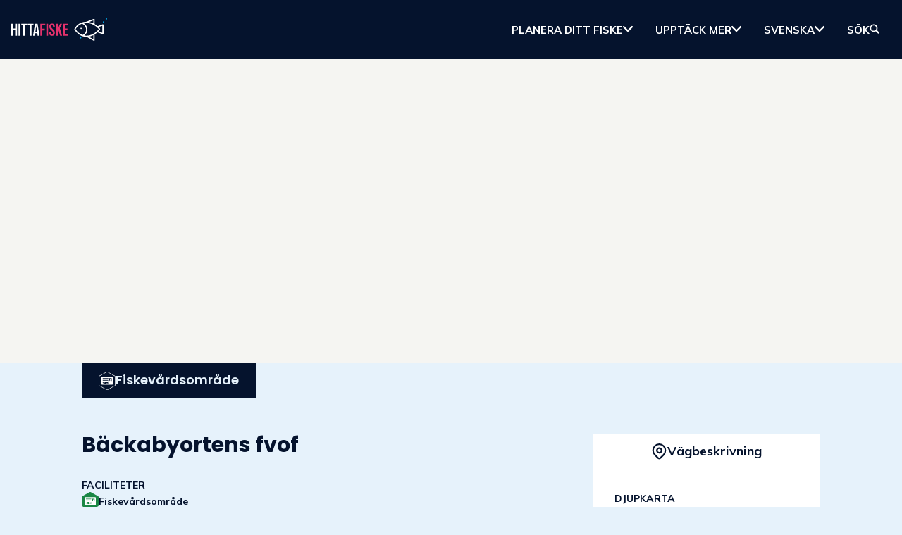

--- FILE ---
content_type: text/html
request_url: https://www.hittafiske.se/planera-ditt-fiske/backabyortens-fvof/
body_size: 189280
content:
<!DOCTYPE html><html lang="sv"><head><meta charSet="utf-8"/><meta http-equiv="x-ua-compatible" content="ie=edge"/><meta name="viewport" content="width=device-width, initial-scale=1, shrink-to-fit=no"/><meta name="generator" content="Gatsby 5.12.9"/><meta name="theme-color" content="#224d91"/><meta id="meta-name-description" name="description" content="Vattennära upplevelser som du bär med dig länge!" data-gatsby-head="true"/><meta id="meta-name-robots" name="robots" content="index, follow" data-gatsby-head="true"/><meta id="meta-property-fb_app_id" property="fb_app_id" content="" data-gatsby-head="true"/><meta id="meta-property-og:site_name" property="og:site_name" content="Hitta Fiske" data-gatsby-head="true"/><meta id="meta-property-og:title" property="og:title" content="Bäckabyortens fvof" data-gatsby-head="true"/><meta id="meta-property-og:description" property="og:description" content="Vattennära upplevelser som du bär med dig länge!" data-gatsby-head="true"/><meta id="meta-property-og:type" property="og:type" data-gatsby-head="true"/><meta id="meta-property-og:image" property="og:image" content="https://uploads.naturkartan-cdn.se/060d796d3550dbdb91f9c4227130e76a.jpg?aspect_ratio=800%3A450&amp;width=800" data-gatsby-head="true"/><meta id="meta-name-twitter:card" name="twitter:card" content="summary" data-gatsby-head="true"/><meta id="meta-name-twitter:title" name="twitter:title" content="Bäckabyortens fvof" data-gatsby-head="true"/><meta id="meta-name-twitter:description" name="twitter:description" content="Vattennära upplevelser som du bär med dig länge!" data-gatsby-head="true"/><meta id="meta-name-twitter:site" name="twitter:site" content="" data-gatsby-head="true"/><meta id="meta-name-twitter:creator" name="twitter:creator" content="" data-gatsby-head="true"/><meta id="meta-name-twitter:image:src" name="twitter:image:src" content="https://uploads.naturkartan-cdn.se/060d796d3550dbdb91f9c4227130e76a.jpg?aspect_ratio=800%3A450&amp;width=800" data-gatsby-head="true"/><meta id="meta-itemProp-name" itemProp="name" content="Bäckabyortens fvof — Hitta Fiske" data-gatsby-head="true"/><meta id="meta-itemProp-description" itemProp="description" content="Vattennära upplevelser som du bär med dig länge!" data-gatsby-head="true"/><meta id="meta-itemProp-image" itemProp="image" content="https://uploads.naturkartan-cdn.se/060d796d3550dbdb91f9c4227130e76a.jpg?aspect_ratio=800%3A450&amp;width=800" data-gatsby-head="true"/><meta id="meta-name-application-name" name="application-name" content="Hitta Fiske" data-gatsby-head="true"/><meta id="meta-name-msapplication-tooltip" name="msapplication-tooltip" content="Hitta Fiske" data-gatsby-head="true"/><meta id="meta-name-msapplication-TileImage" name="msapplication-TileImage" content="/meta-images/icon.png" data-gatsby-head="true"/><meta id="meta-name-msapplication-TileColor" name="msapplication-TileColor" content="#fff" data-gatsby-head="true"/><meta id="meta-name-apple-touch-icon" name="apple-touch-icon" content="/meta-images/icon.png" data-gatsby-head="true"/><meta id="meta-name-apple-mobile-web-app-title" name="apple-mobile-web-app-title" content="Hitta Fiske" data-gatsby-head="true"/><meta id="meta-name-apple-mobile-web-app-capable" name="apple-mobile-web-app-capable" content="yes" data-gatsby-head="true"/><meta id="meta-name-apple-mobile-web-app-status-bar-style" name="apple-mobile-web-app-status-bar-style" content="#222" data-gatsby-head="true"/><style data-href="/styles.1b51aac34ebd26541fd6.css" data-identity="gatsby-global-css">*{background-color:transparent;border:0;border-radius:0;color:inherit;font-family:inherit;font-size:100%;font-style:inherit;font-weight:inherit;line-height:inherit;margin:0;padding:0;text-align:inherit;text-decoration:none}*,:after,:before{-webkit-font-smoothing:antialiased;-moz-osx-font-smoothing:grayscale;box-sizing:border-box}html{-webkit-text-size-adjust:100%;-moz-text-size-adjust:100%;text-size-adjust:100%;-ms-overflow-style:-ms-autohiding-scrollbar;background-color:#fff;color:#000;font-weight:400;line-height:1.4;touch-action:manipulation}article,aside,figcaption,figure,footer,header,main,nav,section{display:block}svg{fill:currentcolor;pointer-events:none;vertical-align:middle}ol,ul{list-style:none}strong{font-weight:bolder}em{font-style:italic}code,kbd,samp{font-family:monospace;font-size:1em}summary{cursor:pointer;list-style:none}summary::-webkit-details-marker{display:none}button{cursor:pointer}input,select,textarea{-webkit-appearance:none;appearance:none;-webkit-appearance:textfield;appearance:textfield}input::-webkit-inner-spin-button,input::-webkit-outer-spin-button,input::-webkit-search-cancel-button{-webkit-appearance:none;appearance:none;margin:0}input::-ms-clear,input::-ms-reveal{display:none}input::placeholder{opacity:1}select::-ms-expand{display:none}select:-moz-focusring{color:transparent;text-shadow:0 0 0 #000}@font-face{font-display:swap;font-family:Mulish;font-style:italic;font-weight:400;src:url(/fonts/1Pttg83HX_SGhgqk2joiaqRFB_ie_Vo.woff2) format("woff2");unicode-range:u+0460-052f,u+1c80-1c88,u+20b4,u+2de0-2dff,u+a640-a69f,u+fe2e-fe2f}@font-face{font-display:swap;font-family:Mulish;font-style:italic;font-weight:400;src:url(/fonts/1Pttg83HX_SGhgqk2joraqRFB_ie_Vo.woff2) format("woff2");unicode-range:u+0301,u+0400-045f,u+0490-0491,u+04b0-04b1,u+2116}@font-face{font-display:swap;font-family:Mulish;font-style:italic;font-weight:400;src:url(/fonts/1Pttg83HX_SGhgqk2jogaqRFB_ie_Vo.woff2) format("woff2");unicode-range:u+0102-0103,u+0110-0111,u+0128-0129,u+0168-0169,u+01a0-01a1,u+01af-01b0,u+0300-0301,u+0303-0304,u+0308-0309,u+0323,u+0329,u+1ea0-1ef9,u+20ab}@font-face{font-display:swap;font-family:Mulish;font-style:italic;font-weight:400;src:url(/fonts/1Pttg83HX_SGhgqk2johaqRFB_ie_Vo.woff2) format("woff2");unicode-range:u+0100-02af,u+0304,u+0308,u+0329,u+1e00-1e9f,u+1ef2-1eff,u+2020,u+20a0-20ab,u+20ad-20cf,u+2113,u+2c60-2c7f,u+a720-a7ff}@font-face{font-display:swap;font-family:Mulish;font-style:italic;font-weight:400;src:url(/fonts/1Pttg83HX_SGhgqk2jovaqRFB_ie.woff2) format("woff2");unicode-range:u+00??,u+0131,u+0152-0153,u+02bb-02bc,u+02c6,u+02da,u+02dc,u+0304,u+0308,u+0329,u+2000-206f,u+2074,u+20ac,u+2122,u+2191,u+2193,u+2212,u+2215,u+feff,u+fffd}@font-face{font-display:swap;font-family:Mulish;font-style:italic;font-weight:700;src:url(/fonts/1Pttg83HX_SGhgqk2joiaqRFB_ie_Vo.woff2) format("woff2");unicode-range:u+0460-052f,u+1c80-1c88,u+20b4,u+2de0-2dff,u+a640-a69f,u+fe2e-fe2f}@font-face{font-display:swap;font-family:Mulish;font-style:italic;font-weight:700;src:url(/fonts/1Pttg83HX_SGhgqk2joraqRFB_ie_Vo.woff2) format("woff2");unicode-range:u+0301,u+0400-045f,u+0490-0491,u+04b0-04b1,u+2116}@font-face{font-display:swap;font-family:Mulish;font-style:italic;font-weight:700;src:url(/fonts/1Pttg83HX_SGhgqk2jogaqRFB_ie_Vo.woff2) format("woff2");unicode-range:u+0102-0103,u+0110-0111,u+0128-0129,u+0168-0169,u+01a0-01a1,u+01af-01b0,u+0300-0301,u+0303-0304,u+0308-0309,u+0323,u+0329,u+1ea0-1ef9,u+20ab}@font-face{font-display:swap;font-family:Mulish;font-style:italic;font-weight:700;src:url(/fonts/1Pttg83HX_SGhgqk2johaqRFB_ie_Vo.woff2) format("woff2");unicode-range:u+0100-02af,u+0304,u+0308,u+0329,u+1e00-1e9f,u+1ef2-1eff,u+2020,u+20a0-20ab,u+20ad-20cf,u+2113,u+2c60-2c7f,u+a720-a7ff}@font-face{font-display:swap;font-family:Mulish;font-style:italic;font-weight:700;src:url(/fonts/1Pttg83HX_SGhgqk2jovaqRFB_ie.woff2) format("woff2");unicode-range:u+00??,u+0131,u+0152-0153,u+02bb-02bc,u+02c6,u+02da,u+02dc,u+0304,u+0308,u+0329,u+2000-206f,u+2074,u+20ac,u+2122,u+2191,u+2193,u+2212,u+2215,u+feff,u+fffd}@font-face{font-display:swap;font-family:Mulish;font-style:normal;font-weight:400;src:url(/fonts/1Ptvg83HX_SGhgqk0gotYKNnBcif.woff2) format("woff2");unicode-range:u+0460-052f,u+1c80-1c88,u+20b4,u+2de0-2dff,u+a640-a69f,u+fe2e-fe2f}@font-face{font-display:swap;font-family:Mulish;font-style:normal;font-weight:400;src:url(/fonts/1Ptvg83HX_SGhgqk2wotYKNnBcif.woff2) format("woff2");unicode-range:u+0301,u+0400-045f,u+0490-0491,u+04b0-04b1,u+2116}@font-face{font-display:swap;font-family:Mulish;font-style:normal;font-weight:400;src:url(/fonts/1Ptvg83HX_SGhgqk0AotYKNnBcif.woff2) format("woff2");unicode-range:u+0102-0103,u+0110-0111,u+0128-0129,u+0168-0169,u+01a0-01a1,u+01af-01b0,u+0300-0301,u+0303-0304,u+0308-0309,u+0323,u+0329,u+1ea0-1ef9,u+20ab}@font-face{font-display:swap;font-family:Mulish;font-style:normal;font-weight:400;src:url(/fonts/1Ptvg83HX_SGhgqk0QotYKNnBcif.woff2) format("woff2");unicode-range:u+0100-02af,u+0304,u+0308,u+0329,u+1e00-1e9f,u+1ef2-1eff,u+2020,u+20a0-20ab,u+20ad-20cf,u+2113,u+2c60-2c7f,u+a720-a7ff}@font-face{font-display:swap;font-family:Mulish;font-style:normal;font-weight:400;src:url(/fonts/1Ptvg83HX_SGhgqk3wotYKNnBQ.woff2) format("woff2");unicode-range:u+00??,u+0131,u+0152-0153,u+02bb-02bc,u+02c6,u+02da,u+02dc,u+0304,u+0308,u+0329,u+2000-206f,u+2074,u+20ac,u+2122,u+2191,u+2193,u+2212,u+2215,u+feff,u+fffd}@font-face{font-display:swap;font-family:Mulish;font-style:normal;font-weight:700;src:url(/fonts/1Ptvg83HX_SGhgqk0gotYKNnBcif.woff2) format("woff2");unicode-range:u+0460-052f,u+1c80-1c88,u+20b4,u+2de0-2dff,u+a640-a69f,u+fe2e-fe2f}@font-face{font-display:swap;font-family:Mulish;font-style:normal;font-weight:700;src:url(/fonts/1Ptvg83HX_SGhgqk2wotYKNnBcif.woff2) format("woff2");unicode-range:u+0301,u+0400-045f,u+0490-0491,u+04b0-04b1,u+2116}@font-face{font-display:swap;font-family:Mulish;font-style:normal;font-weight:700;src:url(/fonts/1Ptvg83HX_SGhgqk0AotYKNnBcif.woff2) format("woff2");unicode-range:u+0102-0103,u+0110-0111,u+0128-0129,u+0168-0169,u+01a0-01a1,u+01af-01b0,u+0300-0301,u+0303-0304,u+0308-0309,u+0323,u+0329,u+1ea0-1ef9,u+20ab}@font-face{font-display:swap;font-family:Mulish;font-style:normal;font-weight:700;src:url(/fonts/1Ptvg83HX_SGhgqk0QotYKNnBcif.woff2) format("woff2");unicode-range:u+0100-02af,u+0304,u+0308,u+0329,u+1e00-1e9f,u+1ef2-1eff,u+2020,u+20a0-20ab,u+20ad-20cf,u+2113,u+2c60-2c7f,u+a720-a7ff}@font-face{font-display:swap;font-family:Mulish;font-style:normal;font-weight:700;src:url(/fonts/1Ptvg83HX_SGhgqk3wotYKNnBQ.woff2) format("woff2");unicode-range:u+00??,u+0131,u+0152-0153,u+02bb-02bc,u+02c6,u+02da,u+02dc,u+0304,u+0308,u+0329,u+2000-206f,u+2074,u+20ac,u+2122,u+2191,u+2193,u+2212,u+2215,u+feff,u+fffd}@font-face{font-display:swap;font-family:Poppins;font-style:italic;font-weight:600;src:url(/fonts/pxiDyp8kv8JHgFVrJJLmr19VFteOYktMqlap.woff2) format("woff2");unicode-range:u+0900-097f,u+1cd0-1cf9,u+200c-200d,u+20a8,u+20b9,u+25cc,u+a830-a839,u+a8e0-a8ff}@font-face{font-display:swap;font-family:Poppins;font-style:italic;font-weight:600;src:url(/fonts/pxiDyp8kv8JHgFVrJJLmr19VGdeOYktMqlap.woff2) format("woff2");unicode-range:u+0100-02af,u+0304,u+0308,u+0329,u+1e00-1e9f,u+1ef2-1eff,u+2020,u+20a0-20ab,u+20ad-20cf,u+2113,u+2c60-2c7f,u+a720-a7ff}@font-face{font-display:swap;font-family:Poppins;font-style:italic;font-weight:600;src:url(/fonts/pxiDyp8kv8JHgFVrJJLmr19VF9eOYktMqg.woff2) format("woff2");unicode-range:u+00??,u+0131,u+0152-0153,u+02bb-02bc,u+02c6,u+02da,u+02dc,u+0304,u+0308,u+0329,u+2000-206f,u+2074,u+20ac,u+2122,u+2191,u+2193,u+2212,u+2215,u+feff,u+fffd}@font-face{font-display:swap;font-family:Poppins;font-style:italic;font-weight:700;src:url(/fonts/pxiDyp8kv8JHgFVrJJLmy15VFteOYktMqlap.woff2) format("woff2");unicode-range:u+0900-097f,u+1cd0-1cf9,u+200c-200d,u+20a8,u+20b9,u+25cc,u+a830-a839,u+a8e0-a8ff}@font-face{font-display:swap;font-family:Poppins;font-style:italic;font-weight:700;src:url(/fonts/pxiDyp8kv8JHgFVrJJLmy15VGdeOYktMqlap.woff2) format("woff2");unicode-range:u+0100-02af,u+0304,u+0308,u+0329,u+1e00-1e9f,u+1ef2-1eff,u+2020,u+20a0-20ab,u+20ad-20cf,u+2113,u+2c60-2c7f,u+a720-a7ff}@font-face{font-display:swap;font-family:Poppins;font-style:italic;font-weight:700;src:url(/fonts/pxiDyp8kv8JHgFVrJJLmy15VF9eOYktMqg.woff2) format("woff2");unicode-range:u+00??,u+0131,u+0152-0153,u+02bb-02bc,u+02c6,u+02da,u+02dc,u+0304,u+0308,u+0329,u+2000-206f,u+2074,u+20ac,u+2122,u+2191,u+2193,u+2212,u+2215,u+feff,u+fffd}@font-face{font-display:swap;font-family:Poppins;font-style:normal;font-weight:600;src:url(/fonts/pxiByp8kv8JHgFVrLEj6Z11lFd2JQEl8qw.woff2) format("woff2");unicode-range:u+0900-097f,u+1cd0-1cf9,u+200c-200d,u+20a8,u+20b9,u+25cc,u+a830-a839,u+a8e0-a8ff}@font-face{font-display:swap;font-family:Poppins;font-style:normal;font-weight:600;src:url(/fonts/pxiByp8kv8JHgFVrLEj6Z1JlFd2JQEl8qw.woff2) format("woff2");unicode-range:u+0100-02af,u+0304,u+0308,u+0329,u+1e00-1e9f,u+1ef2-1eff,u+2020,u+20a0-20ab,u+20ad-20cf,u+2113,u+2c60-2c7f,u+a720-a7ff}@font-face{font-display:swap;font-family:Poppins;font-style:normal;font-weight:600;src:url(/fonts/pxiByp8kv8JHgFVrLEj6Z1xlFd2JQEk.woff2) format("woff2");unicode-range:u+00??,u+0131,u+0152-0153,u+02bb-02bc,u+02c6,u+02da,u+02dc,u+0304,u+0308,u+0329,u+2000-206f,u+2074,u+20ac,u+2122,u+2191,u+2193,u+2212,u+2215,u+feff,u+fffd}@font-face{font-display:swap;font-family:Poppins;font-style:normal;font-weight:700;src:url(/fonts/pxiByp8kv8JHgFVrLCz7Z11lFd2JQEl8qw.woff2) format("woff2");unicode-range:u+0900-097f,u+1cd0-1cf9,u+200c-200d,u+20a8,u+20b9,u+25cc,u+a830-a839,u+a8e0-a8ff}@font-face{font-display:swap;font-family:Poppins;font-style:normal;font-weight:700;src:url(/fonts/pxiByp8kv8JHgFVrLCz7Z1JlFd2JQEl8qw.woff2) format("woff2");unicode-range:u+0100-02af,u+0304,u+0308,u+0329,u+1e00-1e9f,u+1ef2-1eff,u+2020,u+20a0-20ab,u+20ad-20cf,u+2113,u+2c60-2c7f,u+a720-a7ff}@font-face{font-display:swap;font-family:Poppins;font-style:normal;font-weight:700;src:url(/fonts/pxiByp8kv8JHgFVrLCz7Z1xlFd2JQEk.woff2) format("woff2");unicode-range:u+00??,u+0131,u+0152-0153,u+02bb-02bc,u+02c6,u+02da,u+02dc,u+0304,u+0308,u+0329,u+2000-206f,u+2074,u+20ac,u+2122,u+2191,u+2193,u+2212,u+2215,u+feff,u+fffd}.buttonBack___1mlaL,.buttonFirst___2rhFr,.buttonLast___2yuh0,.buttonNext___2mOCa,.buttonNext___3Lm3s,.dot___3c3SI{cursor:pointer}.image___xtQGH{display:block;height:100%;width:100%}.spinner___27VUp{animation-duration:1s;animation-iteration-count:infinite;animation-name:spin___S3UuE;animation-timing-function:linear;border:4px solid #a9a9a9;border-radius:30px;border-top-color:#000;height:30px;left:calc(50% - 15px);position:absolute;top:calc(50% - 15px);width:30px}@keyframes spin___S3UuE{0%{transform:rotate(0deg)}to{transform:rotate(1turn)}}.container___2O72F{height:100%;overflow:hidden;position:relative;width:100%}.overlay___IV4qY{bottom:0;cursor:zoom-in;left:0;opacity:0;position:absolute;right:0;top:0;transition:opacity .3s,transform .3s}.hover___MYy31,.loading___1pvNI,.zoom___3kqYk{opacity:1}.imageLoadingSpinnerContainer___3UIPD{background-color:#f4f4f4;bottom:0;left:0;position:absolute;right:0;top:0}.slide___3-Nqo{box-sizing:border-box;display:block;height:0;list-style-type:none;margin:0;position:relative}.slide___3-Nqo:focus{outline:none!important}.slideHorizontal___1NzNV{float:left}[dir=rtl] .slideHorizontal___1NzNV{direction:rtl;transform:scaleX(-1)}.slideInner___2mfX9{height:100%;left:0;position:absolute;top:0;width:100%}.focusRing___1airF{bottom:5px;left:5px;outline-color:Highlight;outline-style:solid;outline-width:5px;pointer-events:none;position:absolute;right:5px;top:5px}@media (-webkit-min-device-pixel-ratio:0){.focusRing___1airF{outline-color:-webkit-focus-ring-color;outline-style:auto}}.horizontalSlider___281Ls{overflow:hidden;position:relative;touch-action:pan-y pinch-zoom}[dir=rtl] .horizontalSlider___281Ls{direction:ltr;transform:scaleX(-1)}.horizontalSliderTray___1L-0W{overflow:hidden;width:100%}.verticalSlider___34ZFD{overflow:hidden;position:relative}.verticalSliderTray___267D8{overflow:hidden}.verticalTray___12Key{float:left}.verticalSlideTrayWrap___2nO7o{overflow:hidden}.sliderTray___-vHFQ{display:block;list-style:none;margin:0;padding:0}.sliderAnimation___300FY{transition:transform .5s;transition-timing-function:cubic-bezier(.645,.045,.355,1);will-change:transform}.masterSpinnerContainer___1Z6hB{background-color:#f4f4f4;bottom:0;left:0;position:absolute;right:0;top:0}</style><script>if (document.cookie.includes('cookies-consent=yes')) { (function(w,d,s,l,i){w[l]=w[l]||[];w[l].push({'gtm.start': new Date().getTime(),event:'gtm.js'});var f=d.getElementsByTagName(s)[0], j=d.createElement(s),dl=l!='dataLayer'?'&l='+l:'';j.async=true;j.src= 'https://www.googletagmanager.com/gtm.js?id='+i+dl;f.parentNode.insertBefore(j,f); })(window,document,'script','dataLayer','GTM-NSD4G2NW'); }</script><script>var _paq = window._paq = window._paq || []; /* tracker methods like "setCustomDimension" should be called before "trackPageView" */ _paq.push(['disableCookies']); _paq.push(['enableLinkTracking']); (function() { var u="https://naturkartan.matomo.cloud/"; _paq.push(['setTrackerUrl', u+'matomo.php']); _paq.push(['setSiteId', '12']); var d=document, g=d.createElement('script'), s=d.getElementsByTagName('script')[0]; g.async=true; g.src='//cdn.matomo.cloud/naturkartan.matomo.cloud/matomo.js'; s.parentNode.insertBefore(g,s); })();</script><script src="https://plausible.io/js/script.outbound-links.file-downloads.js" data-domain="hittafiske.se" defer=""></script><link rel="manifest" href="/manifest.webmanifest" crossorigin="anonymous"/><style>.gatsby-image-wrapper{position:relative;overflow:hidden}.gatsby-image-wrapper picture.object-fit-polyfill{position:static!important}.gatsby-image-wrapper img{bottom:0;height:100%;left:0;margin:0;max-width:none;padding:0;position:absolute;right:0;top:0;width:100%;object-fit:cover}.gatsby-image-wrapper [data-main-image]{opacity:0;transform:translateZ(0);transition:opacity .25s linear;will-change:opacity}.gatsby-image-wrapper-constrained{display:inline-block;vertical-align:top}</style><noscript><style>.gatsby-image-wrapper noscript [data-main-image]{opacity:1!important}.gatsby-image-wrapper [data-placeholder-image]{opacity:0!important}</style></noscript><script type="module">const e="undefined"!=typeof HTMLImageElement&&"loading"in HTMLImageElement.prototype;e&&document.body.addEventListener("load",(function(e){const t=e.target;if(void 0===t.dataset.mainImage)return;if(void 0===t.dataset.gatsbyImageSsr)return;let a=null,n=t;for(;null===a&&n;)void 0!==n.parentNode.dataset.gatsbyImageWrapper&&(a=n.parentNode),n=n.parentNode;const o=a.querySelector("[data-placeholder-image]"),r=new Image;r.src=t.currentSrc,r.decode().catch((()=>{})).then((()=>{t.style.opacity=1,o&&(o.style.opacity=0,o.style.transition="opacity 500ms linear")}))}),!0);</script><link rel="sitemap" type="application/xml" href="/sitemap-index.xml"/><style data-styled="" data-styled-version="5.3.11">*{line-height:calc(2px + 2.3ex + 2px);-webkit-text-decoration-thickness:1px;text-decoration-thickness:1px;text-underline-offset:0.25em;}/*!sc*/
*:focus:not(:focus-visible){outline:none;}/*!sc*/
html,body{overflow-x:clip;}/*!sc*/
html{font-family:"Mulish","Arial","Helvetica Neue","Helvetica",sans-serif;font-weight:400;-webkit-scroll-padding-top:1.25em;-moz-scroll-padding-top:1.25em;-ms-scroll-padding-top:1.25em;scroll-padding-top:1.25em;font-size:100%;color:#05132d;background-color:#e6f2fb;}/*!sc*/
body.--mobile-header,body.ReactModal__Body--open{-webkit-scrollbar-width:none;-moz-scrollbar-width:none;-ms-scrollbar-width:none;scrollbar-width:none;-ms-overflow-style:none;}/*!sc*/
body.--mobile-header::-webkit-scrollbar,body.ReactModal__Body--open::-webkit-scrollbar{width:0;height:0;background:transparent;display:none;}/*!sc*/
strong{font-family:"Mulish","Arial","Helvetica Neue","Helvetica",sans-serif;font-weight:700;}/*!sc*/
em{font-style:italic;}/*!sc*/
u{-webkit-text-decoration-line:underline;text-decoration-line:underline;}/*!sc*/
a:active,summary:active,button:not([disabled]):active,[role="button"]:not([disabled]):active{opacity:0.6;}/*!sc*/
data-styled.g1[id="sc-global-bOJCiH1"]{content:"sc-global-bOJCiH1,"}/*!sc*/
.ieBPkn{width:100%;height:100%;position:relative;}/*!sc*/
data-styled.g2[id="map__Container-sc-1nz0ng9-0"]{content:"ieBPkn,"}/*!sc*/
.cmbPYp{width:100%;height:100%;position:fixed;z-index:7000;top:0;left:0;background-color:rgba(0,0,0,0.8);}/*!sc*/
data-styled.g3[id="modal__ReactModalStyled-sc-1ohmabu-0"]{content:"cmbPYp,"}/*!sc*/
.jlIIPE{padding:1.875em;color:#05132d;background-color:#ffffff;border:1px solid rgba(5,19,45,0.2);border-radius:0;}/*!sc*/
@media (max-width:30em){.jlIIPE{padding:0.9375em;}}/*!sc*/
.jlIIPE > h2{margin-bottom:0.625em;}/*!sc*/
.jlIIPE > h2:not(:first-child){margin-top:1em;padding-top:1em;border-top:1px solid rgba(5,19,45,0.2);}/*!sc*/
data-styled.g14[id="infobox__Container-sc-s9hc76-0"]{content:"jlIIPE,"}/*!sc*/
.fmZsa li:not(:last-child){margin-bottom:0.5em;}/*!sc*/
.fmZsa a{display:-webkit-box;display:-webkit-flex;display:-ms-flexbox;display:flex;-webkit-align-items:baseline;-webkit-box-align:baseline;-ms-flex-align:baseline;align-items:baseline;gap:0.625em;}/*!sc*/
.fmZsa a:hover{opacity:0.8;}/*!sc*/
.fmZsa a:active{opacity:0.6;}/*!sc*/
.fmZsa svg{width:0.875em;height:0.875em;-webkit-flex-shrink:0;-ms-flex-negative:0;flex-shrink:0;position:relative;bottom:-0.125em;fill:#05132d;}/*!sc*/
data-styled.g17[id="infobox__Documents-sc-s9hc76-3"]{content:"fmZsa,"}/*!sc*/
.bpankc{position:absolute;z-index:3;top:0.625em;bottom:0.625em;left:0.625em;right:0.625em;pointer-events:none;display:none;outline:1px dotted;outline:4px auto Highlight;outline:4px auto -webkit-focus-ring-color;}/*!sc*/
data-styled.g19[id="carousel__Focus-sc-2lh3zh-0"]{content:"bpankc,"}/*!sc*/
.QbhAk{width:100%;height:100%;position:relative;display:-webkit-box;display:-webkit-flex;display:-ms-flexbox;display:flex;-webkit-flex-direction:column;-ms-flex-direction:column;flex-direction:column;-webkit-box-flex:1;-webkit-flex-grow:1;-ms-flex-positive:1;flex-grow:1;}/*!sc*/
.QbhAk .carousel,.QbhAk .carousel__slider,.QbhAk .carousel__slider-tray-wrapper,.QbhAk .carousel__slider-tray,.QbhAk .carousel__slide,.QbhAk .carousel__inner-slide{width:100%;height:100%;position:static;}/*!sc*/
.QbhAk .carousel,.QbhAk .carousel__slider,.QbhAk .carousel__slider-tray-wrapper{display:-webkit-box;display:-webkit-flex;display:-ms-flexbox;display:flex;-webkit-flex-direction:column;-ms-flex-direction:column;flex-direction:column;-webkit-box-flex:1;-webkit-flex-grow:1;-ms-flex-positive:1;flex-grow:1;}/*!sc*/
.QbhAk .carousel__slider{width:calc(100% + 0em);position:relative;z-index:1;margin:0 0em;}/*!sc*/
.QbhAk .carousel__slider:focus ~ .carousel__Focus-sc-2lh3zh-0{display:block;}/*!sc*/
.QbhAk .carousel__slide{height:auto;display:-webkit-box;display:-webkit-flex;display:-ms-flexbox;display:flex;padding:0 0em;}/*!sc*/
.QbhAk .carousel__slider-tray{-webkit-box-flex:1;-webkit-flex-grow:1;-ms-flex-positive:1;flex-grow:1;display:-webkit-box;display:-webkit-flex;display:-ms-flexbox;display:flex;will-change:transform;}/*!sc*/
.QbhAk .carousel__inner-slide{display:-webkit-box;display:-webkit-flex;display:-ms-flexbox;display:flex;position:relative;}/*!sc*/
data-styled.g20[id="carousel__Container-sc-2lh3zh-1"]{content:"QbhAk,"}/*!sc*/
.dgRuTY button{width:2.625em;height:2.625em;padding:0.75em;position:absolute;z-index:2;top:50%;-webkit-transform:translateY(-50%);-ms-transform:translateY(-50%);transform:translateY(-50%);pointer-events:auto;background-color:#ffffff;border-radius:50%;}/*!sc*/
@media (max-width:60em){.dgRuTY button{font-size:0.875em;}}/*!sc*/
.dgRuTY button:hover{opacity:0.9;}/*!sc*/
.dgRuTY button:active{opacity:0.5;}/*!sc*/
.dgRuTY button[disabled]{opacity:0;}/*!sc*/
.dgRuTY button.carousel__back-button{padding-right:0.875em;left:0;-webkit-transform:translate(-50%,-50%);-ms-transform:translate(-50%,-50%);transform:translate(-50%,-50%);box-shadow:-1px 1px 1px rgba(0,0,0,0.2);}/*!sc*/
@media (max-width:75em){.dgRuTY button.carousel__back-button{-webkit-transform:translate(-25%,-50%);-ms-transform:translate(-25%,-50%);transform:translate(-25%,-50%);}}/*!sc*/
.dgRuTY button.carousel__next-button{padding-left:0.875em;right:0;-webkit-transform:translate(50%,-50%);-ms-transform:translate(50%,-50%);transform:translate(50%,-50%);box-shadow:1px 1px 1px rgba(0,0,0,0.2);}/*!sc*/
@media (max-width:75em){.dgRuTY button.carousel__next-button{-webkit-transform:translate(25%,-50%);-ms-transform:translate(25%,-50%);transform:translate(25%,-50%);}}/*!sc*/
.dgRuTY button::before{content:"";position:absolute;top:-0.375em;bottom:-0.375em;left:-0.375em;right:-0.375em;}/*!sc*/
.dgRuTY button svg{width:100%;height:100%;display:block;}/*!sc*/
data-styled.g21[id="carousel__PrevNext-sc-2lh3zh-2"]{content:"dgRuTY,"}/*!sc*/
.rZMMc{max-height:26.25em;overflow:hidden;-webkit-mask:linear-gradient( to bottom,rgba(0,0,0,1) 50%,rgba(0,0,0,0) 100% );mask:linear-gradient( to bottom,rgba(0,0,0,1) 50%,rgba(0,0,0,0) 100% );}/*!sc*/
data-styled.g33[id="expandable__Content-sc-9g5ryv-1"]{content:"rZMMc,"}/*!sc*/
.ftKWbd button{text-align:center;}/*!sc*/
data-styled.g34[id="expandable__ToggleWrap-sc-9g5ryv-2"]{content:"ftKWbd,"}/*!sc*/
.fZyzTO{width:100%;height:100%;display:-webkit-box;display:-webkit-flex;display:-ms-flexbox;display:flex;-webkit-flex-direction:column;-ms-flex-direction:column;flex-direction:column;-webkit-box-flex:1;-webkit-flex-grow:1;-ms-flex-positive:1;flex-grow:1;position:relative;background-color:#e09225;}/*!sc*/
.fZyzTO .carousel__slider{outline-offset:-0.625em;}/*!sc*/
.fZyzTO button.carousel__back-button,.fZyzTO button.carousel__next-button{-webkit-transform:scale(0.8) translateY(-50%);-ms-transform:scale(0.8) translateY(-50%);transform:scale(0.8) translateY(-50%);}/*!sc*/
.fZyzTO button.carousel__back-button{left:1.25em;}/*!sc*/
@media (max-width:48em){.fZyzTO button.carousel__back-button{left:0.625em;}}/*!sc*/
.fZyzTO button.carousel__next-button{right:1.25em;}/*!sc*/
@media (max-width:48em){.fZyzTO button.carousel__next-button{right:0.625em;}}/*!sc*/
data-styled.g40[id="images-carousel__Container-sc-1jie4w6-0"]{content:"fZyzTO,"}/*!sc*/
.jJlRds{width:2.625em;height:2.625em;position:absolute;z-index:2;top:1.25em;right:1.25em;padding:0.625em;border-radius:999em;background-color:#ffffff;opacity:0.8;}/*!sc*/
@media (max-width:60em){.jJlRds{top:0.875em;right:0.875em;font-size:0.875em;}}/*!sc*/
.jJlRds:hover{opacity:1;}/*!sc*/
.jJlRds:active{opacity:0.5;}/*!sc*/
.jJlRds::before{content:"";position:absolute;top:-0.375em;bottom:-0.375em;left:-0.375em;right:-0.375em;}/*!sc*/
.jJlRds svg{width:100%;height:100%;display:block;}/*!sc*/
data-styled.g42[id="images-carousel__Toggle-sc-1jie4w6-2"]{content:"jJlRds,"}/*!sc*/
.bvOyww{width:100%;height:100%;position:relative;z-index:1;display:-webkit-box;display:-webkit-flex;display:-ms-flexbox;display:flex;-webkit-align-items:center;-webkit-box-align:center;-ms-flex-align:center;align-items:center;-webkit-box-pack:center;-webkit-justify-content:center;-ms-flex-pack:center;justify-content:center;}/*!sc*/
.bvOyww .gatsby-image-wrapper,.bvOyww video,.bvOyww iframe{width:100%;height:100%;position:absolute;z-index:1;top:0;bottom:0;}/*!sc*/
.images-carousel__ModalContainer-sc-1jie4w6-1 .images-carousel__Figure-sc-1jie4w6-3 .gatsby-image-wrapper,.images-carousel__ModalContainer-sc-1jie4w6-1 .bvOyww video,.images-carousel__ModalContainer-sc-1jie4w6-1 .bvOyww iframe{width:calc(100% - 1.75em);height:calc(100% - 1.75em);top:0.875em;bottom:0.875em;}/*!sc*/
.images-carousel__ModalContainer-sc-1jie4w6-1 .images-carousel__Figure-sc-1jie4w6-3 .gatsby-image-wrapper *{width:100% !important;max-width:100% !important;height:100% !important;object-fit:contain !important;}/*!sc*/
.bvOyww video{object-fit:cover;}/*!sc*/
.images-carousel__ModalContainer-sc-1jie4w6-1 .images-carousel__Figure-sc-1jie4w6-3 video{object-fit:contain;}/*!sc*/
.bvOyww figcaption{max-width:80%;padding:0.375em 0.75em;position:absolute;z-index:2;bottom:1.875em;right:0;font-size:0.8125em;color:#ffffff;background-color:rgba(0,0,0,0.7);}/*!sc*/
data-styled.g43[id="images-carousel__Figure-sc-1jie4w6-3"]{content:"bvOyww,"}/*!sc*/
.fIGQkC{width:-webkit-max-content;width:-moz-max-content;width:max-content;max-width:30em;min-width:10em;margin-top:0.5em;padding:1.5em 0.875em;display:none;position:absolute;z-index:1;top:100%;right:0;text-align:right;background-color:#243d5c;box-shadow:0 0.25em 0.625em rgba(0,0,0,0.2);border-radius:0.625em;-webkit-animation:0.2s cubic-bezier(0.215,0.61,0.355,1);animation:0.2s cubic-bezier(0.215,0.61,0.355,1);-webkit-animation-name:bsvphW,lbWRkT;animation-name:bsvphW,lbWRkT;}/*!sc*/
@media (prefers-reduced-motion:reduce){.fIGQkC{-webkit-animation:none;animation:none;}}/*!sc*/
@media (max-width:48em){.fIGQkC{width:100%;max-width:100%;min-width:100%;position:static;margin-bottom:1.25em;padding:0.75em 0.25em;text-align:left;box-shadow:0 0.125em 0.375em rgba(0,0,0,0.2);}}/*!sc*/
.fIGQkC li:not(:last-child){margin-bottom:0.375em;}/*!sc*/
.fIGQkC a{font-family:"Mulish","Arial","Helvetica Neue","Helvetica",sans-serif;font-weight:700;padding:0.25em 0.625em;display:-webkit-box;display:-webkit-flex;display:-ms-flexbox;display:flex;-webkit-align-items:center;-webkit-box-align:center;-ms-flex-align:center;align-items:center;gap:0.75em;text-align:left;overflow:hidden;}/*!sc*/
.fIGQkC span{font-size:1.0625em;}/*!sc*/
.fIGQkC svg{width:1.875em;height:1.875em;-webkit-flex-shrink:0;-ms-flex-negative:0;flex-shrink:0;}/*!sc*/
.fIGQkC svg.--food,.fIGQkC svg.--discover{padding:0.125em 0;}/*!sc*/
.heLrvt{width:-webkit-max-content;width:-moz-max-content;width:max-content;max-width:30em;min-width:10em;margin-top:0.5em;padding:1.5em 0.875em;display:none;position:absolute;z-index:1;top:100%;right:0;text-align:right;background-color:#243d5c;box-shadow:0 0.25em 0.625em rgba(0,0,0,0.2);border-radius:0.625em;-webkit-animation:0.2s cubic-bezier(0.215,0.61,0.355,1);animation:0.2s cubic-bezier(0.215,0.61,0.355,1);-webkit-animation-name:bsvphW,lbWRkT;animation-name:bsvphW,lbWRkT;}/*!sc*/
@media (prefers-reduced-motion:reduce){.heLrvt{-webkit-animation:none;animation:none;}}/*!sc*/
@media (max-width:48em){.heLrvt{width:100%;max-width:100%;min-width:100%;position:static;margin-bottom:1.25em;padding:0.75em 0.25em;text-align:left;box-shadow:0 0.125em 0.375em rgba(0,0,0,0.2);}}/*!sc*/
.heLrvt li:not(:last-child){margin-bottom:0.375em;}/*!sc*/
.heLrvt a{font-family:"Mulish","Arial","Helvetica Neue","Helvetica",sans-serif;font-weight:400;padding:0.25em 0.625em;display:-webkit-box;display:-webkit-flex;display:-ms-flexbox;display:flex;-webkit-align-items:center;-webkit-box-align:center;-ms-flex-align:center;align-items:center;gap:0.75em;text-align:left;overflow:hidden;}/*!sc*/
.heLrvt span{font-size:1.0625em;}/*!sc*/
.heLrvt svg{width:1.875em;height:1.875em;-webkit-flex-shrink:0;-ms-flex-negative:0;flex-shrink:0;}/*!sc*/
.heLrvt svg.--food,.heLrvt svg.--discover{padding:0.125em 0;}/*!sc*/
data-styled.g49[id="nav__Sub-sc-1w6ti3d-0"]{content:"fIGQkC,heLrvt,"}/*!sc*/
.izeAeR{display:-webkit-box;display:-webkit-flex;display:-ms-flexbox;display:flex;}/*!sc*/
@media (max-width:48em){.izeAeR{display:block;font-size:0.875em;}}/*!sc*/
.izeAeR a:hover,.izeAeR button:hover{color:#e02563;}/*!sc*/
.izeAeR > li{position:relative;}/*!sc*/
.izeAeR > li.--active > a,.izeAeR > li.--active > button{color:#e02563;}/*!sc*/
.izeAeR > li.--active > a svg,.izeAeR > li.--active > button svg{-webkit-transform:rotate(180deg);-ms-transform:rotate(180deg);transform:rotate(180deg);}/*!sc*/
.izeAeR > li.--active .nav__Sub-sc-1w6ti3d-0{display:block;}/*!sc*/
@media (max-width:48em){.izeAeR > li.--search{display:none;}}/*!sc*/
.izeAeR > li > a,.izeAeR > li > button{font-family:"Mulish","Arial","Helvetica Neue","Helvetica",sans-serif;font-weight:700;padding:0.625em 1em;display:-webkit-box;display:-webkit-flex;display:-ms-flexbox;display:flex;-webkit-align-items:baseline;-webkit-box-align:baseline;-ms-flex-align:baseline;align-items:baseline;gap:0.625em;text-transform:uppercase;}/*!sc*/
@media (max-width:48em){.izeAeR > li > a,.izeAeR > li > button{padding:0.375em 0.625em;margin:0 -0.625em;}}/*!sc*/
.izeAeR > li > a span,.izeAeR > li > button span{font-size:0.9375em;}/*!sc*/
.izeAeR > li > a svg,.izeAeR > li > button svg{width:0.875em;height:0.875em;-webkit-flex-shrink:0;-ms-flex-negative:0;flex-shrink:0;}/*!sc*/
data-styled.g50[id="nav__Container-sc-1w6ti3d-1"]{content:"izeAeR,"}/*!sc*/
.fufIoO{-webkit-flex-shrink:0;-ms-flex-negative:0;flex-shrink:0;-webkit-order:2;-ms-flex-order:2;order:2;display:-webkit-box;display:-webkit-flex;display:-ms-flexbox;display:flex;-webkit-align-items:center;-webkit-box-align:center;-ms-flex-align:center;align-items:center;gap:1.25em;}/*!sc*/
@media (max-width:48em){.fufIoO{width:100%;margin-left:auto;margin-right:auto;max-width:80rem;padding-left:2rem;padding-right:2rem;padding-top:0.75em;padding-bottom:0.75em;}@media{.fufIoO{padding-left:1rem;padding-right:1rem;}}}/*!sc*/
.fufIoO > *:nth-child(2){margin-left:auto;}/*!sc*/
data-styled.g57[id="header__Bar-sc-12y1ey7-0"]{content:"fufIoO,"}/*!sc*/
.dUEHGX a{display:block;outline-offset:0.625em;}/*!sc*/
.dUEHGX a:hover{opacity:0.8;}/*!sc*/
.dUEHGX img{width:8.5em;height:3.75em;display:block;}/*!sc*/
@media (max-width:48em){.dUEHGX img{width:6.25em;height:2.875em;}}/*!sc*/
@media (max-width:30em){.dUEHGX img{width:5em;height:2.5em;}}/*!sc*/
data-styled.g58[id="header__Logo-sc-12y1ey7-1"]{content:"dUEHGX,"}/*!sc*/
.cIClkL{width:2.5em;height:2.5em;padding:0.625em;margin-right:-0.625em;-webkit-flex-shrink:0;-ms-flex-negative:0;flex-shrink:0;}/*!sc*/
@media (min-width:48.0625em){.cIClkL{display:none;}}/*!sc*/
.cIClkL:hover{color:#e02563;}/*!sc*/
.cIClkL svg{width:100%;height:100%;display:block;}/*!sc*/
data-styled.g59[id="header__Toggle-sc-12y1ey7-2"]{content:"cIClkL,"}/*!sc*/
.kmLBsJ{-webkit-flex:1;-ms-flex:1;flex:1;-webkit-order:3;-ms-flex-order:3;order:3;display:-webkit-box;display:-webkit-flex;display:-ms-flexbox;display:flex;-webkit-box-pack:end;-webkit-justify-content:flex-end;-ms-flex-pack:end;justify-content:flex-end;}/*!sc*/
@media (max-width:48em){.kmLBsJ{width:100%;margin-left:auto;margin-right:auto;max-width:80rem;padding-left:2rem;padding-right:2rem;display:none;padding-top:0.75em;padding-bottom:6.25em;}@media{.kmLBsJ{padding-left:1rem;padding-right:1rem;}}}/*!sc*/
data-styled.g60[id="header__NavWrap-sc-12y1ey7-3"]{content:"kmLBsJ,"}/*!sc*/
.eiDAZp{width:100%;display:-webkit-box;display:-webkit-flex;display:-ms-flexbox;display:flex;-webkit-align-items:center;-webkit-box-align:center;-ms-flex-align:center;align-items:center;-webkit-box-pack:justify;-webkit-justify-content:space-between;-ms-flex-pack:justify;justify-content:space-between;}/*!sc*/
@media (min-width:48.0625em){.eiDAZp{width:100%;margin-left:auto;margin-right:auto;max-width:80rem;padding-left:2rem;padding-right:2rem;}@media{.eiDAZp{padding-left:1rem;padding-right:1rem;}}}/*!sc*/
@media (max-width:48em){.eiDAZp{display:block;}}/*!sc*/
data-styled.g61[id="header__Inner-sc-12y1ey7-4"]{content:"eiDAZp,"}/*!sc*/
.gOONhE{width:100%;padding-top:0.75em;padding-bottom:0.75em;position:relative;z-index:1000;display:-webkit-box;display:-webkit-flex;display:-ms-flexbox;display:flex;-webkit-align-items:center;-webkit-box-align:center;-ms-flex-align:center;align-items:center;color:#ffffff;background-color:#05132d;}/*!sc*/
@media (max-width:48em){.gOONhE{padding-top:0;padding-bottom:0;}}/*!sc*/
data-styled.g62[id="header__Container-sc-12y1ey7-5"]{content:"gOONhE,"}/*!sc*/
.GgtDo{font-family:"Poppins","Arial","Helvetica Neue","Helvetica",sans-serif;font-weight:700;font-size:1.875em;word-break:break-word;line-height:1.1;}/*!sc*/
@media (max-width:48em){.GgtDo{font-size:1.5625em;}}/*!sc*/
data-styled.g63[id="heading__Heading1-sc-5d8aqo-0"]{content:"GgtDo,"}/*!sc*/
.dGEGAz{font-family:"Poppins","Arial","Helvetica Neue","Helvetica",sans-serif;font-weight:600;font-size:1.5625em;word-break:break-word;line-height:1.1;}/*!sc*/
@media (max-width:48em){.dGEGAz{font-size:1.125em;}}/*!sc*/
data-styled.g64[id="heading__Heading2-sc-5d8aqo-1"]{content:"dGEGAz,"}/*!sc*/
.vAfIR{font-family:"Poppins","Arial","Helvetica Neue","Helvetica",sans-serif;font-weight:600;font-size:1.125em;word-break:break-word;line-height:1.1;}/*!sc*/
@media (max-width:48em){.vAfIR{font-size:1em;}}/*!sc*/
data-styled.g65[id="heading__Heading3-sc-5d8aqo-2"]{content:"vAfIR,"}/*!sc*/
.cuCcvj{font-family:"Mulish","Arial","Helvetica Neue","Helvetica",sans-serif;font-weight:700;text-transform:uppercase;font-size:0.875em;}/*!sc*/
@media (max-width:48em){.cuCcvj{font-size:0.75em;}}/*!sc*/
data-styled.g68[id="heading__Heading6-sc-5d8aqo-5"]{content:"cuCcvj,"}/*!sc*/
.bAokWb{font-size:1em;word-break:break-word;}/*!sc*/
@media (max-width:48em){.bAokWb{font-size:0.875em;}}/*!sc*/
data-styled.g73[id="paragraph__ParagraphSmall-sc-ef7qmj-1"]{content:"bAokWb,"}/*!sc*/
.eHKMNz{-webkit-text-decoration-line:underline;text-decoration-line:underline;color:#e02563;}/*!sc*/
.eHKMNz:hover:is(a,button){opacity:0.8;}/*!sc*/
.eHKMNz:active:is(a,button){opacity:0.6;}/*!sc*/
data-styled.g78[id="anchor__Anchor-sc-1kjnvbd-0"]{content:"eHKMNz,"}/*!sc*/
.fxUGEE h1:not(.do-unstyle){font-family:"Poppins","Arial","Helvetica Neue","Helvetica",sans-serif;font-weight:700;font-size:1.875em;word-break:break-word;line-height:1.1;}/*!sc*/
@media (max-width:48em){.fxUGEE h1:not(.do-unstyle){font-size:1.5625em;}}/*!sc*/
.fxUGEE h2:not(.do-unstyle){font-family:"Poppins","Arial","Helvetica Neue","Helvetica",sans-serif;font-weight:600;font-size:1.5625em;word-break:break-word;line-height:1.1;}/*!sc*/
@media (max-width:48em){.fxUGEE h2:not(.do-unstyle){font-size:1.125em;}}/*!sc*/
.fxUGEE h3:not(.do-unstyle){font-family:"Poppins","Arial","Helvetica Neue","Helvetica",sans-serif;font-weight:600;font-size:1.125em;word-break:break-word;line-height:1.1;}/*!sc*/
@media (max-width:48em){.fxUGEE h3:not(.do-unstyle){font-size:1em;}}/*!sc*/
.fxUGEE h4:not(.do-unstyle){font-family:"Mulish","Arial","Helvetica Neue","Helvetica",sans-serif;font-weight:700;text-transform:uppercase;font-size:1em;}/*!sc*/
@media (max-width:48em){.fxUGEE h4:not(.do-unstyle){font-size:0.875em;}}/*!sc*/
.fxUGEE ul:not(.do-unstyle){list-style-type:circle;}/*!sc*/
.fxUGEE ul:not(.do-unstyle) > li{margin-left:1.5em;font-size:1.125em;word-break:break-word;}/*!sc*/
.fxUGEE ul:not(.do-unstyle) > li:not(:frst-child),.fxUGEE ul:not(.do-unstyle) > li ul,.fxUGEE ul:not(.do-unstyle) > li ol{margin-top:0.5em;}/*!sc*/
.fxUGEE ul:not(.do-unstyle) > li + li{margin-top:0.75em;}/*!sc*/
.fxUGEE ol:not(.do-unstyle){list-style-type:decimal;}/*!sc*/
.fxUGEE ol:not(.do-unstyle) > li{margin-left:1.5em;font-size:1.125em;word-break:break-word;}/*!sc*/
.fxUGEE ol:not(.do-unstyle) > li:not(:frst-child),.fxUGEE ol:not(.do-unstyle) > li ul,.fxUGEE ol:not(.do-unstyle) > li ol{margin-top:0.5em;}/*!sc*/
.fxUGEE ol:not(.do-unstyle) > li + li{margin-top:0.75em;}/*!sc*/
.fxUGEE dl:not(.do-unstyle){font-size:1.125em;word-break:break-word;}/*!sc*/
.fxUGEE dl:not(.do-unstyle) dt{display:block;}/*!sc*/
.fxUGEE dl:not(.do-unstyle) dt:not(:first-child){margin-bottom:0.5em;}/*!sc*/
.fxUGEE dl:not(.do-unstyle) dd{display:block;margin-left:1.5em;}/*!sc*/
.fxUGEE p:not(.do-unstyle){font-size:1.125em;word-break:break-word;}/*!sc*/
@media (max-width:48em){.fxUGEE p:not(.do-unstyle){font-size:1em;}}/*!sc*/
.fxUGEE blockquote:not(.do-unstyle){padding-left:1.5em;font-style:italic;word-break:break-word;border-left:2px solid;}/*!sc*/
.fxUGEE blockquote:not(.do-unstyle) > * + *{margin-top:1.25em;}/*!sc*/
.fxUGEE blockquote:not(.do-unstyle) > footer::before{content:"— ";}/*!sc*/
.fxUGEE table:not(.do-unstyle){width:100%;word-break:break-word;border-collapse:collapse;}/*!sc*/
.fxUGEE table:not(.do-unstyle) thead tr{border-bottom:1px solid rgba(5,19,45,0.2);border-width:2px;}/*!sc*/
.fxUGEE table:not(.do-unstyle) tbody tr:not(:last-child),.fxUGEE table:not(.do-unstyle) tfoot tr:not(:last-child){border-bottom:1px solid rgba(5,19,45,0.2);}/*!sc*/
.fxUGEE table:not(.do-unstyle) td,.fxUGEE table:not(.do-unstyle) th{padding:0.5em;vertical-align:top;text-align:left;}/*!sc*/
.fxUGEE table:not(.do-unstyle) td:not(:last-child),.fxUGEE table:not(.do-unstyle) th:not(:last-child){border-right:1px solid rgba(5,19,45,0.2);}/*!sc*/
.fxUGEE table:not(.do-unstyle) th{font-family:"Mulish","Arial","Helvetica Neue","Helvetica",sans-serif;font-weight:700;}/*!sc*/
.fxUGEE img:not(.do-unstyle){max-width:100%;height:auto !important;}/*!sc*/
.fxUGEE a:not(.do-unstyle){-webkit-text-decoration-line:underline;text-decoration-line:underline;color:#e02563;}/*!sc*/
.fxUGEE a:not(.do-unstyle):hover:is(a,button){opacity:0.8;}/*!sc*/
.fxUGEE a:not(.do-unstyle):active:is(a,button){opacity:0.6;}/*!sc*/
.fxUGEE code:not(.do-unstyle){background-color:rgba(0,0,0,0.1);padding:0 0.2em;}/*!sc*/
.fxUGEE figure:not(.do-unstyle).--with-background{padding:2.5em;background-color:#ffffff;}/*!sc*/
@media (max-width:48em){.fxUGEE figure:not(.do-unstyle).--with-background{padding:1.25em;}}/*!sc*/
.fxUGEE figure:not(.do-unstyle) figcaption{font-size:1em;word-break:break-word;margin-top:0.625em;}/*!sc*/
@media (max-width:48em){.fxUGEE figure:not(.do-unstyle) figcaption{font-size:0.875em;}}/*!sc*/
.fxUGEE iframe:not(.do-unstyle){width:100% !important;height:auto !important;aspect-ratio:16 / 9;display:block;}/*!sc*/
.fxUGEE mark:not(.do-unstyle){padding:0 0.375em;-webkit-box-decoration-break:clone;box-decoration-break:clone;background-color:#ffffff;}/*!sc*/
.fxUGEE hr:not(.do-unstyle){width:60%;height:1px;margin-left:auto;margin-right:auto;background-color:rgba(5,19,45,0.2);}/*!sc*/
.fxUGEE > * + *{margin-top:1.25rem;}/*!sc*/
.fxUGEE > * + h1{margin-top:2.5rem;}/*!sc*/
.fxUGEE > * + h2{margin-top:2.5rem;}/*!sc*/
.fxUGEE > * + h3{margin-top:2.5rem;}/*!sc*/
.fxUGEE > * + h4{margin-top:2.5rem;}/*!sc*/
.fxUGEE > * + h5{margin-top:2.5rem;}/*!sc*/
.fxUGEE > * + h6{margin-top:2.5rem;}/*!sc*/
.fxUGEE p:first-child{font-size:1.25em;word-break:break-word;}/*!sc*/
@media (max-width:48em){.fxUGEE p:first-child{font-size:1.125em;}}/*!sc*/
.fxUGEE p:first-child:not(:only-child){font-family:"Mulish","Arial","Helvetica Neue","Helvetica",sans-serif;font-weight:700;}/*!sc*/
.fxUGEE.--warning{color:#e09225;}/*!sc*/
.fxUGEE .styled-table-container{width:100%;overflow-x:auto;-webkit-overflow-scrolling:touch;}/*!sc*/
.fxUGEE .styled-table-container table:not(.do-unstyle){word-break:normal;}/*!sc*/
.dbGpIm h1:not(.do-unstyle){font-family:"Poppins","Arial","Helvetica Neue","Helvetica",sans-serif;font-weight:700;font-size:1.875em;word-break:break-word;line-height:1.1;}/*!sc*/
@media (max-width:48em){.dbGpIm h1:not(.do-unstyle){font-size:1.5625em;}}/*!sc*/
.dbGpIm h2:not(.do-unstyle){font-family:"Poppins","Arial","Helvetica Neue","Helvetica",sans-serif;font-weight:600;font-size:1.5625em;word-break:break-word;line-height:1.1;}/*!sc*/
@media (max-width:48em){.dbGpIm h2:not(.do-unstyle){font-size:1.125em;}}/*!sc*/
.dbGpIm h3:not(.do-unstyle){font-family:"Poppins","Arial","Helvetica Neue","Helvetica",sans-serif;font-weight:600;font-size:1.125em;word-break:break-word;line-height:1.1;}/*!sc*/
@media (max-width:48em){.dbGpIm h3:not(.do-unstyle){font-size:1em;}}/*!sc*/
.dbGpIm h4:not(.do-unstyle){font-family:"Mulish","Arial","Helvetica Neue","Helvetica",sans-serif;font-weight:700;text-transform:uppercase;font-size:1em;}/*!sc*/
@media (max-width:48em){.dbGpIm h4:not(.do-unstyle){font-size:0.875em;}}/*!sc*/
.dbGpIm ul:not(.do-unstyle){list-style-type:circle;}/*!sc*/
.dbGpIm ul:not(.do-unstyle) > li{margin-left:1.5em;font-size:1.125em;word-break:break-word;}/*!sc*/
.dbGpIm ul:not(.do-unstyle) > li:not(:frst-child),.dbGpIm ul:not(.do-unstyle) > li ul,.dbGpIm ul:not(.do-unstyle) > li ol{margin-top:0.5em;}/*!sc*/
.dbGpIm ul:not(.do-unstyle) > li + li{margin-top:0.75em;}/*!sc*/
.dbGpIm ol:not(.do-unstyle){list-style-type:decimal;}/*!sc*/
.dbGpIm ol:not(.do-unstyle) > li{margin-left:1.5em;font-size:1.125em;word-break:break-word;}/*!sc*/
.dbGpIm ol:not(.do-unstyle) > li:not(:frst-child),.dbGpIm ol:not(.do-unstyle) > li ul,.dbGpIm ol:not(.do-unstyle) > li ol{margin-top:0.5em;}/*!sc*/
.dbGpIm ol:not(.do-unstyle) > li + li{margin-top:0.75em;}/*!sc*/
.dbGpIm dl:not(.do-unstyle){font-size:1.125em;word-break:break-word;}/*!sc*/
.dbGpIm dl:not(.do-unstyle) dt{display:block;}/*!sc*/
.dbGpIm dl:not(.do-unstyle) dt:not(:first-child){margin-bottom:0.5em;}/*!sc*/
.dbGpIm dl:not(.do-unstyle) dd{display:block;margin-left:1.5em;}/*!sc*/
.dbGpIm p:not(.do-unstyle){font-size:1.125em;word-break:break-word;}/*!sc*/
@media (max-width:48em){.dbGpIm p:not(.do-unstyle){font-size:1em;}}/*!sc*/
.dbGpIm blockquote:not(.do-unstyle){padding-left:1.5em;font-style:italic;word-break:break-word;border-left:2px solid;}/*!sc*/
.dbGpIm blockquote:not(.do-unstyle) > * + *{margin-top:1.25em;}/*!sc*/
.dbGpIm blockquote:not(.do-unstyle) > footer::before{content:"— ";}/*!sc*/
.dbGpIm table:not(.do-unstyle){width:100%;word-break:break-word;border-collapse:collapse;}/*!sc*/
.dbGpIm table:not(.do-unstyle) thead tr{border-bottom:1px solid rgba(5,19,45,0.2);border-width:2px;}/*!sc*/
.dbGpIm table:not(.do-unstyle) tbody tr:not(:last-child),.dbGpIm table:not(.do-unstyle) tfoot tr:not(:last-child){border-bottom:1px solid rgba(5,19,45,0.2);}/*!sc*/
.dbGpIm table:not(.do-unstyle) td,.dbGpIm table:not(.do-unstyle) th{padding:0.5em;vertical-align:top;text-align:left;}/*!sc*/
.dbGpIm table:not(.do-unstyle) td:not(:last-child),.dbGpIm table:not(.do-unstyle) th:not(:last-child){border-right:1px solid rgba(5,19,45,0.2);}/*!sc*/
.dbGpIm table:not(.do-unstyle) th{font-family:"Mulish","Arial","Helvetica Neue","Helvetica",sans-serif;font-weight:700;}/*!sc*/
.dbGpIm img:not(.do-unstyle){max-width:100%;height:auto !important;}/*!sc*/
.dbGpIm a:not(.do-unstyle){-webkit-text-decoration-line:underline;text-decoration-line:underline;color:#e02563;}/*!sc*/
.dbGpIm a:not(.do-unstyle):hover:is(a,button){opacity:0.8;}/*!sc*/
.dbGpIm a:not(.do-unstyle):active:is(a,button){opacity:0.6;}/*!sc*/
.dbGpIm code:not(.do-unstyle){background-color:rgba(0,0,0,0.1);padding:0 0.2em;}/*!sc*/
.dbGpIm figure:not(.do-unstyle).--with-background{padding:2.5em;background-color:#ffffff;}/*!sc*/
@media (max-width:48em){.dbGpIm figure:not(.do-unstyle).--with-background{padding:1.25em;}}/*!sc*/
.dbGpIm figure:not(.do-unstyle) figcaption{font-size:1em;word-break:break-word;margin-top:0.625em;}/*!sc*/
@media (max-width:48em){.dbGpIm figure:not(.do-unstyle) figcaption{font-size:0.875em;}}/*!sc*/
.dbGpIm iframe:not(.do-unstyle){width:100% !important;height:auto !important;aspect-ratio:16 / 9;display:block;}/*!sc*/
.dbGpIm mark:not(.do-unstyle){padding:0 0.375em;-webkit-box-decoration-break:clone;box-decoration-break:clone;background-color:#ffffff;}/*!sc*/
.dbGpIm hr:not(.do-unstyle){width:60%;height:1px;margin-left:auto;margin-right:auto;background-color:rgba(5,19,45,0.2);}/*!sc*/
.dbGpIm > * + *{margin-top:1.25rem;}/*!sc*/
.dbGpIm > * + h1{margin-top:2.5rem;}/*!sc*/
.dbGpIm > * + h2{margin-top:2.5rem;}/*!sc*/
.dbGpIm > * + h3{margin-top:2.5rem;}/*!sc*/
.dbGpIm > * + h4{margin-top:2.5rem;}/*!sc*/
.dbGpIm > * + h5{margin-top:2.5rem;}/*!sc*/
.dbGpIm > * + h6{margin-top:2.5rem;}/*!sc*/
.dbGpIm p:first-child:not(:only-child){font-family:"Mulish","Arial","Helvetica Neue","Helvetica",sans-serif;font-weight:700;}/*!sc*/
.dbGpIm.--warning{color:#e09225;}/*!sc*/
.dbGpIm .styled-table-container{width:100%;overflow-x:auto;-webkit-overflow-scrolling:touch;}/*!sc*/
.dbGpIm .styled-table-container table:not(.do-unstyle){word-break:normal;}/*!sc*/
data-styled.g84[id="styled__Styled-sc-h4u4qx-0"]{content:"fxUGEE,dbGpIm,"}/*!sc*/
.pMnux{margin-bottom:1.25em;}/*!sc*/
@media (max-width:48em){.pMnux{margin-bottom:0.625em;}}/*!sc*/
.pMnux a{display:inline-block;outline-offset:0.625em;}/*!sc*/
.pMnux a:hover{opacity:0.8;}/*!sc*/
.pMnux img{width:8.75em;display:block;}/*!sc*/
@media (max-width:48em){.pMnux img{width:5em;}}/*!sc*/
data-styled.g86[id="about__Logo-sc-1qrn0q0-1"]{content:"pMnux,"}/*!sc*/
.kJDZbg a:not(.do-unstyle){color:inherit;}/*!sc*/
data-styled.g87[id="about__Description-sc-1qrn0q0-2"]{content:"kJDZbg,"}/*!sc*/
.ibsNTv{display:grid;grid-template-columns:repeat(2,minmax(0,1fr));gap:1.25em;}/*!sc*/
@media (max-width:30em){.ibsNTv{grid-template-columns:repeat(1,minmax(0,1fr));}}/*!sc*/
data-styled.g89[id="menus__Container-sc-16jmmbs-0"]{content:"ibsNTv,"}/*!sc*/
.kCFunN .heading__Heading3-sc-5d8aqo-2{margin-bottom:0.9375em;}/*!sc*/
.kCFunN ul{-webkit-column-count:2;column-count:2;-webkit-column-gap:1.875em;column-gap:1.875em;}/*!sc*/
@media (max-width:64em){.kCFunN ul{-webkit-column-count:1;column-count:1;}}/*!sc*/
.kCFunN li{width:100%;margin-bottom:0.625em;clear:both;display:inline-block;font-size:1.125em;line-height:1.2;}/*!sc*/
@media (max-width:48em){.kCFunN li{font-size:1em;}}/*!sc*/
.kCFunN li:hover{opacity:0.8;}/*!sc*/
.bBcjvs .heading__Heading3-sc-5d8aqo-2{margin-bottom:0.9375em;}/*!sc*/
.bBcjvs ul{-webkit-column-count:2;column-count:2;-webkit-column-gap:1.875em;column-gap:1.875em;}/*!sc*/
@media (max-width:64em){.bBcjvs ul{-webkit-column-count:1;column-count:1;}}/*!sc*/
.bBcjvs li{width:100%;margin-bottom:0.625em;clear:both;display:inline-block;font-size:1em;line-height:1.2;}/*!sc*/
@media (max-width:48em){.bBcjvs li{font-size:0.875em;}}/*!sc*/
.bBcjvs li:hover{opacity:0.8;}/*!sc*/
data-styled.g90[id="menus__Group-sc-16jmmbs-1"]{content:"kCFunN,bBcjvs,"}/*!sc*/
.lmtue{padding:9.375em 0;color:#e6f2fb;background-color:#243d5c;}/*!sc*/
@media (max-width:48em){.lmtue{padding:3.125em 0;}}/*!sc*/
.lmtue > div{width:100%;margin-left:auto;margin-right:auto;max-width:80rem;padding-left:2rem;padding-right:2rem;}/*!sc*/
@media{.lmtue > div{padding-left:1rem;padding-right:1rem;}}/*!sc*/
data-styled.g91[id="good-to-know__Container-sc-1onybqa-0"]{content:"lmtue,"}/*!sc*/
.ggjvPO{width:4.375em;height:4.375em;margin:0 auto;margin-bottom:0.9375em;display:block;border-radius:100%;color:#05132d;background-color:#e6f2fb;}/*!sc*/
@media (max-width:60em){.ggjvPO{width:5em;height:5em;}}/*!sc*/
.ggjvPO svg{width:100%;height:100%;display:block;padding:26% 30%;}/*!sc*/
data-styled.g92[id="good-to-know__Icon-sc-1onybqa-1"]{content:"ggjvPO,"}/*!sc*/
.fvpxfK{margin-top:1.25em;overflow:hidden;display:-webkit-box;display:-webkit-flex;display:-ms-flexbox;display:flex;-webkit-flex-wrap:wrap;-ms-flex-wrap:wrap;flex-wrap:wrap;text-align:center;border:1px solid #e6f2fb;}/*!sc*/
@media (max-width:48em){.fvpxfK{font-size:0.8125em;}}/*!sc*/
.fvpxfK li{min-width:25%;margin-top:-1px;margin-left:-1px;-webkit-flex:1;-ms-flex:1;flex:1;border:solid #e6f2fb;border-width:1px 0 0 1px;}/*!sc*/
@media (max-width:60em){.fvpxfK li{min-width:50%;}}/*!sc*/
@media (max-width:30em){.fvpxfK li{min-width:100%;}}/*!sc*/
.fvpxfK a{height:100%;padding:3.125em 1.25em;display:block;outline-offset:-0.625em;}/*!sc*/
@media (max-width:60em){.fvpxfK a{padding:1.25em;}}/*!sc*/
.fvpxfK a:hover{background-color:#142139;}/*!sc*/
data-styled.g93[id="good-to-know__Links-sc-1onybqa-2"]{content:"fvpxfK,"}/*!sc*/
.gpLNoG{padding:9.375em 0;position:relative;overflow:hidden;color:#ffffff;background-color:#05132d;}/*!sc*/
@media (max-width:75em){.gpLNoG{padding:3.125em 0;}}/*!sc*/
.gpLNoG::before{content:"";width:100%;aspect-ratio:2 / 1;position:absolute;z-index:1;bottom:0;left:0;-webkit-transform:translateY(50%) translateX(-20%);-ms-transform:translateY(50%) translateX(-20%);transform:translateY(50%) translateX(-20%);background-image:url("data:image/svg+xml,%0A%20%20%20%20%3Csvg%20fill%3D%22%23142139%22%20viewBox%3D%220%200%20782.49%20388.46%22%20xmlns%3D%22http%3A%2F%2Fwww.w3.org%2F2000%2Fsvg%22%3E%0A%20%20%20%20%20%20%3Cpath%20d%3D%22m7.14%2C200.3c-4.49-3.25-3.3-16.54%2C8-22.58%2C14.13-7.56%2C45.47-21.48%2C54.22-24.04%2C6.64-1.94%2C25.35-5.7%2C34.78-11.12%2C9.43-5.42%2C38-11.09%2C75.47-38.41%2C21.45-15.63%2C44.37-71.48%2C50.21-73.57-.66%2C7.69%2C11.64%2C11.29%2C20.38-6.19%2C3.16-.88%2C2.26%2C7.71%2C5.82%2C6.19%2C13.83-2.55%2C25.83-24.64%2C25.83-21.12%2C0%2C6.19%2C12.37%2C10.56%2C30.2-9.47-6.19%2C15.3%2C19.6%2C10.36%2C26.93%2C7.28%2C1.78-.75-7.64%2C17.12%2C20.74%2C10.93%2C1.37-1.37-8.37%2C24.4%2C17.1%2C16.75%2C7.28-2.19-14.55%2C19.3%2C12.08%2C19.3%2C3.06%2C5.05-.79%2C10.14%2C13.4%2C14.2%2C4.52%2C7.63%2C4%2C21.85%2C12.85%2C22.94%2C9.35%2C21.85%2C21.48%2C41.88%2C25.36%2C41.88%2C1.06%2C0%2C21.02-23.3%2C34.2-32.78-9.1%2C15.3%2C12.8-.86%2C14.92%2C0%2C3.64-2.55-3.64%2C6.56%2C10.19%2C5.01%2C9.05%2C5.08%2C16.87%2C10.21%2C41.48%2C13.2%2C22.2%2C8.38%2C72.11%2C40.32%2C69.14%2C43.7-8%2C9.1-25.11%2C16.39-28.04%2C20.06%2C21.85%2C8.71%2C30.95%2C9.8%2C47.32%2C9.8%2C19.81%2C0%2C30.56-7.65%2C46.58-19.67%2C13.71-10.29%2C40.75-23.67%2C66.22-32.78%2C19.59-7.01%2C34.93-8.74%2C39.96-5.46-5.76%2C23.31-11.25%2C28.8-17.4%2C38.97-6.23%2C10.31-31.59%2C25.98-32.02%2C37.51-.47%2C12.48%2C19.95%2C25.9%2C29.71%2C42.43%2C9.77%2C16.54%2C7.29%2C18.3%2C16.5%2C30.77%2C5.48%2C7.42-26.86%2C12.5-62.23-6.92-29.83-16.39-30.2-20.03-49.12-26.59-18.49-6.41-71.4%2C6.15-91.33%2C12.38-5.82%2C1.82%2C23.65-.73%2C20.01%2C2.55-10.16%2C9.15-4.59%2C13.32-9.1%2C25.86-2.96%2C8.24%2C2.9%2C10.79-2.18%2C23.31-2.47.26-23.65%2C3.28-38.21-2.18-3.72.54%2C5.82%2C6.19%2C5.82%2C7.21-6.07.4-18.29-5.86-23.65-6.84-2.32-.42%2C1.61%2C5.17-.36%2C4.37-15.28-6.19-32.38-15.3-46.58-23.67-1.95%2C1.02-17.44%2C12.19-36.02%2C17.85-20.66%2C6.28-45.06%2C7.07-57.13%2C7.65-39.25%2C1.87-120.8-3.64-127.72-3.64%2C5.83%2C1.49%2C8.55%2C7.07%2C13.1%2C15.29%2C14.92%2C26.95-2.55%2C59-5.46%2C56.45-3.3-2.89-16.37-9.1-15.28.73.4%2C3.56-21.1-9.47-31.66-22.94-3.56-2.17.22%2C9.15-.73%2C8.01-12.37-26.95-29.25-68.69-34.2-75.39-7.64-2.77-6.19-2.16-22.56-6.56-14.92-4.01-21.23-8.15-41.85-17.12-23.44-10.2-46.41-18.12-58.22-22.58-30.05-11.34-50.94-24.4-59.68-33.14-8.73-8.74-3.27-11.65-3.27-11.65%2C0%2C0%2C11.28%2C5.46%2C17.1%2C7.65%2C5.82%2C2.18%2C13.83%2C2.18%2C13.83%2C2.18l-25.47-16.02Z%22%2F%3E%0A%20%20%20%20%3C%2Fsvg%3E%0A%20%20");background-size:contain;background-position:center center;background-repeat:no-repeat;}/*!sc*/
@media (max-width:48em){.gpLNoG::before{-webkit-transform:translateY(35%) translateX(-10%);-ms-transform:translateY(35%) translateX(-10%);transform:translateY(35%) translateX(-10%);}}/*!sc*/
.gpLNoG > div{width:100%;margin-left:auto;margin-right:auto;max-width:80rem;padding-left:2rem;padding-right:2rem;position:relative;z-index:1;}/*!sc*/
@media{.gpLNoG > div{padding-left:1rem;padding-right:1rem;}}/*!sc*/
data-styled.g95[id="footer__Main-sc-1rzpre3-1"]{content:"gpLNoG,"}/*!sc*/
.KPutu{display:grid;grid-template-columns:repeat(2,minmax(0,1fr));row-gap:1.875em;}/*!sc*/
@media (max-width:48em){.KPutu{grid-template-columns:1fr;}}/*!sc*/
@media (max-width:40em){.KPutu{background-size:1.5em 1.875em;}}/*!sc*/
data-styled.g96[id="footer__Sections-sc-1rzpre3-2"]{content:"KPutu,"}/*!sc*/
.ANNts{width:100%;max-width:35em;}/*!sc*/
@media (min-width:48.0625em){.ANNts{padding-right:clamp(1.25em,20%,5em);}}/*!sc*/
data-styled.g97[id="footer__AboutWrap-sc-1rzpre3-3"]{content:"ANNts,"}/*!sc*/
.bgiMeW{margin-top:1.875em;display:-webkit-box;display:-webkit-flex;display:-ms-flexbox;display:flex;-webkit-flex-wrap:wrap;-ms-flex-wrap:wrap;flex-wrap:wrap;gap:1em;}/*!sc*/
.bgiMeW li{width:7.5em;padding:0.375em;-webkit-flex-shrink:0;-ms-flex-negative:0;flex-shrink:0;display:-webkit-box;display:-webkit-flex;display:-ms-flexbox;display:flex;-webkit-align-items:center;-webkit-box-align:center;-ms-flex-align:center;align-items:center;background-color:#ffffff;}/*!sc*/
.bgiMeW img{width:100%;display:block;}/*!sc*/
data-styled.g98[id="footer__Logos-sc-1rzpre3-4"]{content:"bgiMeW,"}/*!sc*/
.krtDUE{margin-top:1.375em;opacity:0.8;font-size:0.875em;}/*!sc*/
.krtDUE a,.krtDUE button{color:inherit;}/*!sc*/
data-styled.g99[id="footer__Copyright-sc-1rzpre3-5"]{content:"krtDUE,"}/*!sc*/
.dIyLEK{margin-top:3.75em;display:-webkit-box;display:-webkit-flex;display:-ms-flexbox;display:flex;-webkit-box-pack:center;-webkit-justify-content:center;-ms-flex-pack:center;justify-content:center;}/*!sc*/
@media (max-width:48em){.dIyLEK{margin-top:1.875em;}}/*!sc*/
.dIyLEK a:hover{opacity:0.8;}/*!sc*/
.dIyLEK img{width:100%;max-width:8.75em;}/*!sc*/
data-styled.g100[id="footer__Naturkartan-sc-1rzpre3-6"]{content:"dIyLEK,"}/*!sc*/
.PrsCw{font-family:"Mulish","Arial","Helvetica Neue","Helvetica",sans-serif;font-weight:700;padding:0.875em 1.375em;position:fixed;z-index:6000;top:0.625em;left:0.625em;color:#000000;background-color:#e09225;outline-offset:0.25em;}/*!sc*/
@media (max-width:48em){.PrsCw{font-size:0.8125em;}}/*!sc*/
.PrsCw:not(:focus){pointer-events:none;opacity:0;}/*!sc*/
html.--mobile-header .layout__SkipToContent-sc-apoocg-0{display:none;}/*!sc*/
data-styled.g101[id="layout__SkipToContent-sc-apoocg-0"]{content:"PrsCw,"}/*!sc*/
.kPSDpi{padding:1.25em 0.625em;display:grid;grid-template-columns:repeat(5,1fr);gap:0.625em;row-gap:1em;background-color:#ffffff;text-align:center;}/*!sc*/
@media (max-width:40em){.kPSDpi{grid-template-columns:repeat(4,1fr);}}/*!sc*/
@media (max-width:30em){.kPSDpi{grid-template-columns:repeat(3,1fr);}}/*!sc*/
data-styled.g102[id="species__Container-sc-samoa9-0"]{content:"kPSDpi,"}/*!sc*/
.gDeOjN figure{display:-webkit-box;display:-webkit-flex;display:-ms-flexbox;display:flex;-webkit-flex-direction:column;-ms-flex-direction:column;flex-direction:column;-webkit-align-items:center;-webkit-box-align:center;-ms-flex-align:center;align-items:center;overflow:hidden;}/*!sc*/
.gDeOjN .gatsby-image-wrapper,.gDeOjN svg{width:100%;max-width:4.375em;margin-top:-0.875em;}/*!sc*/
.gDeOjN svg{opacity:0.4;display:block;padding:0.25em;}/*!sc*/
.gDeOjN figcaption{margin-top:-0.875em;position:relative;z-index:1;font-size:0.875em;}/*!sc*/
data-styled.g103[id="species__Item-sc-samoa9-1"]{content:"gDeOjN,"}/*!sc*/
.cntZRU{font-family:"Mulish","Arial","Helvetica Neue","Helvetica",sans-serif;font-weight:700;display:-webkit-inline-box;display:-webkit-inline-flex;display:-ms-inline-flexbox;display:inline-flex;gap:0.625em;-webkit-align-items:center;-webkit-box-align:center;-ms-flex-align:center;align-items:center;-webkit-box-pack:center;-webkit-justify-content:center;-ms-flex-pack:center;justify-content:center;font-size:1.125em;padding:0.75em 1.25em;color:#05132d;background-color:#ffffff;}/*!sc*/
.cntZRU:hover{opacity:0.8;}/*!sc*/
.cntZRU .button__Icon-sc-1gmwrmb-0{width:1.25em;height:1.25em;-webkit-flex-shrink:0;-ms-flex-negative:0;flex-shrink:0;-webkit-order:1;-ms-flex-order:1;order:1;}/*!sc*/
.cntZRU .button__Icon-sc-1gmwrmb-0 svg,.cntZRU .button__Icon-sc-1gmwrmb-0 img{width:100%;height:100%;display:block;}/*!sc*/
.cntZRU .button__Icon-sc-1gmwrmb-0 img{object-fit:contain;}/*!sc*/
.cntZRU .button__Text-sc-1gmwrmb-1{-webkit-order:2;-ms-flex-order:2;order:2;}/*!sc*/
data-styled.g106[id="button__Container-sc-1gmwrmb-2"]{content:"cntZRU,"}/*!sc*/
.fsMXBN{padding-bottom:7.5em;background-image:url("data:image/svg+xml,%0A%20%20%20%20%3Csvg%20viewBox%3D%220%200%201440%20570%22%20xmlns%3D%22http%3A%2F%2Fwww.w3.org%2F2000%2Fsvg%22%3E%0A%20%20%20%20%20%20%3Cpath%20stroke%3D%22%23ffffff%22%20stroke-width%3D%224%22%20fill%3D%22none%22%20d%3D%22M1746%20138.602C1696.58%2082.1826%201557.5%20-23.0394%201396.52%207.42703C1195.31%2045.51%201155.06%20176.685%201027.98%20235.925C900.896%20295.165%20792.875%20278.239%20701.798%20257.083C610.722%20235.925%20439.16%20299.397%20329.021%20411.529C218.882%20523.663%20189.229%20585.019%20102.389%20563.862C15.5487%20542.704%20-62.8195%20515.2%20-84%20491.927%22%2F%3E%0A%20%20%20%20%3C%2Fsvg%3E%0A%20%20");background-size:105% 30em;background-position:center bottom -2.5em;background-repeat:no-repeat;}/*!sc*/
@media (max-width:48em){.fsMXBN{padding-bottom:2.5em;}}/*!sc*/
data-styled.g127[id="site__Container-sc-1yty7ao-0"]{content:"fsMXBN,"}/*!sc*/
.iqvnDK{width:100%;margin-left:auto;margin-right:auto;max-width:67.5rem;padding-left:2rem;padding-right:2rem;margin-top:3.125em;display:grid;grid-template-columns:minmax(0,2fr) minmax(15em,1fr);-webkit-column-gap:5em;column-gap:5em;row-gap:1.875em;}/*!sc*/
@media{.iqvnDK{padding-left:1rem;padding-right:1rem;}}/*!sc*/
@media (max-width:48em){.iqvnDK{margin-top:1.875em;grid-template-columns:1fr;}}/*!sc*/
data-styled.g128[id="site__Columns-sc-1yty7ao-1"]{content:"iqvnDK,"}/*!sc*/
@media (max-width:48em){.jGDjZx{display:none;}}/*!sc*/
data-styled.g130[id="site__AsideDesktop-sc-1yty7ao-3"]{content:"jGDjZx,"}/*!sc*/
.gFNIqf{margin-top:1.875em;}/*!sc*/
@media (min-width:48.0625em){.gFNIqf{display:none;}}/*!sc*/
data-styled.g131[id="site__AsideMobile-sc-1yty7ao-4"]{content:"gFNIqf,"}/*!sc*/
.hNpEDu{display:-webkit-box;display:-webkit-flex;display:-ms-flexbox;display:flex;-webkit-flex-direction:column;-ms-flex-direction:column;flex-direction:column;gap:1.875em;}/*!sc*/
data-styled.g132[id="site__Aside-sc-1yty7ao-5"]{content:"hNpEDu,"}/*!sc*/
.cXTNDA{display:-webkit-box;display:-webkit-flex;display:-ms-flexbox;display:flex;-webkit-flex-direction:column;-ms-flex-direction:column;flex-direction:column;gap:0.625em;}/*!sc*/
data-styled.g133[id="site__Ctas-sc-1yty7ao-6"]{content:"cXTNDA,"}/*!sc*/
.eDHKUS{width:100%;}/*!sc*/
data-styled.g134[id="site__Content-sc-1yty7ao-7"]{content:"eDHKUS,"}/*!sc*/
.jLqrwf{display:-webkit-box;display:-webkit-flex;display:-ms-flexbox;display:flex;-webkit-flex-direction:column;-ms-flex-direction:column;flex-direction:column;gap:0.75em;}/*!sc*/
@media (max-width:48em){.jLqrwf{font-size:0.875em;}}/*!sc*/
data-styled.g135[id="site__CategoryGroup-sc-1yty7ao-8"]{content:"jLqrwf,"}/*!sc*/
.iLdVnF{display:-webkit-box;display:-webkit-flex;display:-ms-flexbox;display:flex;-webkit-flex-wrap:wrap;-ms-flex-wrap:wrap;flex-wrap:wrap;gap:1.25em;}/*!sc*/
.iLdVnF li{display:-webkit-box;display:-webkit-flex;display:-ms-flexbox;display:flex;-webkit-align-items:center;-webkit-box-align:center;-ms-flex-align:center;align-items:center;gap:0.625em;}/*!sc*/
.iLdVnF img{width:1.5em;-webkit-flex-shrink:0;-ms-flex-negative:0;flex-shrink:0;}/*!sc*/
.iLdVnF span{font-family:"Mulish","Arial","Helvetica Neue","Helvetica",sans-serif;font-weight:700;font-size:0.875em;}/*!sc*/
data-styled.g136[id="site__Categories-sc-1yty7ao-9"]{content:"iLdVnF,"}/*!sc*/
.kfwATC{display:-webkit-box;display:-webkit-flex;display:-ms-flexbox;display:flex;-webkit-flex-direction:column;-ms-flex-direction:column;flex-direction:column;gap:2.5em;}/*!sc*/
@media (max-width:48em){.kfwATC{gap:1.25em;}}/*!sc*/
.kfwATC:not(:empty){margin-top:1.875em;}/*!sc*/
@media (max-width:48em){.kfwATC:not(:empty){margin-top:1.25em;}}/*!sc*/
data-styled.g137[id="site__Details-sc-1yty7ao-10"]{content:"kfwATC,"}/*!sc*/
.ijguoo{margin-top:2.5em;padding-top:2.5em;border-top:1px solid rgba(5,19,45,0.2);}/*!sc*/
@media (max-width:48em){.ijguoo{margin-top:1.25em;padding-top:0;border-top:0;}}/*!sc*/
data-styled.g138[id="site__Description-sc-1yty7ao-11"]{content:"ijguoo,"}/*!sc*/
.eLbroP{margin-top:2.5em;display:-webkit-box;display:-webkit-flex;display:-ms-flexbox;display:flex;-webkit-flex-direction:column;-ms-flex-direction:column;flex-direction:column;gap:0.75em;}/*!sc*/
@media (max-width:48em){.eLbroP{font-size:0.875em;}}/*!sc*/
data-styled.g139[id="site__SpeciesWrap-sc-1yty7ao-12"]{content:"eLbroP,"}/*!sc*/
.ixFZTI{height:60vh;min-height:20em;max-height:30em;position:relative;}/*!sc*/
@media (max-width:48em){.ixFZTI{min-height:11.25em;}}/*!sc*/
.ixFZTI > h2{border:0;-webkit-clip:rect(0 0 0 0);clip:rect(0 0 0 0);height:1px;margin:-1px;overflow:hidden;padding:0;position:absolute;white-space:nowrap;width:1px;}/*!sc*/
data-styled.g140[id="site__MapWrap-sc-1yty7ao-13"]{content:"ixFZTI,"}/*!sc*/
.JDcYb{width:100%;margin-left:auto;margin-right:auto;max-width:67.5rem;padding-left:2rem;padding-right:2rem;display:-webkit-box;display:-webkit-flex;display:-ms-flexbox;display:flex;}/*!sc*/
@media{.JDcYb{padding-left:1rem;padding-right:1rem;}}/*!sc*/
.JDcYb a{padding:0.75em 1.5em;display:-webkit-box;display:-webkit-flex;display:-ms-flexbox;display:flex;gap:0.75em;outline-offset:0.375em;color:#e6f2fb;background-color:#05132d;}/*!sc*/
.JDcYb a:hover{background-color:#243d5c;}/*!sc*/
.JDcYb img{width:1.5em;-webkit-flex-shrink:0;-ms-flex-negative:0;flex-shrink:0;-webkit-filter:grayscale(1) brightness(0) invert(1);filter:grayscale(1) brightness(0) invert(1);}/*!sc*/
.JDcYb span{position:relative;bottom:-0.125em;}/*!sc*/
data-styled.g141[id="site__Category-sc-1yty7ao-14"]{content:"JDcYb,"}/*!sc*/
.gNIwRq{width:100%;aspect-ratio:1 / 1;overflow:hidden;}/*!sc*/
data-styled.g143[id="site__Images-sc-1yty7ao-16"]{content:"gNIwRq,"}/*!sc*/
.bWqHEZ{margin-top:3.125em;}/*!sc*/
@media (max-width:48em){.bWqHEZ{margin-top:1.875em;}}/*!sc*/
data-styled.g144[id="site__InfoblocksStyled-sc-1yty7ao-17"]{content:"bWqHEZ,"}/*!sc*/
.jETIqz{font-family:"Mulish","Arial","Helvetica Neue","Helvetica",sans-serif;font-weight:700;width:100%;padding:0.625em 1.25em;text-align:center;background-color:#ffffff;}/*!sc*/
.jETIqz:hover{opacity:0.8;}/*!sc*/
data-styled.g145[id="site__ExpandableToggle-sc-1yty7ao-18"]{content:"jETIqz,"}/*!sc*/
@-webkit-keyframes bsvphW{0%{-webkit-transform:translateY(-0.625rem);-ms-transform:translateY(-0.625rem);transform:translateY(-0.625rem);}100%{-webkit-transform:translateY(0);-ms-transform:translateY(0);transform:translateY(0);}}/*!sc*/
@keyframes bsvphW{0%{-webkit-transform:translateY(-0.625rem);-ms-transform:translateY(-0.625rem);transform:translateY(-0.625rem);}100%{-webkit-transform:translateY(0);-ms-transform:translateY(0);transform:translateY(0);}}/*!sc*/
data-styled.g146[id="sc-keyframes-bsvphW"]{content:"bsvphW,"}/*!sc*/
@-webkit-keyframes lbWRkT{0%{opacity:0;}100%{opacity:1;}}/*!sc*/
@keyframes lbWRkT{0%{opacity:0;}100%{opacity:1;}}/*!sc*/
data-styled.g147[id="sc-keyframes-lbWRkT"]{content:"lbWRkT,"}/*!sc*/
</style><title data-gatsby-head="true">Bäckabyortens fvof — Hitta Fiske</title><link id="link-rel-canonical" rel="canonical" href="https://www.hittafiske.se/planera-ditt-fiske/backabyortens-fvof/" data-gatsby-head="true"/><link id="link-rel-image_src" rel="image_src" href="https://uploads.naturkartan-cdn.se/060d796d3550dbdb91f9c4227130e76a.jpg?aspect_ratio=800%3A450&amp;width=800" data-gatsby-head="true"/><link id="link-rel-icon" rel="icon" href="/meta-images/icon.png" data-gatsby-head="true"/></head><body><div id="___gatsby"><div style="outline:none" tabindex="-1" id="gatsby-focus-wrapper"><a href="#content" class="layout__SkipToContent-sc-apoocg-0 PrsCw">Hoppa till innehåll</a><header><div><div class="header__Container-sc-12y1ey7-5 gOONhE"><div class="header__Inner-sc-12y1ey7-4 eiDAZp"><div class="header__Bar-sc-12y1ey7-0 fufIoO"><div class="header__Logo-sc-12y1ey7-1 dUEHGX"><a title="Hitta Fiske" href="/"><img src="[data-uri]" alt="Hitta Fiske"/></a></div><button title="Sök" type="button" class="header__Toggle-sc-12y1ey7-2 cIClkL"><svg xmlns="http://www.w3.org/2000/svg" viewBox="0 0 15 15" aria-label="Sök"><path d="M6.338.5a5.821 5.821 0 0 1 5.826 5.838 5.81 5.81 0 0 1-.879 3.08l2.953 2.953a1.325 1.325 0 0 1 0 1.867 1.325 1.325 0 0 1-1.867 0l-2.949-2.95A5.828 5.828 0 0 1 .5 6.338 5.838 5.838 0 0 1 6.338.5Zm0 1.82A4.007 4.007 0 0 0 2.33 6.327a4.016 4.016 0 0 0 4.007 4.017c2.206 0 4.006-1.8 4.006-4.006 0-2.21-1.802-4.018-4.006-4.018Z"></path></svg></button><button title="Visa menyn" aria-expanded="false" aria-controls="header-nav" type="button" class="header__Toggle-sc-12y1ey7-2 cIClkL"><svg xmlns="http://www.w3.org/2000/svg" viewBox="0 0 25 22" aria-label="Visa menyn"><path d="M0 2.875a2 2 0 0 1 2-2h20.75a2 2 0 0 1 0 4H2a2 2 0 0 1-2-2zm22.75 6.5H2a2 2 0 0 0 0 4h20.75a2 2 0 0 0 0-4zm0 8.5H2a2 2 0 0 0 0 4h20.75a2 2 0 0 0 0-4z"></path></svg></button></div><nav id="header-nav" aria-label="Main navigation" class="header__NavWrap-sc-12y1ey7-3 kmLBsJ"><ul class="nav__Container-sc-1w6ti3d-1 izeAeR"><li><button type="button" class="a24f37fca-05c9-4f46-a70e-d239deb52826" data-index="0" aria-haspopup="true" aria-expanded="false"><span>Planera ditt fiske</span><svg xmlns="http://www.w3.org/2000/svg" viewBox="0 0 12 8"><path fill="none" stroke="currentColor" stroke-linecap="round" stroke-linejoin="round" stroke-width="2" d="m1 1.5 5 5 5-5"></path></svg></button><ul class="nav__Sub-sc-1w6ti3d-0 fIGQkC"><li><a href="/planera-ditt-fiske/?categories=55"><svg xmlns="http://www.w3.org/2000/svg" viewBox="0 0 75 81" class="--accommodation"><path d="M18.84 38.78A1.83 1.83 0 0 0 17 37h-.08a1.82 1.82 0 0 0-1.82 1.82v25.34h3.7v-6.85h37.36v6.85h4.9v-10.7H18.84z"></path><circle cx="24.16" cy="42.61" r="3.31"></circle><path d="M57.27 43.91c-2-.29-17.23-1.76-24.27-2.42a3.22 3.22 0 0 0-3.53 3.22v3.21h-7.76a.83.83 0 0 0-.83.83v2.38c0 .46.37.4.83.4l39.35.4v-4c0-2.06-1.21-3.64-3.79-4.02zM16.3 31.84 37 21.75a.8.8 0 0 1 .71 0l21 10.09a.78.78 0 0 0 1-.35L61 29.06a.8.8 0 0 0-.35-1.06l-23-11.08a.8.8 0 0 0-.71 0L14.35 28a.8.8 0 0 0-.35 1.06l1.24 2.44a.79.79 0 0 0 1.06.34z"></path><path d="M18.84 38.78A1.83 1.83 0 0 0 17 37h-.08a1.82 1.82 0 0 0-1.82 1.82v25.34h3.7v-6.85h37.36v6.85h4.9v-10.7H18.84z"></path><circle cx="24.16" cy="42.61" r="3.31"></circle><path d="M57.27 43.91c-2-.29-17.23-1.76-24.27-2.42a3.22 3.22 0 0 0-3.53 3.22v3.21h-7.76a.83.83 0 0 0-.83.83v2.38c0 .46.37.4.83.4l39.35.4v-4c0-2.06-1.21-3.64-3.79-4.02zM16.3 31.84 37 21.75a.8.8 0 0 1 .71 0l21 10.09a.78.78 0 0 0 1-.35L61 29.06a.8.8 0 0 0-.35-1.06l-23-11.08a.8.8 0 0 0-.71 0L14.35 28a.8.8 0 0 0-.35 1.06l1.24 2.44a.79.79 0 0 0 1.06.34z"></path></svg><span>Boende</span></a></li><li><a href="/planera-ditt-fiske/?categories=73-76"><svg xmlns="http://www.w3.org/2000/svg" viewBox="0 0 75 81" class="--shop"><path d="m59.15 30.54-5.46-10.89a1.83 1.83 0 0 0-1.62-1H22.93a1.81 1.81 0 0 0-1.63 1l-5.47 10.89a1.83 1.83 0 0 0-.19.82v5.5A5.46 5.46 0 0 0 19.28 42v14.9a5.47 5.47 0 0 0 5.47 5.46h25.5a5.47 5.47 0 0 0 5.47-5.46V42a5.46 5.46 0 0 0 3.64-5.12v-5.45a1.75 1.75 0 0 0 0-.46 2.23 2.23 0 0 0-.21-.43zm-4.56-1h-8.26l-1.22-7.29H51zm-13.17-7.26 1.22 7.29H32.36l1.22-7.29zm-17.37 0h5.84l-1.22 7.29h-8.26zm9.81 36.44v-7.29a1.81 1.81 0 0 1 1.82-1.82h3.64a1.81 1.81 0 0 1 1.82 1.82v7.29zm16.39 0h-5.46v-7.29A5.46 5.46 0 0 0 39.32 46h-3.64a5.46 5.46 0 0 0-5.47 5.46v7.29h-5.46a1.82 1.82 0 0 1-1.82-1.82V42.32h29.14V56.9a1.82 1.82 0 0 1-1.82 1.82zm5.47-21.86a1.83 1.83 0 0 1-1.82 1.82H21.1a1.83 1.83 0 0 1-1.82-1.82v-3.65h36.44z"></path><path d="m59.15 30.54-5.46-10.89a1.83 1.83 0 0 0-1.62-1H22.93a1.81 1.81 0 0 0-1.63 1l-5.47 10.89a1.83 1.83 0 0 0-.19.82v5.5A5.46 5.46 0 0 0 19.28 42v14.9a5.47 5.47 0 0 0 5.47 5.46h25.5a5.47 5.47 0 0 0 5.47-5.46V42a5.46 5.46 0 0 0 3.64-5.12v-5.45a1.75 1.75 0 0 0 0-.46 2.23 2.23 0 0 0-.21-.43zm-4.56-1h-8.26l-1.22-7.29H51zm-13.17-7.26 1.22 7.29H32.36l1.22-7.29zm-17.37 0h5.84l-1.22 7.29h-8.26zm9.81 36.44v-7.29a1.81 1.81 0 0 1 1.82-1.82h3.64a1.81 1.81 0 0 1 1.82 1.82v7.29zm16.39 0h-5.46v-7.29A5.46 5.46 0 0 0 39.32 46h-3.64a5.46 5.46 0 0 0-5.47 5.46v7.29h-5.46a1.82 1.82 0 0 1-1.82-1.82V42.32h29.14V56.9a1.82 1.82 0 0 1-1.82 1.82zm5.47-21.86a1.83 1.83 0 0 1-1.82 1.82H21.1a1.83 1.83 0 0 1-1.82-1.82v-3.65h36.44z"></path></svg><span>Butik & Fiskeguide</span></a></li><li><a href="/planera-ditt-fiske/?categories=118"><svg xmlns="http://www.w3.org/2000/svg" viewBox="0 0 75 81" class="--boatlaunch"><path d="M55.76 44.45a8.29 8.29 0 0 1-.28 2.13l17.46 3.8V47.3l-17.23-3.75a8.88 8.88 0 0 1 .05.9zM7.34 36.11 39.2 43a8 8 0 0 1 1-2.85L8 33.17zM32 25.62l8.7-4.92-.91-1.62L29.28 25 12 21.29c.09 10.77 11.9 13.89 11.9 13.89l17.32 3.69a8.34 8.34 0 0 1 14.13 3l17.59 3.74V34.48z"></path><path d="M54.42 44.44a6.93 6.93 0 1 0-11.17 5.47 2.2 2.2 0 0 1 .23.2l-.69-.19-40.72-8.85v17.28a2.89 2.89 0 0 0 .26 1.16 4.83 4.83 0 0 0 2.91 1 4.9 4.9 0 0 0 4.15-2.28 4.9 4.9 0 0 0 3.81 2.26h.34a4.92 4.92 0 0 0 3.87-1.87h-.16c.09-.11.17-.23.25-.34a4.91 4.91 0 0 0 8 .31h.51a4.91 4.91 0 0 0 8-.36 4.93 4.93 0 0 0 8.31 0 4.92 4.92 0 0 0 7.69.78 1 1 0 0 0 .46-.4 4.93 4.93 0 0 0 8.31 0 4.92 4.92 0 0 0 8.3 0 4.92 4.92 0 0 0 4.15 2.28h.23a3 3 0 0 0 1.37-2.5v-1.8l-23.72-5.42a6.91 6.91 0 0 0 5.31-6.73zm-10.54 0a3.62 3.62 0 1 1 3.62 3.62 3.62 3.62 0 0 1-3.62-3.62z"></path><path d="M55.76 44.45a8.29 8.29 0 0 1-.28 2.13l17.46 3.8V47.3l-17.23-3.75a8.88 8.88 0 0 1 .05.9zM7.34 36.11 39.2 43a8 8 0 0 1 1-2.85L8 33.17zM32 25.62l8.7-4.92-.91-1.62L29.28 25 12 21.29c.09 10.77 11.9 13.89 11.9 13.89l17.32 3.69a8.34 8.34 0 0 1 14.13 3l17.59 3.74V34.48z"></path><path d="M54.42 44.44a6.93 6.93 0 1 0-11.17 5.47 2.2 2.2 0 0 1 .23.2l-.69-.19-40.72-8.85v17.28a2.89 2.89 0 0 0 .26 1.16 4.83 4.83 0 0 0 2.91 1 4.9 4.9 0 0 0 4.15-2.28 4.9 4.9 0 0 0 3.81 2.26h.34a4.92 4.92 0 0 0 3.87-1.87h-.16c.09-.11.17-.23.25-.34a4.91 4.91 0 0 0 8 .31h.51a4.91 4.91 0 0 0 8-.36 4.93 4.93 0 0 0 8.31 0 4.92 4.92 0 0 0 7.69.78 1 1 0 0 0 .46-.4 4.93 4.93 0 0 0 8.31 0 4.92 4.92 0 0 0 8.3 0 4.92 4.92 0 0 0 4.15 2.28h.23a3 3 0 0 0 1.37-2.5v-1.8l-23.72-5.42a6.91 6.91 0 0 0 5.31-6.73zm-10.54 0a3.62 3.62 0 1 1 3.62 3.62 3.62 3.62 0 0 1-3.62-3.62z"></path></svg><span>Båtramp</span></a></li><li><a href="/planera-ditt-fiske/?categories=74"><svg xmlns="http://www.w3.org/2000/svg" viewBox="0 0 75 81" class="--rental"><path d="M39.16 31.34a1.76 1.76 0 1 0-3.51 0L35.71 44a1.75 1.75 0 1 0 3.5 0z"></path><path d="M37.77 20v-3.27a.41.41 0 0 0-.42-.41.42.42 0 0 0-.41.42V20a6 6 0 0 0-1.84 11.52v-.17a2.31 2.31 0 0 1 4.61 0v.17A6 6 0 0 0 37.77 20zm-.4 5.31A1.42 1.42 0 0 1 37 22.5v.58a.42.42 0 1 0 .83 0v-.58a1.42 1.42 0 0 1-.41 2.78zM57.13 43.5h-8c-1.73 0-3.17 1.95-3.6 4.58l1 .17L36.34 48a3.32 3.32 0 0 0-2.21 1 3.85 3.85 0 0 0-.72 1 3.41 3.41 0 0 0-.3 1.46 3.37 3.37 0 0 0 3.36 3.26h.12l8.3.54 4.29-.26-3.73.59-8.89.56h-.08a4.81 4.81 0 0 1-4.82-4.65 4.92 4.92 0 0 1 .34-1.9l-7.71-2.85C22.18 46 20 46.54 19.48 48a2.11 2.11 0 0 0-.12.86l-.46-.13c-2.17-.6-4.3.28-4.75 1.95s.9 3.45 3 4.07a2 2 0 0 0-.16.4c-.44 1.61 1 3.4 3.13 4l8.34 2.48c2.1 1.89 5.65 3.1 10.67 3.08 5.3 0 10-1.56 12.9-3.78h5.15c2.07 0 3.74-2.8 3.73-6.24v-5c-.01-3.42-1.71-6.2-3.78-6.19z"></path></svg><span>Båtuthyrning</span></a></li><li><a href="/planera-ditt-fiske/?categories=229"><svg xmlns="http://www.w3.org/2000/svg" viewBox="0 0 75 81" class="--fishingwater"><path d="M21.51 46.61a.87.87 0 1 0 .87.87.87.87 0 0 0-.87-.87zm38.8-23.19H14.69a1.93 1.93 0 0 0-1.93 1.93v30.3a1.93 1.93 0 0 0 1.93 1.93h45.62a1.93 1.93 0 0 0 1.93-1.93v-30.3a1.93 1.93 0 0 0-1.93-1.93zM23.09 52.59a13.42 13.42 0 0 1-5.37-3.9.54.54 0 0 1 0-.68 13.51 13.51 0 0 1 5.37-3.9 6.89 6.89 0 0 1 0 8.48zm19.47 1.24a.44.44 0 0 1-.34.16.49.49 0 0 1-.22.01 12.83 12.83 0 0 1-4.35-3.75 13.31 13.31 0 0 1-13 2.7 7.73 7.73 0 0 0 0-9.1 13.36 13.36 0 0 1 4.12-.66 13.35 13.35 0 0 1 8.86 3.36 12.73 12.73 0 0 1 4.37-3.8.46.46 0 0 1 .55.12.47.47 0 0 1 .08.38 27.45 27.45 0 0 0-.85 5.1 27.45 27.45 0 0 0 .85 5.1.44.44 0 0 1-.07.38zm-.63-14.54H18.32a1 1 0 0 1 0-1.92h23.61a1 1 0 0 1 0 1.92zm0-4.39H18.32a1 1 0 0 1 0-1.92h23.61a1 1 0 0 1 0 1.92zm0-4.11H18.32a1 1 0 0 1 0-1.92h23.61a1 1 0 1 1 0 1.92zM57.48 41h-.74l-.6-1.47c-.45-.95-1-1.41-1.74-1.41h-4.22c-.74 0-1.29.46-1.76 1.42L47.83 41h-.74V28.84h10.39zm-5.19-3.76a2.2 2.2 0 1 0-2.2-2.2 2.2 2.2 0 0 0 2.2 2.21z"></path><path d="M21.51 46.61a.87.87 0 1 0 .87.87.87.87 0 0 0-.87-.87zm38.8-23.19H14.69a1.93 1.93 0 0 0-1.93 1.93v30.3a1.93 1.93 0 0 0 1.93 1.93h45.62a1.93 1.93 0 0 0 1.93-1.93v-30.3a1.93 1.93 0 0 0-1.93-1.93zM23.09 52.59a13.42 13.42 0 0 1-5.37-3.9.54.54 0 0 1 0-.68 13.51 13.51 0 0 1 5.37-3.9 6.89 6.89 0 0 1 0 8.48zm19.47 1.24a.44.44 0 0 1-.34.16.49.49 0 0 1-.22.01 12.83 12.83 0 0 1-4.35-3.75 13.31 13.31 0 0 1-13 2.7 7.73 7.73 0 0 0 0-9.1 13.36 13.36 0 0 1 4.12-.66 13.35 13.35 0 0 1 8.86 3.36 12.73 12.73 0 0 1 4.37-3.8.46.46 0 0 1 .55.12.47.47 0 0 1 .08.38 27.45 27.45 0 0 0-.85 5.1 27.45 27.45 0 0 0 .85 5.1.44.44 0 0 1-.07.38zm-.63-14.54H18.32a1 1 0 0 1 0-1.92h23.61a1 1 0 0 1 0 1.92zm0-4.39H18.32a1 1 0 0 1 0-1.92h23.61a1 1 0 0 1 0 1.92zm0-4.11H18.32a1 1 0 0 1 0-1.92h23.61a1 1 0 1 1 0 1.92zM57.48 41h-.74l-.6-1.47c-.45-.95-1-1.41-1.74-1.41h-4.22c-.74 0-1.29.46-1.76 1.42L47.83 41h-.74V28.84h10.39zm-5.19-3.76a2.2 2.2 0 1 0-2.2-2.2 2.2 2.2 0 0 0 2.2 2.21z"></path></svg><span>Fiskevårdsområde</span></a></li><li><a href="/planera-ditt-fiske/?categories=26"><svg xmlns="http://www.w3.org/2000/svg" viewBox="0 0 75 81" class="--fishing"><path d="M64.15 36.71C43.55 36.52 34 45 34 45a.51.51 0 0 0-.15.36.51.51 0 0 0 .25.44l7.87 3.76a.75.75 0 0 1 .49.71.78.78 0 0 1-.77.77l-9.11.82a.3.3 0 0 0-.3.3.26.26 0 0 0 .08.19c8.84 7.1 20.78 8.39 31.83 8.22h7.63A3 3 0 0 0 73 58.2V36.7zm-17.5 10.48a1.87 1.87 0 1 1 1.86-1.87 1.87 1.87 0 0 1-1.86 1.87zM31.1 28.45a2.77 2.77 0 0 0 1 .17 2.83 2.83 0 0 0 2.31-4.45l.09-.14 7.83-13.62a7.4 7.4 0 0 0 1-3.64V4.1l-2-1.1v3.77a5.23 5.23 0 0 1-.71 2.64L32.72 23a2.82 2.82 0 0 0-3.13 4.1l-.07.08-7.92 7.92a9.57 9.57 0 0 1-4.14 2.41 3.38 3.38 0 0 1-4.27-3.67 4.67 4.67 0 0 1 1.26-2.65l2.33-2.41-1.44-1.39L13 29.85a6.66 6.66 0 0 0-1.82 3.79 5.36 5.36 0 0 0 5.32 6 5.67 5.67 0 0 0 1.57-.22A11.36 11.36 0 0 0 23 36.56l7.92-7.92c.08-.06.08-.13.18-.19z"></path><path d="M64.15 36.71C43.55 36.52 34 45 34 45a.51.51 0 0 0-.15.36.51.51 0 0 0 .25.44l7.87 3.76a.75.75 0 0 1 .49.71.78.78 0 0 1-.77.77l-9.11.82a.3.3 0 0 0-.3.3.26.26 0 0 0 .08.19c8.84 7.1 20.78 8.39 31.83 8.22h7.63A3 3 0 0 0 73 58.2V36.7zm-17.5 10.48a1.87 1.87 0 1 1 1.86-1.87 1.87 1.87 0 0 1-1.86 1.87zM31.1 28.45a2.77 2.77 0 0 0 1 .17 2.83 2.83 0 0 0 2.31-4.45l.09-.14 7.83-13.62a7.4 7.4 0 0 0 1-3.64V4.1l-2-1.1v3.77a5.23 5.23 0 0 1-.71 2.64L32.72 23a2.82 2.82 0 0 0-3.13 4.1l-.07.08-7.92 7.92a9.57 9.57 0 0 1-4.14 2.41 3.38 3.38 0 0 1-4.27-3.67 4.67 4.67 0 0 1 1.26-2.65l2.33-2.41-1.44-1.39L13 29.85a6.66 6.66 0 0 0-1.82 3.79 5.36 5.36 0 0 0 5.32 6 5.67 5.67 0 0 0 1.57-.22A11.36 11.36 0 0 0 23 36.56l7.92-7.92c.08-.06.08-.13.18-.19z"></path></svg><span>Landfiske</span></a></li></ul></li><li><button type="button" class="a24f37fca-05c9-4f46-a70e-d239deb52826" data-index="1" aria-haspopup="true" aria-expanded="false"><span>Upptäck mer</span><svg xmlns="http://www.w3.org/2000/svg" viewBox="0 0 12 8"><path fill="none" stroke="currentColor" stroke-linecap="round" stroke-linejoin="round" stroke-width="2" d="m1 1.5 5 5 5-5"></path></svg></button><ul class="nav__Sub-sc-1w6ti3d-0 heLrvt"><li><a href="/karta/"><span>Karta</span></a></li><li><a href="/artiklar/"><span>Artiklar</span></a></li><li><a href="/om-oss/"><span>Om oss</span></a></li><li><a href="/radgivning/"><span>Rådgivning</span></a></li><li><a href="/feedback/"><span>Feedback</span></a></li></ul></li><li><button type="button" class="a24f37fca-05c9-4f46-a70e-d239deb52826" data-index="2" aria-haspopup="true" aria-expanded="false"><span>Svenska</span><svg xmlns="http://www.w3.org/2000/svg" viewBox="0 0 12 8"><path fill="none" stroke="currentColor" stroke-linecap="round" stroke-linejoin="round" stroke-width="2" d="m1 1.5 5 5 5-5"></path></svg></button><ul class="nav__Sub-sc-1w6ti3d-0 heLrvt"><li><a href="https://en.hittafiske.se"><span>English</span></a></li><li><a href="https://de.hittafiske.se"><span>Deutsch</span></a></li></ul></li><li class="--search"><a href="/sok/"><span>Sök</span><svg xmlns="http://www.w3.org/2000/svg" viewBox="0 0 15 15" aria-hidden="true" class="--search"><path d="M6.338.5a5.821 5.821 0 0 1 5.826 5.838 5.81 5.81 0 0 1-.879 3.08l2.953 2.953a1.325 1.325 0 0 1 0 1.867 1.325 1.325 0 0 1-1.867 0l-2.949-2.95A5.828 5.828 0 0 1 .5 6.338 5.838 5.838 0 0 1 6.338.5Zm0 1.82A4.007 4.007 0 0 0 2.33 6.327a4.016 4.016 0 0 0 4.007 4.017c2.206 0 4.006-1.8 4.006-4.006 0-2.21-1.802-4.018-4.006-4.018Z"></path></svg></a></li></ul></nav></div></div></div></header><main id="content"><article class="site__Container-sc-1yty7ao-0 fsMXBN"><section class="site__MapWrap-sc-1yty7ao-13 ixFZTI"><h2>Karta</h2><div class="map__Container-sc-1nz0ng9-0 ieBPkn"><div style="width:100%;height:100%;background-color:#f5f5f2" data-naturkartan-disable-autoload="true" data-naturkartan-strict="true" data-naturkartan-client="satellite" data-naturkartan-language="sv" data-naturkartan-site-links="{&quot;69306&quot;:&quot;https://www.hittafiske.se/planera-ditt-fiske/hestraviken/&quot;,&quot;103430&quot;:&quot;https://www.hittafiske.se/planera-ditt-fiske/good-morning-jonkoping/&quot;,&quot;103462&quot;:&quot;https://www.hittafiske.se/planera-ditt-fiske/bauergarden/&quot;,&quot;103468&quot;:&quot;https://www.hittafiske.se/planera-ditt-fiske/sodra-karr-4/&quot;,&quot;103566&quot;:&quot;https://www.hittafiske.se/planera-ditt-fiske/ekelsjos-fvof/&quot;,&quot;103567&quot;:&quot;https://www.hittafiske.se/planera-ditt-fiske/hokesjons-fvof/&quot;,&quot;103568&quot;:&quot;https://www.hittafiske.se/planera-ditt-fiske/ryssbysjons-fvof/&quot;,&quot;103569&quot;:&quot;https://www.hittafiske.se/planera-ditt-fiske/davidstorpasjons-fvof/&quot;,&quot;103570&quot;:&quot;https://www.hittafiske.se/planera-ditt-fiske/lokarydsjons-fvof/&quot;,&quot;103571&quot;:&quot;https://www.hittafiske.se/planera-ditt-fiske/trollebosjons-fvof/&quot;,&quot;103572&quot;:&quot;https://www.hittafiske.se/planera-ditt-fiske/landsjons-fvof/&quot;,&quot;103574&quot;:&quot;https://www.hittafiske.se/planera-ditt-fiske/flisbysjons-fvof/&quot;,&quot;103575&quot;:&quot;https://www.hittafiske.se/planera-ditt-fiske/samserydssjons-fvof/&quot;,&quot;103576&quot;:&quot;https://www.hittafiske.se/planera-ditt-fiske/orsjons-fvof/&quot;,&quot;103577&quot;:&quot;https://www.hittafiske.se/planera-ditt-fiske/lindasasjons-fvof/&quot;,&quot;103578&quot;:&quot;https://www.hittafiske.se/planera-ditt-fiske/holmasjons-fvof/&quot;,&quot;103579&quot;:&quot;https://www.hittafiske.se/planera-ditt-fiske/mulserydssjons-fvof/&quot;,&quot;103580&quot;:&quot;https://www.hittafiske.se/planera-ditt-fiske/norr-och-sorsjons-fvof/&quot;,&quot;103581&quot;:&quot;https://www.hittafiske.se/planera-ditt-fiske/majsjons-fvof/&quot;,&quot;103582&quot;:&quot;https://www.hittafiske.se/planera-ditt-fiske/ralangens-fvof/&quot;,&quot;103583&quot;:&quot;https://www.hittafiske.se/planera-ditt-fiske/sodra-wixens-fvof/&quot;,&quot;103584&quot;:&quot;https://www.hittafiske.se/planera-ditt-fiske/anebysjons-fvof/&quot;,&quot;103585&quot;:&quot;https://www.hittafiske.se/planera-ditt-fiske/tabergsans-fvof/&quot;,&quot;103586&quot;:&quot;https://www.hittafiske.se/planera-ditt-fiske/rogbergasjons-fvof/&quot;,&quot;103587&quot;:&quot;https://www.hittafiske.se/planera-ditt-fiske/stora-natarens-fvof/&quot;,&quot;103588&quot;:&quot;https://www.hittafiske.se/planera-ditt-fiske/sotasasjons-fvof/&quot;,&quot;103589&quot;:&quot;https://www.hittafiske.se/planera-ditt-fiske/furusjons-fvof/&quot;,&quot;103590&quot;:&quot;https://www.hittafiske.se/planera-ditt-fiske/albosjon-m-fl-sjoars-fvof/&quot;,&quot;103591&quot;:&quot;https://www.hittafiske.se/planera-ditt-fiske/hjortsjons-fvof/&quot;,&quot;103592&quot;:&quot;https://www.hittafiske.se/planera-ditt-fiske/hurvens-fvof/&quot;,&quot;103593&quot;:&quot;https://www.hittafiske.se/planera-ditt-fiske/gravsjons-fvof/&quot;,&quot;103594&quot;:&quot;https://www.hittafiske.se/planera-ditt-fiske/stoarps-fvof/&quot;,&quot;103595&quot;:&quot;https://www.hittafiske.se/planera-ditt-fiske/nassjasjons-fvof/&quot;,&quot;103596&quot;:&quot;https://www.hittafiske.se/planera-ditt-fiske/furens-fvof/&quot;,&quot;103597&quot;:&quot;https://www.hittafiske.se/planera-ditt-fiske/orens-fvof/&quot;,&quot;103598&quot;:&quot;https://www.hittafiske.se/planera-ditt-fiske/storans-sodra-fvof/&quot;,&quot;103599&quot;:&quot;https://www.hittafiske.se/planera-ditt-fiske/grytesjons-fvof/&quot;,&quot;103600&quot;:&quot;https://www.hittafiske.se/planera-ditt-fiske/sodra-bunns-fvof/&quot;,&quot;103601&quot;:&quot;https://www.hittafiske.se/planera-ditt-fiske/gisshultasjons-fvof/&quot;,&quot;103602&quot;:&quot;https://www.hittafiske.se/planera-ditt-fiske/backabyortens-fvof/&quot;,&quot;103604&quot;:&quot;https://www.hittafiske.se/planera-ditt-fiske/vallsjons-fvof/&quot;,&quot;103605&quot;:&quot;https://www.hittafiske.se/planera-ditt-fiske/mycklaflons-fvof/&quot;,&quot;103606&quot;:&quot;https://www.hittafiske.se/planera-ditt-fiske/arnanasasjons-fvof/&quot;,&quot;103607&quot;:&quot;https://www.hittafiske.se/planera-ditt-fiske/norra-storans-fvof/&quot;,&quot;103608&quot;:&quot;https://www.hittafiske.se/planera-ditt-fiske/norra-vixens-fvof/&quot;,&quot;103609&quot;:&quot;https://www.hittafiske.se/planera-ditt-fiske/storans-mellersta-fvof/&quot;,&quot;103610&quot;:&quot;https://www.hittafiske.se/planera-ditt-fiske/ovrasjons-fvof/&quot;,&quot;103611&quot;:&quot;https://www.hittafiske.se/planera-ditt-fiske/kvarnsjoarnas-fvof/&quot;,&quot;103612&quot;:&quot;https://www.hittafiske.se/planera-ditt-fiske/hastsjons-fvof/&quot;,&quot;103613&quot;:&quot;https://www.hittafiske.se/planera-ditt-fiske/fredriksdalasjons-fvof/&quot;,&quot;103614&quot;:&quot;https://www.hittafiske.se/planera-ditt-fiske/norra-bunns-fvof/&quot;,&quot;103615&quot;:&quot;https://www.hittafiske.se/planera-ditt-fiske/nybrodammens-fvof/&quot;,&quot;103616&quot;:&quot;https://www.hittafiske.se/planera-ditt-fiske/almeshultasjons-fvof/&quot;,&quot;103617&quot;:&quot;https://www.hittafiske.se/planera-ditt-fiske/ryningsholms-fvof/&quot;,&quot;103618&quot;:&quot;https://www.hittafiske.se/planera-ditt-fiske/skarvsjons-fvof/&quot;,&quot;103619&quot;:&quot;https://www.hittafiske.se/planera-ditt-fiske/bellens-fvof/&quot;,&quot;103621&quot;:&quot;https://www.hittafiske.se/planera-ditt-fiske/ramsjons-fvof/&quot;,&quot;103622&quot;:&quot;https://www.hittafiske.se/planera-ditt-fiske/hjaltevadsortens-fvof/&quot;,&quot;103623&quot;:&quot;https://www.hittafiske.se/planera-ditt-fiske/harstensbosjons-fvof/&quot;,&quot;103625&quot;:&quot;https://www.hittafiske.se/planera-ditt-fiske/storesjons-fvof/&quot;,&quot;103627&quot;:&quot;https://www.hittafiske.se/planera-ditt-fiske/stengardshultasjons-fvof/&quot;,&quot;103628&quot;:&quot;https://www.hittafiske.se/planera-ditt-fiske/bredarydsortens-fvof/&quot;,&quot;103629&quot;:&quot;https://www.hittafiske.se/planera-ditt-fiske/byasjons-fvof/&quot;,&quot;103630&quot;:&quot;https://www.hittafiske.se/planera-ditt-fiske/valens-fvof/&quot;,&quot;103631&quot;:&quot;https://www.hittafiske.se/planera-ditt-fiske/soljens-fvof/&quot;,&quot;103632&quot;:&quot;https://www.hittafiske.se/planera-ditt-fiske/hindsens-fvof/&quot;,&quot;103633&quot;:&quot;https://www.hittafiske.se/planera-ditt-fiske/munkabosjons-fvof/&quot;,&quot;103634&quot;:&quot;https://www.hittafiske.se/planera-ditt-fiske/forsjons-fvof/&quot;,&quot;103635&quot;:&quot;https://www.hittafiske.se/planera-ditt-fiske/risbrodammens-fvof/&quot;,&quot;103636&quot;:&quot;https://www.hittafiske.se/planera-ditt-fiske/norra-sandsjos-fvof/&quot;,&quot;103637&quot;:&quot;https://www.hittafiske.se/planera-ditt-fiske/ogelns-fvof/&quot;,&quot;103638&quot;:&quot;https://www.hittafiske.se/planera-ditt-fiske/nassjons-fvof/&quot;,&quot;103639&quot;:&quot;https://www.hittafiske.se/planera-ditt-fiske/movanta-fvof/&quot;,&quot;103640&quot;:&quot;https://www.hittafiske.se/planera-ditt-fiske/frissjons-fvof/&quot;,&quot;103641&quot;:&quot;https://www.hittafiske.se/planera-ditt-fiske/kansjons-fvof/&quot;,&quot;103643&quot;:&quot;https://www.hittafiske.se/planera-ditt-fiske/varmens-fvof/&quot;,&quot;103644&quot;:&quot;https://www.hittafiske.se/planera-ditt-fiske/vrangsjons-fvof/&quot;,&quot;103645&quot;:&quot;https://www.hittafiske.se/planera-ditt-fiske/eckerns-fvof/&quot;,&quot;103646&quot;:&quot;https://www.hittafiske.se/planera-ditt-fiske/lillesjons-fvof/&quot;,&quot;103647&quot;:&quot;https://www.hittafiske.se/planera-ditt-fiske/bodanasasjons-fvof/&quot;,&quot;103648&quot;:&quot;https://www.hittafiske.se/planera-ditt-fiske/flens-fvof/&quot;,&quot;103649&quot;:&quot;https://www.hittafiske.se/planera-ditt-fiske/herrestadssjons-fvof/&quot;,&quot;103650&quot;:&quot;https://www.hittafiske.se/planera-ditt-fiske/borlangens-fvof/&quot;,&quot;103651&quot;:&quot;https://www.hittafiske.se/planera-ditt-fiske/boskvarnasjons-fvof/&quot;,&quot;103653&quot;:&quot;https://www.hittafiske.se/planera-ditt-fiske/ylens-fvof/&quot;,&quot;103654&quot;:&quot;https://www.hittafiske.se/planera-ditt-fiske/mullsjons-fvof/&quot;,&quot;103655&quot;:&quot;https://www.hittafiske.se/planera-ditt-fiske/tenhultasjons-fvof/&quot;,&quot;103656&quot;:&quot;https://www.hittafiske.se/planera-ditt-fiske/knipesjons-fvof/&quot;,&quot;103657&quot;:&quot;https://www.hittafiske.se/planera-ditt-fiske/graskens-fvof/&quot;,&quot;103658&quot;:&quot;https://www.hittafiske.se/planera-ditt-fiske/lilla-nommens-fvof/&quot;,&quot;103659&quot;:&quot;https://www.hittafiske.se/planera-ditt-fiske/oasjons-fvof/&quot;,&quot;103660&quot;:&quot;https://www.hittafiske.se/planera-ditt-fiske/valdshults-fvof/&quot;,&quot;103661&quot;:&quot;https://www.hittafiske.se/planera-ditt-fiske/navelsjoortens-fvof/&quot;,&quot;103662&quot;:&quot;https://www.hittafiske.se/planera-ditt-fiske/saljenbygdens-fvof/&quot;,&quot;103663&quot;:&quot;https://www.hittafiske.se/planera-ditt-fiske/flagens-fvof/&quot;,&quot;103664&quot;:&quot;https://www.hittafiske.se/planera-ditt-fiske/kolvasasjons-fvof/&quot;,&quot;103665&quot;:&quot;https://www.hittafiske.se/planera-ditt-fiske/sjovikssjons-fvof/&quot;,&quot;103666&quot;:&quot;https://www.hittafiske.se/planera-ditt-fiske/bjornasjons-fvof/&quot;,&quot;103667&quot;:&quot;https://www.hittafiske.se/planera-ditt-fiske/svartans-fvof/&quot;,&quot;103668&quot;:&quot;https://www.hittafiske.se/planera-ditt-fiske/hensjons-fvof/&quot;,&quot;103669&quot;:&quot;https://www.hittafiske.se/planera-ditt-fiske/sabysjons-fvof/&quot;,&quot;103670&quot;:&quot;https://www.hittafiske.se/planera-ditt-fiske/flogens-fvof/&quot;,&quot;103671&quot;:&quot;https://www.hittafiske.se/planera-ditt-fiske/strannasjons-fvof/&quot;,&quot;103672&quot;:&quot;https://www.hittafiske.se/planera-ditt-fiske/ahults-fvof/&quot;,&quot;103673&quot;:&quot;https://www.hittafiske.se/planera-ditt-fiske/allsarpasjon-m-fl-sjoars-fvof/&quot;,&quot;103674&quot;:&quot;https://www.hittafiske.se/planera-ditt-fiske/klappasjons-fvof/&quot;,&quot;103675&quot;:&quot;https://www.hittafiske.se/planera-ditt-fiske/kalvsas-fvof/&quot;,&quot;103676&quot;:&quot;https://www.hittafiske.se/planera-ditt-fiske/styggstorps-fvof/&quot;,&quot;103677&quot;:&quot;https://www.hittafiske.se/planera-ditt-fiske/sjobackasjons-fvof/&quot;,&quot;103678&quot;:&quot;https://www.hittafiske.se/planera-ditt-fiske/brannerisjons-fvof/&quot;,&quot;103679&quot;:&quot;https://www.hittafiske.se/planera-ditt-fiske/sandhemssjons-fvof/&quot;,&quot;103680&quot;:&quot;https://www.hittafiske.se/planera-ditt-fiske/saby-puketorps-fvof/&quot;,&quot;103683&quot;:&quot;https://www.hittafiske.se/planera-ditt-fiske/grumlans-fvof/&quot;,&quot;103684&quot;:&quot;https://www.hittafiske.se/planera-ditt-fiske/kyrkekvarns-och-ojaforsens-fvof/&quot;,&quot;103685&quot;:&quot;https://www.hittafiske.se/planera-ditt-fiske/bjorsesjons-fvof/&quot;,&quot;103686&quot;:&quot;https://www.hittafiske.se/planera-ditt-fiske/saxarpasjons-fvof/&quot;,&quot;103687&quot;:&quot;https://www.hittafiske.se/planera-ditt-fiske/rasjon-rakalvens-fvof/&quot;,&quot;103688&quot;:&quot;https://www.hittafiske.se/planera-ditt-fiske/munksjons-fvof/&quot;,&quot;103689&quot;:&quot;https://www.hittafiske.se/planera-ditt-fiske/allgunnens-fvof/&quot;,&quot;103690&quot;:&quot;https://www.hittafiske.se/planera-ditt-fiske/flatens-och-mosjons-fvof/&quot;,&quot;103691&quot;:&quot;https://www.hittafiske.se/planera-ditt-fiske/gotarpssjons-fvof/&quot;,&quot;103692&quot;:&quot;https://www.hittafiske.se/planera-ditt-fiske/mosseryd-toens-fvof/&quot;,&quot;103693&quot;:&quot;https://www.hittafiske.se/planera-ditt-fiske/illerns-fvof/&quot;,&quot;106817&quot;:&quot;https://www.hittafiske.se/planera-ditt-fiske/stiftsgarden-tallnas/&quot;,&quot;114459&quot;:&quot;https://www.hittafiske.se/planera-ditt-fiske/landfiske-gotarpssjon/&quot;,&quot;114512&quot;:&quot;https://www.hittafiske.se/planera-ditt-fiske/batramp-albosjon/&quot;,&quot;114513&quot;:&quot;https://www.hittafiske.se/planera-ditt-fiske/batramp-algustorpasjon/&quot;,&quot;114514&quot;:&quot;https://www.hittafiske.se/planera-ditt-fiske/batramp-allgunnen/&quot;,&quot;114515&quot;:&quot;https://www.hittafiske.se/planera-ditt-fiske/batramp-allgunnen-6e361d94-07cc-405d-ac15-000a35cc1fb8/&quot;,&quot;114516&quot;:&quot;https://www.hittafiske.se/planera-ditt-fiske/batramp-allgunnen-b167e3f2-ed95-4fed-b8c5-2c3a8d3debbb/&quot;,&quot;114517&quot;:&quot;https://www.hittafiske.se/planera-ditt-fiske/batramp-annebergssjon/&quot;,&quot;114518&quot;:&quot;https://www.hittafiske.se/planera-ditt-fiske/batramp-bellen/&quot;,&quot;114520&quot;:&quot;https://www.hittafiske.se/planera-ditt-fiske/batramp-boskvarnasjon/&quot;,&quot;114521&quot;:&quot;https://www.hittafiske.se/planera-ditt-fiske/batramp-davidstorpasjon/&quot;,&quot;114522&quot;:&quot;https://www.hittafiske.se/planera-ditt-fiske/batramp-eksjohovgardssjon/&quot;,&quot;114524&quot;:&quot;https://www.hittafiske.se/planera-ditt-fiske/batramp-fegen-2831fd49-e767-4112-a721-0a1ccb87a2e9/&quot;,&quot;114526&quot;:&quot;https://www.hittafiske.se/planera-ditt-fiske/batramp-flaten/&quot;,&quot;114527&quot;:&quot;https://www.hittafiske.se/planera-ditt-fiske/fredriksdalssjon/&quot;,&quot;114529&quot;:&quot;https://www.hittafiske.se/planera-ditt-fiske/batramp-fangen-sandsjon/&quot;,&quot;114530&quot;:&quot;https://www.hittafiske.se/planera-ditt-fiske/batramp-grumlan/&quot;,&quot;114531&quot;:&quot;https://www.hittafiske.se/planera-ditt-fiske/batramp-grytsjon/&quot;,&quot;114532&quot;:&quot;https://www.hittafiske.se/planera-ditt-fiske/batramp-grasken/&quot;,&quot;114533&quot;:&quot;https://www.hittafiske.se/planera-ditt-fiske/batramp-handskerydssjon/&quot;,&quot;114534&quot;:&quot;https://www.hittafiske.se/planera-ditt-fiske/batramp-hindsen/&quot;,&quot;114535&quot;:&quot;https://www.hittafiske.se/planera-ditt-fiske/batramp-hindsen-0c22d0b9-532e-4fb1-9cc4-9fcfdbdb1b75/&quot;,&quot;114536&quot;:&quot;https://www.hittafiske.se/planera-ditt-fiske/batramp-haren/&quot;,&quot;114538&quot;:&quot;https://www.hittafiske.se/planera-ditt-fiske/batramp-harstensbosjon/&quot;,&quot;114539&quot;:&quot;https://www.hittafiske.se/planera-ditt-fiske/batramp-langserumssjon/&quot;,&quot;114540&quot;:&quot;https://www.hittafiske.se/planera-ditt-fiske/batramp-mullsjon/&quot;,&quot;114541&quot;:&quot;https://www.hittafiske.se/planera-ditt-fiske/batramp-mulserydssjon/&quot;,&quot;114542&quot;:&quot;https://www.hittafiske.se/planera-ditt-fiske/batramp-munksjon/&quot;,&quot;114543&quot;:&quot;https://www.hittafiske.se/planera-ditt-fiske/batramp-mycklaflon/&quot;,&quot;114544&quot;:&quot;https://www.hittafiske.se/planera-ditt-fiske/batramp-noen/&quot;,&quot;114545&quot;:&quot;https://www.hittafiske.se/planera-ditt-fiske/batramp-noen-3719a68a-22dd-41da-8903-cb6e1186174b/&quot;,&quot;114547&quot;:&quot;https://www.hittafiske.se/planera-ditt-fiske/batramp-norra-gussjon/&quot;,&quot;114548&quot;:&quot;https://www.hittafiske.se/planera-ditt-fiske/batramp-norra-vallsjon/&quot;,&quot;114549&quot;:&quot;https://www.hittafiske.se/planera-ditt-fiske/batramp-norra-vixen/&quot;,&quot;114550&quot;:&quot;https://www.hittafiske.se/planera-ditt-fiske/batramp-nommen/&quot;,&quot;114551&quot;:&quot;https://www.hittafiske.se/planera-ditt-fiske/batramp-nommen-ec2881ca-1d4a-4b53-8f41-c5d892848ddb/&quot;,&quot;114552&quot;:&quot;https://www.hittafiske.se/planera-ditt-fiske/batramp-nommen-453b7243-0748-4e73-bf56-d05e8439f24e/&quot;,&quot;114553&quot;:&quot;https://www.hittafiske.se/planera-ditt-fiske/batramp-ramsjon/&quot;,&quot;114555&quot;:&quot;https://www.hittafiske.se/planera-ditt-fiske/batramp-runnerydssjon/&quot;,&quot;114556&quot;:&quot;https://www.hittafiske.se/planera-ditt-fiske/batramp-ryssbysjon/&quot;,&quot;114557&quot;:&quot;https://www.hittafiske.se/planera-ditt-fiske/batramp-sandhemssjon/&quot;,&quot;114558&quot;:&quot;https://www.hittafiske.se/planera-ditt-fiske/batramp-sandsjon-uppsjon-och-hagasjon/&quot;,&quot;114560&quot;:&quot;https://www.hittafiske.se/planera-ditt-fiske/batramp-solgen/&quot;,&quot;114561&quot;:&quot;https://www.hittafiske.se/planera-ditt-fiske/batramp-solgen-2f7b79bd-a10f-461c-be94-90b3b088772b/&quot;,&quot;114563&quot;:&quot;https://www.hittafiske.se/planera-ditt-fiske/batramp-sommen-eaac4a3b-81d2-4dae-a8f6-f7a0ad78627d/&quot;,&quot;114568&quot;:&quot;https://www.hittafiske.se/planera-ditt-fiske/batramp-sommen-7eb79b70-cb01-4fec-b738-9cfeb62d28aa/&quot;,&quot;114570&quot;:&quot;https://www.hittafiske.se/planera-ditt-fiske/batramp-spaden/&quot;,&quot;114571&quot;:&quot;https://www.hittafiske.se/planera-ditt-fiske/batramp-stegardshultasjon-lillesjon/&quot;,&quot;114572&quot;:&quot;https://www.hittafiske.se/planera-ditt-fiske/batramp-stora-natarn/&quot;,&quot;114573&quot;:&quot;https://www.hittafiske.se/planera-ditt-fiske/batramp-storesjon/&quot;,&quot;114576&quot;:&quot;https://www.hittafiske.se/planera-ditt-fiske/batramp-straken-d294e0dd-2f2a-431e-a48f-58c8e047db3a/&quot;,&quot;114577&quot;:&quot;https://www.hittafiske.se/planera-ditt-fiske/batramp-sabysjon-tranas/&quot;,&quot;114578&quot;:&quot;https://www.hittafiske.se/planera-ditt-fiske/batramp-sodra-bunn/&quot;,&quot;114580&quot;:&quot;https://www.hittafiske.se/planera-ditt-fiske/batramp-sodra-wixen/&quot;,&quot;114581&quot;:&quot;https://www.hittafiske.se/planera-ditt-fiske/batramp-tenhultasjon/&quot;,&quot;114583&quot;:&quot;https://www.hittafiske.se/planera-ditt-fiske/batramp-trollebosjon/&quot;,&quot;114584&quot;:&quot;https://www.hittafiske.se/planera-ditt-fiske/batramp-vidosten/&quot;,&quot;114586&quot;:&quot;https://www.hittafiske.se/planera-ditt-fiske/batramp-vastra-lagern-02f7e7ac-3da8-4825-a83b-0b4b6e971b4a/&quot;,&quot;114587&quot;:&quot;https://www.hittafiske.se/planera-ditt-fiske/batramp-vattern/&quot;,&quot;114588&quot;:&quot;https://www.hittafiske.se/planera-ditt-fiske/batramp-vattern-f45e6e20-67b9-4701-84de-1f1d3d7ec1f3/&quot;,&quot;114590&quot;:&quot;https://www.hittafiske.se/planera-ditt-fiske/batramp-vattern-364df58b-cc80-4055-a503-dd76b207fe16/&quot;,&quot;114592&quot;:&quot;https://www.hittafiske.se/planera-ditt-fiske/batramp-ylen-1038f13d-582a-4607-af66-74638ecabc46/&quot;,&quot;114593&quot;:&quot;https://www.hittafiske.se/planera-ditt-fiske/batramp-alganassjon/&quot;,&quot;114594&quot;:&quot;https://www.hittafiske.se/planera-ditt-fiske/batramp-orken/&quot;,&quot;114595&quot;:&quot;https://www.hittafiske.se/planera-ditt-fiske/batramp-furen/&quot;,&quot;114598&quot;:&quot;https://www.hittafiske.se/planera-ditt-fiske/batramp-flaren-36a88dc3-9719-4065-aa30-19f09004fe86/&quot;,&quot;114599&quot;:&quot;https://www.hittafiske.se/planera-ditt-fiske/batramp-linnesjon/&quot;,&quot;114600&quot;:&quot;https://www.hittafiske.se/planera-ditt-fiske/batramp-vallsjon/&quot;,&quot;114601&quot;:&quot;https://www.hittafiske.se/planera-ditt-fiske/batramp-rusken/&quot;,&quot;114602&quot;:&quot;https://www.hittafiske.se/planera-ditt-fiske/batramp-anebysjon/&quot;,&quot;114603&quot;:&quot;https://www.hittafiske.se/planera-ditt-fiske/batramp-ralangen/&quot;,&quot;114604&quot;:&quot;https://www.hittafiske.se/planera-ditt-fiske/batramp-svartan/&quot;,&quot;114605&quot;:&quot;https://www.hittafiske.se/planera-ditt-fiske/batramp-rosjon/&quot;,&quot;114606&quot;:&quot;https://www.hittafiske.se/planera-ditt-fiske/batramp-landsjon/&quot;,&quot;114607&quot;:&quot;https://www.hittafiske.se/planera-ditt-fiske/batramp-rasjon/&quot;,&quot;114608&quot;:&quot;https://www.hittafiske.se/planera-ditt-fiske/batramp-tjurken/&quot;,&quot;114609&quot;:&quot;https://www.hittafiske.se/planera-ditt-fiske/batramp-vattern-c5b72b3a-d0d0-4ada-9b94-01e154e44653/&quot;,&quot;114610&quot;:&quot;https://www.hittafiske.se/planera-ditt-fiske/batramp-saljen-och-skirosjon/&quot;,&quot;114612&quot;:&quot;https://www.hittafiske.se/planera-ditt-fiske/batramp-bunn/&quot;,&quot;115018&quot;:&quot;https://www.hittafiske.se/planera-ditt-fiske/landfiske-munksjon/&quot;,&quot;115019&quot;:&quot;https://www.hittafiske.se/planera-ditt-fiske/landfiske-rocksjon/&quot;,&quot;117187&quot;:&quot;https://www.hittafiske.se/planera-ditt-fiske/landfiske-landsjon/&quot;,&quot;117402&quot;:&quot;https://www.hittafiske.se/planera-ditt-fiske/landfiske-sorsjon-mellansjon/&quot;,&quot;121114&quot;:&quot;https://www.hittafiske.se/planera-ditt-fiske/aneby-sportfiskeklubb/&quot;,&quot;121115&quot;:&quot;https://www.hittafiske.se/planera-ditt-fiske/nassjo-sportfiskeklubb/&quot;,&quot;121116&quot;:&quot;https://www.hittafiske.se/planera-ditt-fiske/landfiske-ralangen/&quot;,&quot;121117&quot;:&quot;https://www.hittafiske.se/planera-ditt-fiske/fk-fenan-gnosjo/&quot;,&quot;121118&quot;:&quot;https://www.hittafiske.se/planera-ditt-fiske/landfiske-anebysjon/&quot;,&quot;121119&quot;:&quot;https://www.hittafiske.se/planera-ditt-fiske/vastbo-sportfiske-gislaved/&quot;,&quot;121120&quot;:&quot;https://www.hittafiske.se/planera-ditt-fiske/sons-of-anglers/&quot;,&quot;121121&quot;:&quot;https://www.hittafiske.se/planera-ditt-fiske/landfiske-norra-bunn/&quot;,&quot;121122&quot;:&quot;https://www.hittafiske.se/planera-ditt-fiske/landfiske-sodra-bunn/&quot;,&quot;121123&quot;:&quot;https://www.hittafiske.se/planera-ditt-fiske/varnamo-sportfiskeklubb/&quot;,&quot;121143&quot;:&quot;https://www.hittafiske.se/planera-ditt-fiske/njudungsfiskarna-vetlanda/&quot;,&quot;121156&quot;:&quot;https://www.hittafiske.se/planera-ditt-fiske/eksjo-fiskeklubb/&quot;,&quot;121158&quot;:&quot;https://www.hittafiske.se/planera-ditt-fiske/tenhults-sportfiskeklubb/&quot;,&quot;121172&quot;:&quot;https://www.hittafiske.se/planera-ditt-fiske/huskvarna-fiskeklubb/&quot;,&quot;121178&quot;:&quot;https://www.hittafiske.se/planera-ditt-fiske/bonde-norra-bunn-eken/&quot;,&quot;121179&quot;:&quot;https://www.hittafiske.se/planera-ditt-fiske/boende-saljen-nabben/&quot;,&quot;121180&quot;:&quot;https://www.hittafiske.se/planera-ditt-fiske/boende-stora-nataren-gosen/&quot;,&quot;121199&quot;:&quot;https://www.hittafiske.se/planera-ditt-fiske/boende-norra-bunn-eken/&quot;,&quot;121200&quot;:&quot;https://www.hittafiske.se/planera-ditt-fiske/boende-saljen-nabben-2/&quot;,&quot;121202&quot;:&quot;https://www.hittafiske.se/planera-ditt-fiske/boende-nommen-lilludden/&quot;,&quot;121203&quot;:&quot;https://www.hittafiske.se/planera-ditt-fiske/boende-norra-bunn-viken/&quot;,&quot;121205&quot;:&quot;https://www.hittafiske.se/planera-ditt-fiske/boende-noen-sodra-liarp/&quot;,&quot;121206&quot;:&quot;https://www.hittafiske.se/planera-ditt-fiske/boende-ingarpasjon-braknaryd/&quot;,&quot;121207&quot;:&quot;https://www.hittafiske.se/planera-ditt-fiske/boende-ingarpasjon-braknaryd-2/&quot;,&quot;121208&quot;:&quot;https://www.hittafiske.se/planera-ditt-fiske/landfiske-norra-vixen/&quot;,&quot;121209&quot;:&quot;https://www.hittafiske.se/planera-ditt-fiske/landfiske-handskerydsjon/&quot;,&quot;121213&quot;:&quot;https://www.hittafiske.se/planera-ditt-fiske/jonkopings-sportfiskeklubb/&quot;,&quot;121214&quot;:&quot;https://www.hittafiske.se/planera-ditt-fiske/habo-sportfiskeklubb/&quot;,&quot;121216&quot;:&quot;https://www.hittafiske.se/planera-ditt-fiske/tranas-sportfiskeforening/&quot;,&quot;121228&quot;:&quot;https://www.hittafiske.se/planera-ditt-fiske/nordsjons-fvof/&quot;,&quot;121229&quot;:&quot;https://www.hittafiske.se/planera-ditt-fiske/bors-fvof/&quot;,&quot;121230&quot;:&quot;https://www.hittafiske.se/planera-ditt-fiske/vigottens-och-lillesjons-fvof/&quot;,&quot;121231&quot;:&quot;https://www.hittafiske.se/planera-ditt-fiske/spexhultasjons-fvof/&quot;,&quot;121232&quot;:&quot;https://www.hittafiske.se/planera-ditt-fiske/ruskens-fvof/&quot;,&quot;121233&quot;:&quot;https://www.hittafiske.se/planera-ditt-fiske/hultsjo-sodra-fvof/&quot;,&quot;121234&quot;:&quot;https://www.hittafiske.se/planera-ditt-fiske/hillen-och-rydsjons-fvof/&quot;,&quot;121236&quot;:&quot;https://www.hittafiske.se/planera-ditt-fiske/slageryds-fvof/&quot;,&quot;121237&quot;:&quot;https://www.hittafiske.se/planera-ditt-fiske/ekhultasjoarnas-fvof/&quot;,&quot;121238&quot;:&quot;https://www.hittafiske.se/planera-ditt-fiske/vaggerydsortens-fvof/&quot;,&quot;121239&quot;:&quot;https://www.hittafiske.se/planera-ditt-fiske/norra-nissandalens-fvof/&quot;,&quot;121240&quot;:&quot;https://www.hittafiske.se/planera-ditt-fiske/boxen-och-kolsjons-fvof/&quot;,&quot;121241&quot;:&quot;https://www.hittafiske.se/planera-ditt-fiske/kallundasjons-fvof/&quot;,&quot;121242&quot;:&quot;https://www.hittafiske.se/planera-ditt-fiske/fagrida-eckersholms-fvof/&quot;,&quot;121243&quot;:&quot;https://www.hittafiske.se/planera-ditt-fiske/langserums-fvof/&quot;,&quot;121244&quot;:&quot;https://www.hittafiske.se/planera-ditt-fiske/nommens-fvof/&quot;,&quot;121245&quot;:&quot;https://www.hittafiske.se/planera-ditt-fiske/rannasasjons-fvof/&quot;,&quot;121246&quot;:&quot;https://www.hittafiske.se/planera-ditt-fiske/helgasjons-fvof/&quot;,&quot;121247&quot;:&quot;https://www.hittafiske.se/planera-ditt-fiske/nassjoortens-fvof/&quot;,&quot;121248&quot;:&quot;https://www.hittafiske.se/planera-ditt-fiske/byestad-flugeby-fvof/&quot;,&quot;121249&quot;:&quot;https://www.hittafiske.se/planera-ditt-fiske/langanasasjons-fvof/&quot;,&quot;121250&quot;:&quot;https://www.hittafiske.se/planera-ditt-fiske/skrivaregardssjons-fvof/&quot;,&quot;121251&quot;:&quot;https://www.hittafiske.se/planera-ditt-fiske/korsbergaortens-fvof/&quot;,&quot;121252&quot;:&quot;https://www.hittafiske.se/planera-ditt-fiske/vidosterns-fvof/&quot;,&quot;121253&quot;:&quot;https://www.hittafiske.se/planera-ditt-fiske/harans-fvof/&quot;,&quot;121254&quot;:&quot;https://www.hittafiske.se/planera-ditt-fiske/vaster-lovsjo-fvof/&quot;,&quot;121255&quot;:&quot;https://www.hittafiske.se/planera-ditt-fiske/fryeleortens-fvof/&quot;,&quot;121256&quot;:&quot;https://www.hittafiske.se/planera-ditt-fiske/savsjoortens-fvof/&quot;,&quot;121257&quot;:&quot;https://www.hittafiske.se/planera-ditt-fiske/gravsjons-fvof-ac7b61f8-359c-4e85-9e38-0937ca4576f0/&quot;,&quot;121258&quot;:&quot;https://www.hittafiske.se/planera-ditt-fiske/tidan-nassjons-fvof/&quot;,&quot;121259&quot;:&quot;https://www.hittafiske.se/planera-ditt-fiske/rosjons-fvof/&quot;,&quot;121260&quot;:&quot;https://www.hittafiske.se/planera-ditt-fiske/repperdaortens-fvof/&quot;,&quot;121261&quot;:&quot;https://www.hittafiske.se/planera-ditt-fiske/kvillsfors-fvof/&quot;,&quot;121262&quot;:&quot;https://www.hittafiske.se/planera-ditt-fiske/fagerhultasjon-vrangen-fvof/&quot;,&quot;121263&quot;:&quot;https://www.hittafiske.se/planera-ditt-fiske/orkens-fvof/&quot;,&quot;121264&quot;:&quot;https://www.hittafiske.se/planera-ditt-fiske/tjurkens-fvof/&quot;,&quot;121265&quot;:&quot;https://www.hittafiske.se/planera-ditt-fiske/skedesjons-fvof/&quot;,&quot;121266&quot;:&quot;https://www.hittafiske.se/planera-ditt-fiske/serarpasjons-fvof/&quot;,&quot;121267&quot;:&quot;https://www.hittafiske.se/planera-ditt-fiske/lorens-fvof/&quot;,&quot;121268&quot;:&quot;https://www.hittafiske.se/planera-ditt-fiske/ekenassjons-fvof/&quot;,&quot;121269&quot;:&quot;https://www.hittafiske.se/planera-ditt-fiske/boaskogle-fvof/&quot;,&quot;121270&quot;:&quot;https://www.hittafiske.se/planera-ditt-fiske/hasthultssjons-fvof/&quot;,&quot;121271&quot;:&quot;https://www.hittafiske.se/planera-ditt-fiske/alseda-skede-fvof/&quot;,&quot;121272&quot;:&quot;https://www.hittafiske.se/planera-ditt-fiske/bararyds-fvof/&quot;,&quot;121273&quot;:&quot;https://www.hittafiske.se/planera-ditt-fiske/linnesjons-fvof/&quot;,&quot;121274&quot;:&quot;https://www.hittafiske.se/planera-ditt-fiske/forserumsortens-fvof/&quot;,&quot;121275&quot;:&quot;https://www.hittafiske.se/planera-ditt-fiske/anderstorpsans-fvof/&quot;,&quot;121276&quot;:&quot;https://www.hittafiske.se/planera-ditt-fiske/storasjon-savsjon-m-fl-sjoars-fvof/&quot;,&quot;121277&quot;:&quot;https://www.hittafiske.se/planera-ditt-fiske/tangerdasjons-fvof/&quot;,&quot;121278&quot;:&quot;https://www.hittafiske.se/planera-ditt-fiske/angsasortens-fvof/&quot;,&quot;121279&quot;:&quot;https://www.hittafiske.se/planera-ditt-fiske/strakens-fvof/&quot;,&quot;121280&quot;:&quot;https://www.hittafiske.se/planera-ditt-fiske/foreda-fvof/&quot;,&quot;121281&quot;:&quot;https://www.hittafiske.se/planera-ditt-fiske/nissasjoarnas-fvof/&quot;,&quot;121282&quot;:&quot;https://www.hittafiske.se/planera-ditt-fiske/solgens-fvof/&quot;,&quot;121283&quot;:&quot;https://www.hittafiske.se/planera-ditt-fiske/anderstorps-fvof/&quot;,&quot;121284&quot;:&quot;https://www.hittafiske.se/planera-ditt-fiske/gibbarps-fvof/&quot;,&quot;121285&quot;:&quot;https://www.hittafiske.se/planera-ditt-fiske/horle-fvof/&quot;,&quot;121286&quot;:&quot;https://www.hittafiske.se/planera-ditt-fiske/skarsboda-fvof/&quot;,&quot;121287&quot;:&quot;https://www.hittafiske.se/planera-ditt-fiske/hallasjons-m-fl-sjoars-fvof/&quot;,&quot;121288&quot;:&quot;https://www.hittafiske.se/planera-ditt-fiske/vrigstadortens-fvof/&quot;,&quot;121289&quot;:&quot;https://www.hittafiske.se/planera-ditt-fiske/ingarpasjons-fvof/&quot;,&quot;121290&quot;:&quot;https://www.hittafiske.se/planera-ditt-fiske/harens-m-fl-sjoars-fvof/&quot;,&quot;121291&quot;:&quot;https://www.hittafiske.se/planera-ditt-fiske/lyen-rymmen-langens-fvof/&quot;,&quot;121292&quot;:&quot;https://www.hittafiske.se/planera-ditt-fiske/bodasjons-fvof/&quot;,&quot;121293&quot;:&quot;https://www.hittafiske.se/planera-ditt-fiske/gislavedsortens-fvof/&quot;,&quot;121303&quot;:&quot;https://www.hittafiske.se/planera-ditt-fiske/landfiske-eksjoortens-fvof/&quot;,&quot;121307&quot;:&quot;https://www.hittafiske.se/planera-ditt-fiske/landfiske-ingsbergssjon/&quot;,&quot;121308&quot;:&quot;https://www.hittafiske.se/planera-ditt-fiske/landfiske-runnerydsjon/&quot;,&quot;121309&quot;:&quot;https://www.hittafiske.se/planera-ditt-fiske/landfiske-assjon/&quot;,&quot;121310&quot;:&quot;https://www.hittafiske.se/planera-ditt-fiske/solgenan/&quot;,&quot;121312&quot;:&quot;https://www.hittafiske.se/planera-ditt-fiske/landfiske-havravikssjon/&quot;,&quot;121314&quot;:&quot;https://www.hittafiske.se/planera-ditt-fiske/landfiske-nommen/&quot;,&quot;121316&quot;:&quot;https://www.hittafiske.se/planera-ditt-fiske/landfiske-svartan/&quot;,&quot;121325&quot;:&quot;https://www.hittafiske.se/planera-ditt-fiske/landfiske-lovsjon/&quot;,&quot;121326&quot;:&quot;https://www.hittafiske.se/planera-ditt-fiske/landfiske-harstensbosjon/&quot;,&quot;121327&quot;:&quot;https://www.hittafiske.se/planera-ditt-fiske/landfiske-rogbergasjon/&quot;,&quot;121328&quot;:&quot;https://www.hittafiske.se/planera-ditt-fiske/landfiske-oren/&quot;,&quot;121330&quot;:&quot;https://www.hittafiske.se/planera-ditt-fiske/landfiske-skedesjon/&quot;,&quot;121331&quot;:&quot;https://www.hittafiske.se/planera-ditt-fiske/landfiske-fangen/&quot;,&quot;121332&quot;:&quot;https://www.hittafiske.se/planera-ditt-fiske/landfiske-noen/&quot;,&quot;121333&quot;:&quot;https://www.hittafiske.se/planera-ditt-fiske/landfiske-rymmen/&quot;,&quot;121335&quot;:&quot;https://www.hittafiske.se/planera-ditt-fiske/landfiske-ylen/&quot;,&quot;121383&quot;:&quot;https://www.hittafiske.se/planera-ditt-fiske/batramp-lyen/&quot;,&quot;121384&quot;:&quot;https://www.hittafiske.se/planera-ditt-fiske/batramp-lyen-8b73eda1-0648-4fd5-8e7a-0ec7244d0f63/&quot;,&quot;121385&quot;:&quot;https://www.hittafiske.se/planera-ditt-fiske/batramp-rickelsbodajson/&quot;,&quot;121386&quot;:&quot;https://www.hittafiske.se/planera-ditt-fiske/batramp-rymmen/&quot;,&quot;121387&quot;:&quot;https://www.hittafiske.se/planera-ditt-fiske/batramp-katteln/&quot;,&quot;121388&quot;:&quot;https://www.hittafiske.se/planera-ditt-fiske/landfiske-aspodammen/&quot;,&quot;121389&quot;:&quot;https://www.hittafiske.se/planera-ditt-fiske/batramp-langen/&quot;,&quot;121390&quot;:&quot;https://www.hittafiske.se/planera-ditt-fiske/batramp-rymmen-9e52e632-e9c9-4c84-b6bd-95fc320a7c4d/&quot;,&quot;121391&quot;:&quot;https://www.hittafiske.se/planera-ditt-fiske/landfiske-brunnshultadammen/&quot;,&quot;121392&quot;:&quot;https://www.hittafiske.se/planera-ditt-fiske/landfiske-rolstorpasjon/&quot;,&quot;121394&quot;:&quot;https://www.hittafiske.se/planera-ditt-fiske/landfiske-haran/&quot;,&quot;121399&quot;:&quot;https://www.hittafiske.se/planera-ditt-fiske/noens-fvf/&quot;,&quot;121417&quot;:&quot;https://www.hittafiske.se/planera-ditt-fiske/svansjons-fvf/&quot;,&quot;121432&quot;:&quot;https://www.hittafiske.se/planera-ditt-fiske/landfiske-hammarsjon/&quot;,&quot;121435&quot;:&quot;https://www.hittafiske.se/planera-ditt-fiske/landfiske-nissan/&quot;,&quot;121436&quot;:&quot;https://www.hittafiske.se/planera-ditt-fiske/mullsjo-sportfiskeklubb/&quot;,&quot;121437&quot;:&quot;https://www.hittafiske.se/planera-ditt-fiske/landfiske-algustorpasjon/&quot;,&quot;121438&quot;:&quot;https://www.hittafiske.se/planera-ditt-fiske/mariannelund-sfk/&quot;,&quot;121439&quot;:&quot;https://www.hittafiske.se/planera-ditt-fiske/alganassjons-fvof/&quot;,&quot;121490&quot;:&quot;https://www.hittafiske.se/planera-ditt-fiske/fiske-outdoor/&quot;,&quot;121491&quot;:&quot;https://www.hittafiske.se/planera-ditt-fiske/jaktia-jonkoping/&quot;,&quot;121492&quot;:&quot;https://www.hittafiske.se/planera-ditt-fiske/bengtssons-fiskebutik/&quot;,&quot;121493&quot;:&quot;https://www.hittafiske.se/planera-ditt-fiske/werna-sportfiske-ab/&quot;,&quot;121495&quot;:&quot;https://www.hittafiske.se/planera-ditt-fiske/svenskaflugorse/&quot;,&quot;121533&quot;:&quot;https://www.hittafiske.se/planera-ditt-fiske/landfiske-grumlan/&quot;,&quot;121535&quot;:&quot;https://www.hittafiske.se/planera-ditt-fiske/landfiske-vastra-lagern/&quot;,&quot;121606&quot;:&quot;https://www.hittafiske.se/planera-ditt-fiske/vanstern-fruckens-fvf/&quot;,&quot;121607&quot;:&quot;https://www.hittafiske.se/planera-ditt-fiske/sjunnarydssjons-fvf/&quot;,&quot;121608&quot;:&quot;https://www.hittafiske.se/planera-ditt-fiske/boende-smalandsfiskarna/&quot;,&quot;121615&quot;:&quot;https://www.hittafiske.se/planera-ditt-fiske/landfiske-rosjon/&quot;,&quot;121627&quot;:&quot;https://www.hittafiske.se/planera-ditt-fiske/landfiske-eman/&quot;,&quot;121628&quot;:&quot;https://www.hittafiske.se/planera-ditt-fiske/landfiske-toftaan/&quot;,&quot;121630&quot;:&quot;https://www.hittafiske.se/planera-ditt-fiske/landfiske-hindsen/&quot;,&quot;121631&quot;:&quot;https://www.hittafiske.se/planera-ditt-fiske/landfiske-eksjohovgardssjon/&quot;,&quot;121632&quot;:&quot;https://www.hittafiske.se/planera-ditt-fiske/vastra-lagerns-fvof/&quot;,&quot;121633&quot;:&quot;https://www.hittafiske.se/planera-ditt-fiske/sommens-fvof/&quot;,&quot;121634&quot;:&quot;https://www.hittafiske.se/planera-ditt-fiske/halsjon-byasjons-fvof/&quot;,&quot;121647&quot;:&quot;https://www.hittafiske.se/planera-ditt-fiske/flarens-fvof/&quot;,&quot;121648&quot;:&quot;https://www.hittafiske.se/planera-ditt-fiske/lammens-fvof/&quot;,&quot;121649&quot;:&quot;https://www.hittafiske.se/planera-ditt-fiske/bjorkesjos-fvof/&quot;,&quot;121650&quot;:&quot;https://www.hittafiske.se/planera-ditt-fiske/saljens-fvof/&quot;,&quot;121654&quot;:&quot;https://www.hittafiske.se/planera-ditt-fiske/bolmens-fvof/&quot;,&quot;121655&quot;:&quot;https://www.hittafiske.se/planera-ditt-fiske/asa-tolgasjons-fvof/&quot;,&quot;121656&quot;:&quot;https://www.hittafiske.se/planera-ditt-fiske/silverans-fvof/&quot;,&quot;121658&quot;:&quot;https://www.hittafiske.se/planera-ditt-fiske/lindens-fvof/&quot;,&quot;121659&quot;:&quot;https://www.hittafiske.se/planera-ditt-fiske/jarnforsens-fvof/&quot;,&quot;121660&quot;:&quot;https://www.hittafiske.se/planera-ditt-fiske/narveteans-fvof/&quot;,&quot;121661&quot;:&quot;https://www.hittafiske.se/planera-ditt-fiske/jallundens-fvof/&quot;,&quot;121662&quot;:&quot;https://www.hittafiske.se/planera-ditt-fiske/farda-kroksjons-fvof/&quot;,&quot;121663&quot;:&quot;https://www.hittafiske.se/planera-ditt-fiske/malensjoarnas-fvof/&quot;,&quot;121664&quot;:&quot;https://www.hittafiske.se/planera-ditt-fiske/hornbetasjons-fvof/&quot;,&quot;121665&quot;:&quot;https://www.hittafiske.se/planera-ditt-fiske/spadens-fvof/&quot;,&quot;121666&quot;:&quot;https://www.hittafiske.se/planera-ditt-fiske/fegens-fvof/&quot;,&quot;121667&quot;:&quot;https://www.hittafiske.se/planera-ditt-fiske/ljungsarps-fvof/&quot;,&quot;121668&quot;:&quot;https://www.hittafiske.se/planera-ditt-fiske/anghultasjons-fvof/&quot;,&quot;121812&quot;:&quot;https://www.hittafiske.se/planera-ditt-fiske/landfiske-haren/&quot;,&quot;121815&quot;:&quot;https://www.hittafiske.se/planera-ditt-fiske/landfiske-hillen/&quot;,&quot;121816&quot;:&quot;https://www.hittafiske.se/planera-ditt-fiske/landfiske-hjalten/&quot;,&quot;122655&quot;:&quot;https://www.hittafiske.se/planera-ditt-fiske/batuthyrning-ralangen/&quot;,&quot;122667&quot;:&quot;https://www.hittafiske.se/planera-ditt-fiske/batuthyrning-anebysjon/&quot;,&quot;122709&quot;:&quot;https://www.hittafiske.se/planera-ditt-fiske/batuthyrning-bellen/&quot;,&quot;122710&quot;:&quot;https://www.hittafiske.se/planera-ditt-fiske/batuthyrning-bodasjon/&quot;,&quot;122754&quot;:&quot;https://www.hittafiske.se/planera-ditt-fiske/batuthyrning-davidstorpasjon/&quot;,&quot;122755&quot;:&quot;https://www.hittafiske.se/planera-ditt-fiske/batuthyrning-ylen/&quot;,&quot;122756&quot;:&quot;https://www.hittafiske.se/planera-ditt-fiske/batuthyrning-ekelsjos-fvof/&quot;,&quot;122816&quot;:&quot;https://www.hittafiske.se/planera-ditt-fiske/vattern-e257518d-2ce2-476c-9965-5b1b80f54431/&quot;,&quot;122817&quot;:&quot;https://www.hittafiske.se/planera-ditt-fiske/batuthyrning-anebysjon-sodra/&quot;,&quot;122889&quot;:&quot;https://www.hittafiske.se/planera-ditt-fiske/batuthyrning-vidostern/&quot;,&quot;122890&quot;:&quot;https://www.hittafiske.se/planera-ditt-fiske/batuthyrning-lovsjon/&quot;,&quot;122914&quot;:&quot;https://www.hittafiske.se/planera-ditt-fiske/batuthyrning-vallsjon/&quot;,&quot;122915&quot;:&quot;https://www.hittafiske.se/planera-ditt-fiske/batuthyrning-valen/&quot;,&quot;122936&quot;:&quot;https://www.hittafiske.se/planera-ditt-fiske/batuthyrning-norra-vallsjon/&quot;,&quot;122945&quot;:&quot;https://www.hittafiske.se/planera-ditt-fiske/batuthyrning-vrangsjon/&quot;,&quot;122974&quot;:&quot;https://www.hittafiske.se/planera-ditt-fiske/batuthyrning-eckern/&quot;,&quot;122987&quot;:&quot;https://www.hittafiske.se/planera-ditt-fiske/batuthyrning-varnen-trollebosjon/&quot;,&quot;122989&quot;:&quot;https://www.hittafiske.se/planera-ditt-fiske/batuthyrning-tjurken/&quot;,&quot;122992&quot;:&quot;https://www.hittafiske.se/planera-ditt-fiske/batuthyrning-flaren/&quot;,&quot;123003&quot;:&quot;https://www.hittafiske.se/planera-ditt-fiske/batuthyrning-foredasjon/&quot;,&quot;123004&quot;:&quot;https://www.hittafiske.se/planera-ditt-fiske/batuthyrning-fredriksdalsjon/&quot;,&quot;123005&quot;:&quot;https://www.hittafiske.se/planera-ditt-fiske/batuthyrning-furen/&quot;,&quot;123006&quot;:&quot;https://www.hittafiske.se/planera-ditt-fiske/batuthyrning-grasken/&quot;,&quot;123007&quot;:&quot;https://www.hittafiske.se/planera-ditt-fiske/batuthyrning-grumlan/&quot;,&quot;123008&quot;:&quot;https://www.hittafiske.se/planera-ditt-fiske/batuthyrning-grytesjon/&quot;,&quot;123009&quot;:&quot;https://www.hittafiske.se/planera-ditt-fiske/batuthyrning-algunnen/&quot;,&quot;123010&quot;:&quot;https://www.hittafiske.se/planera-ditt-fiske/batuthyrning-hastsjon/&quot;,&quot;123011&quot;:&quot;https://www.hittafiske.se/planera-ditt-fiske/gisshultasjon-batuthyrning/&quot;,&quot;123012&quot;:&quot;https://www.hittafiske.se/planera-ditt-fiske/batuthyrning-haren/&quot;,&quot;123013&quot;:&quot;https://www.hittafiske.se/planera-ditt-fiske/batuthyrning-hensjon/&quot;,&quot;123014&quot;:&quot;https://www.hittafiske.se/planera-ditt-fiske/batuthyrning-herrestadssjon/&quot;,&quot;123017&quot;:&quot;https://www.hittafiske.se/planera-ditt-fiske/batuthyrning-storesjon/&quot;,&quot;123019&quot;:&quot;https://www.hittafiske.se/planera-ditt-fiske/batuthyrning-hjalten/&quot;,&quot;123020&quot;:&quot;https://www.hittafiske.se/planera-ditt-fiske/batuthyrning-stora-nataren/&quot;,&quot;123024&quot;:&quot;https://www.hittafiske.se/planera-ditt-fiske/batuthyrning-hokesjon/&quot;,&quot;123026&quot;:&quot;https://www.hittafiske.se/planera-ditt-fiske/batuthyrning-hornbetasjon/&quot;,&quot;123027&quot;:&quot;https://www.hittafiske.se/planera-ditt-fiske/batuthyrning-ovingen/&quot;,&quot;123028&quot;:&quot;https://www.hittafiske.se/planera-ditt-fiske/batuthyrning-hunsnasen/&quot;,&quot;123029&quot;:&quot;https://www.hittafiske.se/planera-ditt-fiske/batuthyrning-norra-vixen/&quot;,&quot;123030&quot;:&quot;https://www.hittafiske.se/planera-ditt-fiske/batuthyrning-kvarnarpssjon/&quot;,&quot;123032&quot;:&quot;https://www.hittafiske.se/planera-ditt-fiske/batuthyrning-gyesjon/&quot;,&quot;123034&quot;:&quot;https://www.hittafiske.se/planera-ditt-fiske/batuthyrning-spaden/&quot;,&quot;123035&quot;:&quot;https://www.hittafiske.se/planera-ditt-fiske/batuthyrning-sodra-wixen/&quot;,&quot;123045&quot;:&quot;https://www.hittafiske.se/planera-ditt-fiske/batuthyrning-skedesjon/&quot;,&quot;123046&quot;:&quot;https://www.hittafiske.se/planera-ditt-fiske/batuthyrning-mycklaflon/&quot;,&quot;123052&quot;:&quot;https://www.hittafiske.se/planera-ditt-fiske/batuthyrning-skarvingen/&quot;,&quot;123334&quot;:&quot;https://www.hittafiske.se/planera-ditt-fiske/batuthyrning-sorsjon/&quot;,&quot;123335&quot;:&quot;https://www.hittafiske.se/planera-ditt-fiske/batuthyrning-gravsjon/&quot;,&quot;123336&quot;:&quot;https://www.hittafiske.se/planera-ditt-fiske/batuthyrning-sandhemssjon/&quot;,&quot;123337&quot;:&quot;https://www.hittafiske.se/planera-ditt-fiske/batuthyrning-eksjohovgardssjon/&quot;,&quot;123341&quot;:&quot;https://www.hittafiske.se/planera-ditt-fiske/batuthyrning-lill-nommen/&quot;,&quot;123348&quot;:&quot;https://www.hittafiske.se/planera-ditt-fiske/batuthyrning-saljen/&quot;,&quot;123349&quot;:&quot;https://www.hittafiske.se/planera-ditt-fiske/batuthyrning-ryssbysjon/&quot;,&quot;123355&quot;:&quot;https://www.hittafiske.se/planera-ditt-fiske/batuthyrning-linden/&quot;,&quot;123373&quot;:&quot;https://www.hittafiske.se/planera-ditt-fiske/batuthyrning-rusken/&quot;,&quot;123374&quot;:&quot;https://www.hittafiske.se/planera-ditt-fiske/batuthyrning-rasjon/&quot;,&quot;123379&quot;:&quot;https://www.hittafiske.se/planera-ditt-fiske/batuthyrning-rymmen/&quot;,&quot;123380&quot;:&quot;https://www.hittafiske.se/planera-ditt-fiske/batuthyrning-malensjoarna/&quot;,&quot;123381&quot;:&quot;https://www.hittafiske.se/planera-ditt-fiske/batuthyrning-mullsjon/&quot;,&quot;123383&quot;:&quot;https://www.hittafiske.se/planera-ditt-fiske/batuthyrning-algustorpasjon/&quot;,&quot;123405&quot;:&quot;https://www.hittafiske.se/planera-ditt-fiske/batuthyrning-nommen/&quot;,&quot;123406&quot;:&quot;https://www.hittafiske.se/planera-ditt-fiske/forserums-sportfiskeklubb/&quot;,&quot;123407&quot;:&quot;https://www.hittafiske.se/planera-ditt-fiske/batuthyrning-sandsjon/&quot;,&quot;123408&quot;:&quot;https://www.hittafiske.se/planera-ditt-fiske/batuthyrning-ogeln/&quot;,&quot;123409&quot;:&quot;https://www.hittafiske.se/planera-ditt-fiske/batuthyrning-orken/&quot;,&quot;123448&quot;:&quot;https://www.hittafiske.se/planera-ditt-fiske/landfiske-straken-359bfa5d-529d-449f-b152-422c61e1c4b4/&quot;,&quot;124944&quot;:&quot;https://www.hittafiske.se/planera-ditt-fiske/langserumssjon-landfiske/&quot;,&quot;125210&quot;:&quot;https://www.hittafiske.se/planera-ditt-fiske/batramp-rusken-77e0278b-434b-42c8-b458-4500565e5e4d/&quot;,&quot;127062&quot;:&quot;https://www.hittafiske.se/planera-ditt-fiske/hokensas-sportfiske-63813f7b-e9f2-4d9c-a815-5dfdda44d184/&quot;,&quot;127065&quot;:&quot;https://www.hittafiske.se/planera-ditt-fiske/lyngemadssjon-1b5060b5-0cba-48f2-8840-74c555607f8b/&quot;,&quot;127067&quot;:&quot;https://www.hittafiske.se/planera-ditt-fiske/ulvstorpassjon/&quot;,&quot;127073&quot;:&quot;https://www.hittafiske.se/planera-ditt-fiske/mortsjon-skracklagolen-gardsjon-mfl-d511a63c-c86e-4b3a-a238-b80023e860cb/&quot;,&quot;127076&quot;:&quot;https://www.hittafiske.se/planera-ditt-fiske/berget-sportfiske/&quot;,&quot;127080&quot;:&quot;https://www.hittafiske.se/planera-ditt-fiske/boende-langserumssjon/&quot;,&quot;127120&quot;:&quot;https://www.hittafiske.se/planera-ditt-fiske/batramp-lyngemadssjon/&quot;,&quot;128528&quot;:&quot;https://www.hittafiske.se/planera-ditt-fiske/eksjo-fiskeklubb-0c56f431-a288-463b-a0fa-1cc41380aeda/&quot;,&quot;128535&quot;:&quot;https://www.hittafiske.se/planera-ditt-fiske/gipro-fiske-d0e9fa56-8a19-4c1f-9e56-bb2aee0ca5b0/&quot;,&quot;128569&quot;:&quot;https://www.hittafiske.se/planera-ditt-fiske/kunhultasjon/&quot;,&quot;138098&quot;:&quot;https://www.hittafiske.se/planera-ditt-fiske/batuthyrning-rosjon/&quot;,&quot;139543&quot;:&quot;https://www.hittafiske.se/planera-ditt-fiske/bjorns-sportfiskeguidning/&quot;,&quot;139545&quot;:&quot;https://www.hittafiske.se/planera-ditt-fiske/liljenas-natur-fritid-fiskeguid/&quot;,&quot;139548&quot;:&quot;https://www.hittafiske.se/planera-ditt-fiske/vatterns-fiskecharter/&quot;,&quot;139847&quot;:&quot;https://www.hittafiske.se/planera-ditt-fiske/tfos-fiskeguide-och-service/&quot;,&quot;139848&quot;:&quot;https://www.hittafiske.se/planera-ditt-fiske/batramp-vidosten-85e21f41-24bd-4f1a-ab2d-1466658e7d41/&quot;,&quot;139849&quot;:&quot;https://www.hittafiske.se/planera-ditt-fiske/batramp-vidosten-1c6f5ad4-3485-4419-9748-45efbd12482c/&quot;,&quot;139851&quot;:&quot;https://www.hittafiske.se/planera-ditt-fiske/batramp-bolmen/&quot;,&quot;139852&quot;:&quot;https://www.hittafiske.se/planera-ditt-fiske/batramp-bolmen-f9e5261d-51e0-45d5-818f-3d8cbf5ca5f6/&quot;,&quot;139854&quot;:&quot;https://www.hittafiske.se/planera-ditt-fiske/batramp-bolmen-ef5a3406-abdd-446d-a678-9f0f2fef547d/&quot;,&quot;139856&quot;:&quot;https://www.hittafiske.se/planera-ditt-fiske/batramp-bolmen-e2924999-48c2-4957-b4e9-7b9884d3f58a/&quot;,&quot;139858&quot;:&quot;https://www.hittafiske.se/planera-ditt-fiske/batramp-bolmen-68447515-0935-45cb-ab5e-b11d76a3dffc/&quot;,&quot;139859&quot;:&quot;https://www.hittafiske.se/planera-ditt-fiske/batramp-bolmen-be6d0be8-ac06-4731-9bb2-2718cc270902/&quot;,&quot;139860&quot;:&quot;https://www.hittafiske.se/planera-ditt-fiske/batramp-flaren-f46e4db5-6bed-4568-b11e-6fb9d817a426/&quot;,&quot;139861&quot;:&quot;https://www.hittafiske.se/planera-ditt-fiske/batramp-flaren-4c054414-e59d-4824-a241-b0ec12a402b7/&quot;,&quot;139862&quot;:&quot;https://www.hittafiske.se/planera-ditt-fiske/batramp-ingarpasjon/&quot;,&quot;139863&quot;:&quot;https://www.hittafiske.se/planera-ditt-fiske/batramp-gisshultasjon/&quot;,&quot;139864&quot;:&quot;https://www.hittafiske.se/planera-ditt-fiske/batramp-straken-d61d9dc1-2035-4c92-a2fc-17f63aeb0b12/&quot;,&quot;139865&quot;:&quot;https://www.hittafiske.se/planera-ditt-fiske/batramp-straken-0929252d-589a-420a-8937-acc1dd3c4ddb/&quot;,&quot;139872&quot;:&quot;https://www.hittafiske.se/planera-ditt-fiske/karingasjon-savsjo-sfk-vrigstad/&quot;,&quot;139873&quot;:&quot;https://www.hittafiske.se/planera-ditt-fiske/landfiske-karingasjon-savsjo-sfk/&quot;,&quot;139874&quot;:&quot;https://www.hittafiske.se/planera-ditt-fiske/avegol-forserums-sfk/&quot;,&quot;139876&quot;:&quot;https://www.hittafiske.se/planera-ditt-fiske/landfiske-avegol/&quot;,&quot;139877&quot;:&quot;https://www.hittafiske.se/planera-ditt-fiske/mossasjon/&quot;,&quot;139881&quot;:&quot;https://www.hittafiske.se/planera-ditt-fiske/landfiske-mossasjon/&quot;,&quot;139907&quot;:&quot;https://www.hittafiske.se/planera-ditt-fiske/foreda-kvarndamm/&quot;,&quot;139922&quot;:&quot;https://www.hittafiske.se/planera-ditt-fiske/boende-stuga-med-strandtomt-eckern/&quot;,&quot;139925&quot;:&quot;https://www.hittafiske.se/planera-ditt-fiske/oriz-fiske-charter/&quot;,&quot;139926&quot;:&quot;https://www.hittafiske.se/planera-ditt-fiske/gaststuga-pa-sjotomt-aneby/&quot;,&quot;139928&quot;:&quot;https://www.hittafiske.se/planera-ditt-fiske/liljenas-natur-fritid/&quot;,&quot;139929&quot;:&quot;https://www.hittafiske.se/planera-ditt-fiske/gardshus-vid-hastsjon-nassjo/&quot;,&quot;139930&quot;:&quot;https://www.hittafiske.se/planera-ditt-fiske/smalandsfiskarna-fiskecamp/&quot;,&quot;139931&quot;:&quot;https://www.hittafiske.se/planera-ditt-fiske/modern-gaststuga-i-bunn/&quot;,&quot;139932&quot;:&quot;https://www.hittafiske.se/planera-ditt-fiske/stugan-vid-lillesjon-sandsebo/&quot;,&quot;139936&quot;:&quot;https://www.hittafiske.se/planera-ditt-fiske/mysig-stuga-med-sjoutsikt-tranas/&quot;,&quot;139937&quot;:&quot;https://www.hittafiske.se/planera-ditt-fiske/idyll-vid-sjon-och-skogen-varnamo/&quot;,&quot;139938&quot;:&quot;https://www.hittafiske.se/planera-ditt-fiske/sjostugan-i-hagen-tranas/&quot;,&quot;139939&quot;:&quot;https://www.hittafiske.se/planera-ditt-fiske/trevlig-stuga-direkt-vid-sjo-strand-skog-gislaved/&quot;,&quot;139941&quot;:&quot;https://www.hittafiske.se/planera-ditt-fiske/stuga-i-skogen-vid-sjo-kvanarp/&quot;,&quot;139944&quot;:&quot;https://www.hittafiske.se/planera-ditt-fiske/stuga-vid-sjon-ralangen-ralingsas/&quot;,&quot;139947&quot;:&quot;https://www.hittafiske.se/planera-ditt-fiske/var-lilla-stuga-vid-sjon-i-hamborg-braas/&quot;,&quot;139949&quot;:&quot;https://www.hittafiske.se/planera-ditt-fiske/saxabacken-i-ydre-torpon/&quot;,&quot;139950&quot;:&quot;https://www.hittafiske.se/planera-ditt-fiske/hus-med-utsikt-och-bastu-vid-sjon-bolmen/&quot;,&quot;139951&quot;:&quot;https://www.hittafiske.se/planera-ditt-fiske/sjostugan-tranas/&quot;,&quot;139953&quot;:&quot;https://www.hittafiske.se/planera-ditt-fiske/idyllisk-stuga-med-egen-sandstrand/&quot;,&quot;140164&quot;:&quot;https://www.hittafiske.se/planera-ditt-fiske/bla-kortet-norra-langevattnet/&quot;,&quot;140205&quot;:&quot;https://www.hittafiske.se/planera-ditt-fiske/stuga-utanfor-forserum/&quot;,&quot;140206&quot;:&quot;https://www.hittafiske.se/planera-ditt-fiske/stuga-i-signebo/&quot;,&quot;140207&quot;:&quot;https://www.hittafiske.se/planera-ditt-fiske/stuga-utanfor-lekeryd/&quot;,&quot;140209&quot;:&quot;https://www.hittafiske.se/planera-ditt-fiske/ostra-langevattnet-fvof/&quot;,&quot;140309&quot;:&quot;https://www.hittafiske.se/planera-ditt-fiske/batramp-gyeberg-2/&quot;,&quot;140731&quot;:&quot;https://www.hittafiske.se/planera-ditt-fiske/gula-kortet-stora-bjorknetjarnen/&quot;,&quot;140733&quot;:&quot;https://www.hittafiske.se/planera-ditt-fiske/ostersjon-56993fbe-ab28-46ea-a4d3-200a0b603ffe/&quot;,&quot;140735&quot;:&quot;https://www.hittafiske.se/planera-ditt-fiske/alsjon/&quot;,&quot;140739&quot;:&quot;https://www.hittafiske.se/planera-ditt-fiske/gula-kortet-akersjon/&quot;,&quot;140741&quot;:&quot;https://www.hittafiske.se/planera-ditt-fiske/yxsjon/&quot;,&quot;140744&quot;:&quot;https://www.hittafiske.se/planera-ditt-fiske/vastra-langevattnet/&quot;,&quot;140749&quot;:&quot;https://www.hittafiske.se/planera-ditt-fiske/gula-kortet-skarsjon/&quot;,&quot;140750&quot;:&quot;https://www.hittafiske.se/planera-ditt-fiske/tosjon/&quot;,&quot;140762&quot;:&quot;https://www.hittafiske.se/planera-ditt-fiske/gula-kortet-stensjon/&quot;,&quot;140767&quot;:&quot;https://www.hittafiske.se/planera-ditt-fiske/gula-kortet-savenan/&quot;,&quot;140788&quot;:&quot;https://www.hittafiske.se/planera-ditt-fiske/gula-kortet-stora-delsjon/&quot;,&quot;140789&quot;:&quot;https://www.hittafiske.se/planera-ditt-fiske/gula-kortet-stora-och-lilla-bjornsjon/&quot;,&quot;140790&quot;:&quot;https://www.hittafiske.se/planera-ditt-fiske/gula-kortet-stora-molnesjon/&quot;,&quot;140791&quot;:&quot;https://www.hittafiske.se/planera-ditt-fiske/gula-kortet-stora-harsjon/&quot;,&quot;140836&quot;:&quot;https://www.hittafiske.se/planera-ditt-fiske/sportfiskekortet-yngern/&quot;,&quot;141147&quot;:&quot;https://www.hittafiske.se/planera-ditt-fiske/charmig-naturnara-stuga-trollebosjon/&quot;,&quot;141342&quot;:&quot;https://www.hittafiske.se/planera-ditt-fiske/angs-sportfiske-specialnat/&quot;}" data-naturkartan-category-names="{&quot;sv&quot;:{&quot;26&quot;:&quot;Landfiske&quot;,&quot;73&quot;:&quot;Butik&quot;,&quot;74&quot;:&quot;Båtuthyrning&quot;}}" data-naturkartan-query="site_with_neighbours=103602" data-naturkartan-preselected-site-id="103602" data-naturkartan-quick-categories="false" data-naturkartan-menu="fullscreen" data-naturkartan-style-control="fullscreen" data-naturkartan-zoom-control="true" data-naturkartan-measure-control="fullscreen" data-naturkartan-location-control="fullscreen" data-naturkartan-print-control="fullscreen" data-naturkartan-legend-control="fullscreen" data-naturkartan-scroll-zoom="false" data-naturkartan-importance-control="false" data-naturkartan-a11y-control="false"></div></div></section><div class="site__Category-sc-1yty7ao-14 JDcYb"><a href="/planera-ditt-fiske/?categories=229"><img src="https://assets.naturkartan.se/assets/categories/229/outline.svg" alt=""/><span class="heading__Heading3-sc-5d8aqo-2 vAfIR">Fiskevårdsområde</span></a></div><div class="site__Columns-sc-1yty7ao-1 iqvnDK"><div class="site__Main-sc-1yty7ao-2 hHIqNK"><div class="site__Content-sc-1yty7ao-7 eDHKUS"><h1 class="heading__Heading1-sc-5d8aqo-0 GgtDo">Bäckabyortens fvof</h1><div class="site__Details-sc-1yty7ao-10 kfwATC"><section class="site__CategoryGroup-sc-1yty7ao-8 jLqrwf"><h6 class="heading__Heading6-sc-5d8aqo-5 cuCcvj">Faciliteter</h6><ul class="site__Categories-sc-1yty7ao-9 iLdVnF"><li><img src="https://assets.naturkartan.se/assets/categories/229/main.svg" alt=""/><span>Fiskevårdsområde</span></li></ul></section></div><div class="site__AsideMobile-sc-1yty7ao-4 gFNIqf"><aside class="site__Aside-sc-1yty7ao-5 hNpEDu"><div class="site__Images-sc-1yty7ao-16 gNIwRq"><div class="images-carousel__Container-sc-1jie4w6-0 fZyzTO"><button type="button" class="images-carousel__Toggle-sc-1jie4w6-2 jJlRds"><svg xmlns="http://www.w3.org/2000/svg" fill="none" viewBox="0 0 14 15"><path fill="#000" d="M4.9 0H.7a.71.71 0 0 0-.7.72v4.32c0 .398.313.72.7.72a.71.71 0 0 0 .7-.72v-3.6h3.5a.71.71 0 0 0 .7-.72.71.71 0 0 0-.7-.72ZM13.3 0H9.1a.71.71 0 0 0-.7.72c0 .398.313.72.7.72h3.5v3.6c0 .398.313.72.7.72a.71.71 0 0 0 .7-.72V.72a.71.71 0 0 0-.7-.72ZM13.3 8.64a.71.71 0 0 0-.7.72v3.6H9.1a.71.71 0 0 0-.7.72c0 .398.313.72.7.72h4.2a.71.71 0 0 0 .7-.72V9.36a.71.71 0 0 0-.7-.72ZM4.9 12.96H1.4v-3.6a.71.71 0 0 0-.7-.72.71.71 0 0 0-.7.72v4.32c0 .398.313.72.7.72h4.2a.71.71 0 0 0 .7-.72.71.71 0 0 0-.7-.72Z"></path></svg></button><div class="carousel__Container-sc-2lh3zh-1 QbhAk"><div class="carousel"><div class="horizontalSlider___281Ls carousel__slider carousel__slider--horizontal" aria-live="polite" aria-label="slider" tabindex="0" role="listbox"><div class="carousel__slider-tray-wrapper carousel__slider-tray-wrap--horizontal"><div class="sliderTray___-vHFQ sliderAnimation___300FY carousel__slider-tray carousel__slider-tray--horizontal" style="width:100%;transform:translateX(0%) translateX(0px);flex-direction:row"><div tabindex="-1" aria-selected="false" aria-label="slide" role="option" class="slide___3-Nqo slideHorizontal___1NzNV carousel__slide carousel__slide--hidden" style="width:100%;padding-bottom:NaN%"><div class="slideInner___2mfX9 carousel__inner-slide"><figure class="images-carousel__Figure-sc-1jie4w6-3 bvOyww"><div data-gatsby-image-wrapper="" class="gatsby-image-wrapper gatsby-image-wrapper-constrained"><div style="max-width:800px;display:block"><img alt="" role="presentation" aria-hidden="true" src="data:image/svg+xml;charset=utf-8,%3Csvg%20height=&#x27;450&#x27;%20width=&#x27;800&#x27;%20xmlns=&#x27;http://www.w3.org/2000/svg&#x27;%20version=&#x27;1.1&#x27;%3E%3C/svg%3E" style="max-width:100%;display:block;position:static"/></div><div aria-hidden="true" data-placeholder-image="" style="opacity:1;transition:opacity 500ms linear;background-color:#aaaaaa;position:absolute;top:0;left:0;bottom:0;right:0"></div><picture><source type="" data-srcset="https://uploads.naturkartan-cdn.se/060d796d3550dbdb91f9c4227130e76a.jpg?aspect_ratio=1680%3A945&amp;width=1680 1680w,https://uploads.naturkartan-cdn.se/060d796d3550dbdb91f9c4227130e76a.jpg?aspect_ratio=1280%3A720&amp;width=1280 1280w,https://uploads.naturkartan-cdn.se/060d796d3550dbdb91f9c4227130e76a.jpg?aspect_ratio=800%3A450&amp;width=800 800w,https://uploads.naturkartan-cdn.se/060d796d3550dbdb91f9c4227130e76a.jpg?aspect_ratio=480%3A270&amp;width=480 480w" sizes=""/><img data-gatsby-image-ssr="" data-main-image="" style="opacity:0" sizes="" decoding="async" loading="lazy" data-src="https://uploads.naturkartan-cdn.se/060d796d3550dbdb91f9c4227130e76a.jpg?aspect_ratio=800%3A450&amp;width=800" data-srcset="https://uploads.naturkartan-cdn.se/060d796d3550dbdb91f9c4227130e76a.jpg?aspect_ratio=1680%3A945&amp;width=1680 1680w,https://uploads.naturkartan-cdn.se/060d796d3550dbdb91f9c4227130e76a.jpg?aspect_ratio=1280%3A720&amp;width=1280 1280w,https://uploads.naturkartan-cdn.se/060d796d3550dbdb91f9c4227130e76a.jpg?aspect_ratio=800%3A450&amp;width=800 800w,https://uploads.naturkartan-cdn.se/060d796d3550dbdb91f9c4227130e76a.jpg?aspect_ratio=480%3A270&amp;width=480 480w" alt="Bäckabyortens fvof"/></picture><noscript><picture><source type="" srcSet="https://uploads.naturkartan-cdn.se/060d796d3550dbdb91f9c4227130e76a.jpg?aspect_ratio=1680%3A945&amp;width=1680 1680w,https://uploads.naturkartan-cdn.se/060d796d3550dbdb91f9c4227130e76a.jpg?aspect_ratio=1280%3A720&amp;width=1280 1280w,https://uploads.naturkartan-cdn.se/060d796d3550dbdb91f9c4227130e76a.jpg?aspect_ratio=800%3A450&amp;width=800 800w,https://uploads.naturkartan-cdn.se/060d796d3550dbdb91f9c4227130e76a.jpg?aspect_ratio=480%3A270&amp;width=480 480w" sizes=""/><img data-gatsby-image-ssr="" data-main-image="" style="opacity:0" sizes="" decoding="async" loading="lazy" src="https://uploads.naturkartan-cdn.se/060d796d3550dbdb91f9c4227130e76a.jpg?aspect_ratio=800%3A450&amp;width=800" srcSet="https://uploads.naturkartan-cdn.se/060d796d3550dbdb91f9c4227130e76a.jpg?aspect_ratio=1680%3A945&amp;width=1680 1680w,https://uploads.naturkartan-cdn.se/060d796d3550dbdb91f9c4227130e76a.jpg?aspect_ratio=1280%3A720&amp;width=1280 1280w,https://uploads.naturkartan-cdn.se/060d796d3550dbdb91f9c4227130e76a.jpg?aspect_ratio=800%3A450&amp;width=800 800w,https://uploads.naturkartan-cdn.se/060d796d3550dbdb91f9c4227130e76a.jpg?aspect_ratio=480%3A270&amp;width=480 480w" alt="Bäckabyortens fvof"/></picture></noscript><script type="module">const t="undefined"!=typeof HTMLImageElement&&"loading"in HTMLImageElement.prototype;if(t){const t=document.querySelectorAll("img[data-main-image]");for(let e of t){e.dataset.src&&(e.setAttribute("src",e.dataset.src),e.removeAttribute("data-src")),e.dataset.srcset&&(e.setAttribute("srcset",e.dataset.srcset),e.removeAttribute("data-srcset"));const t=e.parentNode.querySelectorAll("source[data-srcset]");for(let e of t)e.setAttribute("srcset",e.dataset.srcset),e.removeAttribute("data-srcset");e.complete&&(e.style.opacity=1,e.parentNode.parentNode.querySelector("[data-placeholder-image]").style.opacity=0)}}</script></div></figure></div></div></div></div></div><div class="carousel__PrevNext-sc-2lh3zh-2 dgRuTY"><button type="button" aria-label="Föregående" class="buttonBack___1mlaL carousel__back-button" disabled="" title="Föregående"><svg xmlns="http://www.w3.org/2000/svg" viewBox="0 0 8 12" aria-label="hidden"><path fill="none" stroke="currentColor" stroke-linecap="round" stroke-linejoin="round" stroke-width="2" d="m6.5 1-5 5 5 5"></path></svg></button><button type="button" aria-label="Nästa" class="buttonNext___2mOCa carousel__next-button" disabled="" title="Nästa"><svg xmlns="http://www.w3.org/2000/svg" viewBox="0 0 8 12" aria-label="hidden"><path fill="none" stroke="currentColor" stroke-linecap="round" stroke-linejoin="round" stroke-width="2" d="m1.5 11 5-5-5-5"></path></svg></button></div><div class="carousel__Focus-sc-2lh3zh-0 bpankc"></div></div></div></div></div><div class="site__Ctas-sc-1yty7ao-6 cXTNDA"><a href="https://www.google.com/maps/dir/?api=1&amp;destination=57.2703835177874,14.8512352370961" target="_blank" class="button__Container-sc-1gmwrmb-2 cntZRU" rel="noopener"><span aria-hidden="true" class="button__Icon-sc-1gmwrmb-0 fITGCY"><svg xmlns="http://www.w3.org/2000/svg" viewBox="0 0 18 21"><path fill="none" stroke="currentColor" stroke-linecap="round" stroke-linejoin="round" stroke-width="2" d="M14.657 14.657 10.414 18.9a1.998 1.998 0 0 1-2.827 0l-4.244-4.243a8 8 0 1 1 11.314 0Z"></path><path fill="none" stroke="currentColor" stroke-linecap="round" stroke-linejoin="round" stroke-width="2" d="M12 9a3 3 0 1 1-6 0 3 3 0 0 1 6 0Z"></path></svg></span><b class="button__Text-sc-1gmwrmb-1 fxPNqf">Vägbeskrivning</b></a></div><section class="infobox__Container-sc-s9hc76-0 jlIIPE"><h2 class="heading__Heading6-sc-5d8aqo-5 cuCcvj">Djupkarta</h2><ul class="infobox__Documents-sc-s9hc76-3 fmZsa"><li><a href="https://uploads.naturkartan-cdn.se/uploads/site_pdf/file/3038/d68da071d51bbe8d4e87418179e2bba0.pdf" target="_blank" download="" rel="noopener"><svg xmlns="http://www.w3.org/2000/svg" viewBox="0 0 10 14" aria-hidden="true"><path d="M7 .3V3h2.7L7 .3Z"></path><path d="M8.75 4H6.5c-.3 0-.5-.2-.5-.5V0H.5C.2 0 0 .2 0 .5v13c0 .3.2.5.5.5h9c.3 0 .5-.2.5-.5V5.25C10 4.55 9.45 4 8.75 4Z"></path></svg><span>Skärsjön</span></a></li></ul></section></aside></div><div class="site__Description-sc-1yty7ao-11 ijguoo"><div class="expandable__Container-sc-9g5ryv-0 eDMcSd"><div class="expandable__Content-sc-9g5ryv-1 rZMMc"><div class="styled__Styled-sc-h4u4qx-0 fxUGEE"><p>Fiskevatten: Skärsjön.</p><p>Fiskarter: Abborre, gädda, mört och sik.</p><p>Fiskekort: År 200 kronor, månad 100 kronor, dag 40 kronor.</p><p>Försäljare: Lisbeth Holmberg telefon <a target="_blank" rel=" noopener noreferrer" href="tel:0383-772011">0383‑77 20 11</a>, Patrik Frisk telefon <a target="_blank" rel=" noopener noreferrer" href="tel:0383-771154">0383‑77 11 54</a>.</p><p>Övrigt: Barn och ungdomar upp till 18 år fiskar gratis. Allt fiske förbjudet från femte till elfte augusti på grund av kräftfiske.</p></div></div><div class="expandable__ToggleWrap-sc-9g5ryv-2 ftKWbd"><button type="button" class="site__ExpandableToggle-sc-1yty7ao-18 jETIqz">Visa mer</button></div></div></div><section class="site__SpeciesWrap-sc-1yty7ao-12 eLbroP"><h6 class="heading__Heading6-sc-5d8aqo-5 cuCcvj">Arter</h6><ul class="species__Container-sc-samoa9-0 kPSDpi"><li class="species__Item-sc-samoa9-1 gDeOjN"><figure><div data-gatsby-image-wrapper="" class="gatsby-image-wrapper gatsby-image-wrapper-constrained"><div style="max-width:100px;display:block"><img alt="" role="presentation" aria-hidden="true" src="data:image/svg+xml;charset=utf-8,%3Csvg%20height=&#x27;100&#x27;%20width=&#x27;100&#x27;%20xmlns=&#x27;http://www.w3.org/2000/svg&#x27;%20version=&#x27;1.1&#x27;%3E%3C/svg%3E" style="max-width:100%;display:block;position:static"/></div><div aria-hidden="true" data-placeholder-image="" style="opacity:1;transition:opacity 500ms linear;background-color:#f8f8f8;position:absolute;top:0;left:0;bottom:0;right:0"></div><picture><source type="image/webp" data-srcset="/static/663337bce1ba1f97bd4fc515319aada4/340fc/abborre.webp 25w,/static/663337bce1ba1f97bd4fc515319aada4/b8a94/abborre.webp 50w,/static/663337bce1ba1f97bd4fc515319aada4/2367f/abborre.webp 100w,/static/663337bce1ba1f97bd4fc515319aada4/11d28/abborre.webp 200w" sizes="(min-width: 100px) 100px, 100vw"/><img data-gatsby-image-ssr="" data-main-image="" style="opacity:0" sizes="(min-width: 100px) 100px, 100vw" decoding="async" loading="lazy" data-src="/static/663337bce1ba1f97bd4fc515319aada4/82982/abborre.jpg" data-srcset="/static/663337bce1ba1f97bd4fc515319aada4/8877b/abborre.jpg 25w,/static/663337bce1ba1f97bd4fc515319aada4/11126/abborre.jpg 50w,/static/663337bce1ba1f97bd4fc515319aada4/82982/abborre.jpg 100w,/static/663337bce1ba1f97bd4fc515319aada4/d4a7d/abborre.jpg 200w" alt="Abborre"/></picture><noscript><picture><source type="image/webp" srcSet="/static/663337bce1ba1f97bd4fc515319aada4/340fc/abborre.webp 25w,/static/663337bce1ba1f97bd4fc515319aada4/b8a94/abborre.webp 50w,/static/663337bce1ba1f97bd4fc515319aada4/2367f/abborre.webp 100w,/static/663337bce1ba1f97bd4fc515319aada4/11d28/abborre.webp 200w" sizes="(min-width: 100px) 100px, 100vw"/><img data-gatsby-image-ssr="" data-main-image="" style="opacity:0" sizes="(min-width: 100px) 100px, 100vw" decoding="async" loading="lazy" src="/static/663337bce1ba1f97bd4fc515319aada4/82982/abborre.jpg" srcSet="/static/663337bce1ba1f97bd4fc515319aada4/8877b/abborre.jpg 25w,/static/663337bce1ba1f97bd4fc515319aada4/11126/abborre.jpg 50w,/static/663337bce1ba1f97bd4fc515319aada4/82982/abborre.jpg 100w,/static/663337bce1ba1f97bd4fc515319aada4/d4a7d/abborre.jpg 200w" alt="Abborre"/></picture></noscript><script type="module">const t="undefined"!=typeof HTMLImageElement&&"loading"in HTMLImageElement.prototype;if(t){const t=document.querySelectorAll("img[data-main-image]");for(let e of t){e.dataset.src&&(e.setAttribute("src",e.dataset.src),e.removeAttribute("data-src")),e.dataset.srcset&&(e.setAttribute("srcset",e.dataset.srcset),e.removeAttribute("data-srcset"));const t=e.parentNode.querySelectorAll("source[data-srcset]");for(let e of t)e.setAttribute("srcset",e.dataset.srcset),e.removeAttribute("data-srcset");e.complete&&(e.style.opacity=1,e.parentNode.parentNode.querySelector("[data-placeholder-image]").style.opacity=0)}}</script></div><figcaption><strong>Abborre</strong></figcaption></figure></li><li class="species__Item-sc-samoa9-1 gDeOjN"><figure><div data-gatsby-image-wrapper="" class="gatsby-image-wrapper gatsby-image-wrapper-constrained"><div style="max-width:100px;display:block"><img alt="" role="presentation" aria-hidden="true" src="data:image/svg+xml;charset=utf-8,%3Csvg%20height=&#x27;100&#x27;%20width=&#x27;100&#x27;%20xmlns=&#x27;http://www.w3.org/2000/svg&#x27;%20version=&#x27;1.1&#x27;%3E%3C/svg%3E" style="max-width:100%;display:block;position:static"/></div><div aria-hidden="true" data-placeholder-image="" style="opacity:1;transition:opacity 500ms linear;background-color:#f8f8f8;position:absolute;top:0;left:0;bottom:0;right:0"></div><picture><source type="image/webp" data-srcset="/static/483fc53d080eafb7f0d32d19644ea893/340fc/gadda.webp 25w,/static/483fc53d080eafb7f0d32d19644ea893/b8a94/gadda.webp 50w,/static/483fc53d080eafb7f0d32d19644ea893/2367f/gadda.webp 100w,/static/483fc53d080eafb7f0d32d19644ea893/11d28/gadda.webp 200w" sizes="(min-width: 100px) 100px, 100vw"/><img data-gatsby-image-ssr="" data-main-image="" style="opacity:0" sizes="(min-width: 100px) 100px, 100vw" decoding="async" loading="lazy" data-src="/static/483fc53d080eafb7f0d32d19644ea893/82982/gadda.jpg" data-srcset="/static/483fc53d080eafb7f0d32d19644ea893/8877b/gadda.jpg 25w,/static/483fc53d080eafb7f0d32d19644ea893/11126/gadda.jpg 50w,/static/483fc53d080eafb7f0d32d19644ea893/82982/gadda.jpg 100w,/static/483fc53d080eafb7f0d32d19644ea893/d4a7d/gadda.jpg 200w" alt="Gädda"/></picture><noscript><picture><source type="image/webp" srcSet="/static/483fc53d080eafb7f0d32d19644ea893/340fc/gadda.webp 25w,/static/483fc53d080eafb7f0d32d19644ea893/b8a94/gadda.webp 50w,/static/483fc53d080eafb7f0d32d19644ea893/2367f/gadda.webp 100w,/static/483fc53d080eafb7f0d32d19644ea893/11d28/gadda.webp 200w" sizes="(min-width: 100px) 100px, 100vw"/><img data-gatsby-image-ssr="" data-main-image="" style="opacity:0" sizes="(min-width: 100px) 100px, 100vw" decoding="async" loading="lazy" src="/static/483fc53d080eafb7f0d32d19644ea893/82982/gadda.jpg" srcSet="/static/483fc53d080eafb7f0d32d19644ea893/8877b/gadda.jpg 25w,/static/483fc53d080eafb7f0d32d19644ea893/11126/gadda.jpg 50w,/static/483fc53d080eafb7f0d32d19644ea893/82982/gadda.jpg 100w,/static/483fc53d080eafb7f0d32d19644ea893/d4a7d/gadda.jpg 200w" alt="Gädda"/></picture></noscript><script type="module">const t="undefined"!=typeof HTMLImageElement&&"loading"in HTMLImageElement.prototype;if(t){const t=document.querySelectorAll("img[data-main-image]");for(let e of t){e.dataset.src&&(e.setAttribute("src",e.dataset.src),e.removeAttribute("data-src")),e.dataset.srcset&&(e.setAttribute("srcset",e.dataset.srcset),e.removeAttribute("data-srcset"));const t=e.parentNode.querySelectorAll("source[data-srcset]");for(let e of t)e.setAttribute("srcset",e.dataset.srcset),e.removeAttribute("data-srcset");e.complete&&(e.style.opacity=1,e.parentNode.parentNode.querySelector("[data-placeholder-image]").style.opacity=0)}}</script></div><figcaption><strong>Gädda</strong></figcaption></figure></li><li class="species__Item-sc-samoa9-1 gDeOjN"><figure><div data-gatsby-image-wrapper="" class="gatsby-image-wrapper gatsby-image-wrapper-constrained"><div style="max-width:100px;display:block"><img alt="" role="presentation" aria-hidden="true" src="data:image/svg+xml;charset=utf-8,%3Csvg%20height=&#x27;100&#x27;%20width=&#x27;100&#x27;%20xmlns=&#x27;http://www.w3.org/2000/svg&#x27;%20version=&#x27;1.1&#x27;%3E%3C/svg%3E" style="max-width:100%;display:block;position:static"/></div><div aria-hidden="true" data-placeholder-image="" style="opacity:1;transition:opacity 500ms linear;background-color:#f8f8f8;position:absolute;top:0;left:0;bottom:0;right:0"></div><picture><source type="image/webp" data-srcset="/static/4ff67289163ce2629fdc4152fbc49c19/340fc/lake.webp 25w,/static/4ff67289163ce2629fdc4152fbc49c19/b8a94/lake.webp 50w,/static/4ff67289163ce2629fdc4152fbc49c19/2367f/lake.webp 100w,/static/4ff67289163ce2629fdc4152fbc49c19/11d28/lake.webp 200w" sizes="(min-width: 100px) 100px, 100vw"/><img data-gatsby-image-ssr="" data-main-image="" style="opacity:0" sizes="(min-width: 100px) 100px, 100vw" decoding="async" loading="lazy" data-src="/static/4ff67289163ce2629fdc4152fbc49c19/82982/lake.jpg" data-srcset="/static/4ff67289163ce2629fdc4152fbc49c19/8877b/lake.jpg 25w,/static/4ff67289163ce2629fdc4152fbc49c19/11126/lake.jpg 50w,/static/4ff67289163ce2629fdc4152fbc49c19/82982/lake.jpg 100w,/static/4ff67289163ce2629fdc4152fbc49c19/d4a7d/lake.jpg 200w" alt="Lake"/></picture><noscript><picture><source type="image/webp" srcSet="/static/4ff67289163ce2629fdc4152fbc49c19/340fc/lake.webp 25w,/static/4ff67289163ce2629fdc4152fbc49c19/b8a94/lake.webp 50w,/static/4ff67289163ce2629fdc4152fbc49c19/2367f/lake.webp 100w,/static/4ff67289163ce2629fdc4152fbc49c19/11d28/lake.webp 200w" sizes="(min-width: 100px) 100px, 100vw"/><img data-gatsby-image-ssr="" data-main-image="" style="opacity:0" sizes="(min-width: 100px) 100px, 100vw" decoding="async" loading="lazy" src="/static/4ff67289163ce2629fdc4152fbc49c19/82982/lake.jpg" srcSet="/static/4ff67289163ce2629fdc4152fbc49c19/8877b/lake.jpg 25w,/static/4ff67289163ce2629fdc4152fbc49c19/11126/lake.jpg 50w,/static/4ff67289163ce2629fdc4152fbc49c19/82982/lake.jpg 100w,/static/4ff67289163ce2629fdc4152fbc49c19/d4a7d/lake.jpg 200w" alt="Lake"/></picture></noscript><script type="module">const t="undefined"!=typeof HTMLImageElement&&"loading"in HTMLImageElement.prototype;if(t){const t=document.querySelectorAll("img[data-main-image]");for(let e of t){e.dataset.src&&(e.setAttribute("src",e.dataset.src),e.removeAttribute("data-src")),e.dataset.srcset&&(e.setAttribute("srcset",e.dataset.srcset),e.removeAttribute("data-srcset"));const t=e.parentNode.querySelectorAll("source[data-srcset]");for(let e of t)e.setAttribute("srcset",e.dataset.srcset),e.removeAttribute("data-srcset");e.complete&&(e.style.opacity=1,e.parentNode.parentNode.querySelector("[data-placeholder-image]").style.opacity=0)}}</script></div><figcaption><strong>Lake</strong></figcaption></figure></li><li class="species__Item-sc-samoa9-1 gDeOjN"><figure><div data-gatsby-image-wrapper="" class="gatsby-image-wrapper gatsby-image-wrapper-constrained"><div style="max-width:100px;display:block"><img alt="" role="presentation" aria-hidden="true" src="data:image/svg+xml;charset=utf-8,%3Csvg%20height=&#x27;100&#x27;%20width=&#x27;100&#x27;%20xmlns=&#x27;http://www.w3.org/2000/svg&#x27;%20version=&#x27;1.1&#x27;%3E%3C/svg%3E" style="max-width:100%;display:block;position:static"/></div><div aria-hidden="true" data-placeholder-image="" style="opacity:1;transition:opacity 500ms linear;background-color:#f8f8f8;position:absolute;top:0;left:0;bottom:0;right:0"></div><picture><source type="image/webp" data-srcset="/static/dd0c9d629e00d380f04ecc4b35fcbf9e/340fc/mort.webp 25w,/static/dd0c9d629e00d380f04ecc4b35fcbf9e/b8a94/mort.webp 50w,/static/dd0c9d629e00d380f04ecc4b35fcbf9e/2367f/mort.webp 100w,/static/dd0c9d629e00d380f04ecc4b35fcbf9e/11d28/mort.webp 200w" sizes="(min-width: 100px) 100px, 100vw"/><img data-gatsby-image-ssr="" data-main-image="" style="opacity:0" sizes="(min-width: 100px) 100px, 100vw" decoding="async" loading="lazy" data-src="/static/dd0c9d629e00d380f04ecc4b35fcbf9e/82982/mort.jpg" data-srcset="/static/dd0c9d629e00d380f04ecc4b35fcbf9e/8877b/mort.jpg 25w,/static/dd0c9d629e00d380f04ecc4b35fcbf9e/11126/mort.jpg 50w,/static/dd0c9d629e00d380f04ecc4b35fcbf9e/82982/mort.jpg 100w,/static/dd0c9d629e00d380f04ecc4b35fcbf9e/d4a7d/mort.jpg 200w" alt="Mört"/></picture><noscript><picture><source type="image/webp" srcSet="/static/dd0c9d629e00d380f04ecc4b35fcbf9e/340fc/mort.webp 25w,/static/dd0c9d629e00d380f04ecc4b35fcbf9e/b8a94/mort.webp 50w,/static/dd0c9d629e00d380f04ecc4b35fcbf9e/2367f/mort.webp 100w,/static/dd0c9d629e00d380f04ecc4b35fcbf9e/11d28/mort.webp 200w" sizes="(min-width: 100px) 100px, 100vw"/><img data-gatsby-image-ssr="" data-main-image="" style="opacity:0" sizes="(min-width: 100px) 100px, 100vw" decoding="async" loading="lazy" src="/static/dd0c9d629e00d380f04ecc4b35fcbf9e/82982/mort.jpg" srcSet="/static/dd0c9d629e00d380f04ecc4b35fcbf9e/8877b/mort.jpg 25w,/static/dd0c9d629e00d380f04ecc4b35fcbf9e/11126/mort.jpg 50w,/static/dd0c9d629e00d380f04ecc4b35fcbf9e/82982/mort.jpg 100w,/static/dd0c9d629e00d380f04ecc4b35fcbf9e/d4a7d/mort.jpg 200w" alt="Mört"/></picture></noscript><script type="module">const t="undefined"!=typeof HTMLImageElement&&"loading"in HTMLImageElement.prototype;if(t){const t=document.querySelectorAll("img[data-main-image]");for(let e of t){e.dataset.src&&(e.setAttribute("src",e.dataset.src),e.removeAttribute("data-src")),e.dataset.srcset&&(e.setAttribute("srcset",e.dataset.srcset),e.removeAttribute("data-srcset"));const t=e.parentNode.querySelectorAll("source[data-srcset]");for(let e of t)e.setAttribute("srcset",e.dataset.srcset),e.removeAttribute("data-srcset");e.complete&&(e.style.opacity=1,e.parentNode.parentNode.querySelector("[data-placeholder-image]").style.opacity=0)}}</script></div><figcaption><strong>Mört</strong></figcaption></figure></li><li class="species__Item-sc-samoa9-1 gDeOjN"><figure><div data-gatsby-image-wrapper="" class="gatsby-image-wrapper gatsby-image-wrapper-constrained"><div style="max-width:100px;display:block"><img alt="" role="presentation" aria-hidden="true" src="data:image/svg+xml;charset=utf-8,%3Csvg%20height=&#x27;100&#x27;%20width=&#x27;100&#x27;%20xmlns=&#x27;http://www.w3.org/2000/svg&#x27;%20version=&#x27;1.1&#x27;%3E%3C/svg%3E" style="max-width:100%;display:block;position:static"/></div><div aria-hidden="true" data-placeholder-image="" style="opacity:1;transition:opacity 500ms linear;background-color:#f8f8f8;position:absolute;top:0;left:0;bottom:0;right:0"></div><picture><source type="image/webp" data-srcset="/static/e51f89abd77cacbc6b60356ff2869da1/340fc/sik.webp 25w,/static/e51f89abd77cacbc6b60356ff2869da1/b8a94/sik.webp 50w,/static/e51f89abd77cacbc6b60356ff2869da1/2367f/sik.webp 100w,/static/e51f89abd77cacbc6b60356ff2869da1/11d28/sik.webp 200w" sizes="(min-width: 100px) 100px, 100vw"/><img data-gatsby-image-ssr="" data-main-image="" style="opacity:0" sizes="(min-width: 100px) 100px, 100vw" decoding="async" loading="lazy" data-src="/static/e51f89abd77cacbc6b60356ff2869da1/82982/sik.jpg" data-srcset="/static/e51f89abd77cacbc6b60356ff2869da1/8877b/sik.jpg 25w,/static/e51f89abd77cacbc6b60356ff2869da1/11126/sik.jpg 50w,/static/e51f89abd77cacbc6b60356ff2869da1/82982/sik.jpg 100w,/static/e51f89abd77cacbc6b60356ff2869da1/d4a7d/sik.jpg 200w" alt="Sik"/></picture><noscript><picture><source type="image/webp" srcSet="/static/e51f89abd77cacbc6b60356ff2869da1/340fc/sik.webp 25w,/static/e51f89abd77cacbc6b60356ff2869da1/b8a94/sik.webp 50w,/static/e51f89abd77cacbc6b60356ff2869da1/2367f/sik.webp 100w,/static/e51f89abd77cacbc6b60356ff2869da1/11d28/sik.webp 200w" sizes="(min-width: 100px) 100px, 100vw"/><img data-gatsby-image-ssr="" data-main-image="" style="opacity:0" sizes="(min-width: 100px) 100px, 100vw" decoding="async" loading="lazy" src="/static/e51f89abd77cacbc6b60356ff2869da1/82982/sik.jpg" srcSet="/static/e51f89abd77cacbc6b60356ff2869da1/8877b/sik.jpg 25w,/static/e51f89abd77cacbc6b60356ff2869da1/11126/sik.jpg 50w,/static/e51f89abd77cacbc6b60356ff2869da1/82982/sik.jpg 100w,/static/e51f89abd77cacbc6b60356ff2869da1/d4a7d/sik.jpg 200w" alt="Sik"/></picture></noscript><script type="module">const t="undefined"!=typeof HTMLImageElement&&"loading"in HTMLImageElement.prototype;if(t){const t=document.querySelectorAll("img[data-main-image]");for(let e of t){e.dataset.src&&(e.setAttribute("src",e.dataset.src),e.removeAttribute("data-src")),e.dataset.srcset&&(e.setAttribute("srcset",e.dataset.srcset),e.removeAttribute("data-srcset"));const t=e.parentNode.querySelectorAll("source[data-srcset]");for(let e of t)e.setAttribute("srcset",e.dataset.srcset),e.removeAttribute("data-srcset");e.complete&&(e.style.opacity=1,e.parentNode.parentNode.querySelector("[data-placeholder-image]").style.opacity=0)}}</script></div><figcaption><strong>Sik</strong></figcaption></figure></li><li class="species__Item-sc-samoa9-1 gDeOjN"><figure><div data-gatsby-image-wrapper="" class="gatsby-image-wrapper gatsby-image-wrapper-constrained"><div style="max-width:100px;display:block"><img alt="" role="presentation" aria-hidden="true" src="data:image/svg+xml;charset=utf-8,%3Csvg%20height=&#x27;100&#x27;%20width=&#x27;100&#x27;%20xmlns=&#x27;http://www.w3.org/2000/svg&#x27;%20version=&#x27;1.1&#x27;%3E%3C/svg%3E" style="max-width:100%;display:block;position:static"/></div><div aria-hidden="true" data-placeholder-image="" style="opacity:1;transition:opacity 500ms linear;background-color:#f8f8f8;position:absolute;top:0;left:0;bottom:0;right:0"></div><picture><source type="image/webp" data-srcset="/static/2f433384d42f19acb92002537fe5cdfc/340fc/sikloja.webp 25w,/static/2f433384d42f19acb92002537fe5cdfc/b8a94/sikloja.webp 50w,/static/2f433384d42f19acb92002537fe5cdfc/2367f/sikloja.webp 100w,/static/2f433384d42f19acb92002537fe5cdfc/11d28/sikloja.webp 200w" sizes="(min-width: 100px) 100px, 100vw"/><img data-gatsby-image-ssr="" data-main-image="" style="opacity:0" sizes="(min-width: 100px) 100px, 100vw" decoding="async" loading="lazy" data-src="/static/2f433384d42f19acb92002537fe5cdfc/82982/sikloja.jpg" data-srcset="/static/2f433384d42f19acb92002537fe5cdfc/8877b/sikloja.jpg 25w,/static/2f433384d42f19acb92002537fe5cdfc/11126/sikloja.jpg 50w,/static/2f433384d42f19acb92002537fe5cdfc/82982/sikloja.jpg 100w,/static/2f433384d42f19acb92002537fe5cdfc/d4a7d/sikloja.jpg 200w" alt="Siklöja"/></picture><noscript><picture><source type="image/webp" srcSet="/static/2f433384d42f19acb92002537fe5cdfc/340fc/sikloja.webp 25w,/static/2f433384d42f19acb92002537fe5cdfc/b8a94/sikloja.webp 50w,/static/2f433384d42f19acb92002537fe5cdfc/2367f/sikloja.webp 100w,/static/2f433384d42f19acb92002537fe5cdfc/11d28/sikloja.webp 200w" sizes="(min-width: 100px) 100px, 100vw"/><img data-gatsby-image-ssr="" data-main-image="" style="opacity:0" sizes="(min-width: 100px) 100px, 100vw" decoding="async" loading="lazy" src="/static/2f433384d42f19acb92002537fe5cdfc/82982/sikloja.jpg" srcSet="/static/2f433384d42f19acb92002537fe5cdfc/8877b/sikloja.jpg 25w,/static/2f433384d42f19acb92002537fe5cdfc/11126/sikloja.jpg 50w,/static/2f433384d42f19acb92002537fe5cdfc/82982/sikloja.jpg 100w,/static/2f433384d42f19acb92002537fe5cdfc/d4a7d/sikloja.jpg 200w" alt="Siklöja"/></picture></noscript><script type="module">const t="undefined"!=typeof HTMLImageElement&&"loading"in HTMLImageElement.prototype;if(t){const t=document.querySelectorAll("img[data-main-image]");for(let e of t){e.dataset.src&&(e.setAttribute("src",e.dataset.src),e.removeAttribute("data-src")),e.dataset.srcset&&(e.setAttribute("srcset",e.dataset.srcset),e.removeAttribute("data-srcset"));const t=e.parentNode.querySelectorAll("source[data-srcset]");for(let e of t)e.setAttribute("srcset",e.dataset.srcset),e.removeAttribute("data-srcset");e.complete&&(e.style.opacity=1,e.parentNode.parentNode.querySelector("[data-placeholder-image]").style.opacity=0)}}</script></div><figcaption><strong>Siklöja</strong></figcaption></figure></li></ul></section></div></div><div class="site__AsideDesktop-sc-1yty7ao-3 jGDjZx"><aside class="site__Aside-sc-1yty7ao-5 hNpEDu"><div class="site__Images-sc-1yty7ao-16 gNIwRq"><div class="images-carousel__Container-sc-1jie4w6-0 fZyzTO"><button type="button" class="images-carousel__Toggle-sc-1jie4w6-2 jJlRds"><svg xmlns="http://www.w3.org/2000/svg" fill="none" viewBox="0 0 14 15"><path fill="#000" d="M4.9 0H.7a.71.71 0 0 0-.7.72v4.32c0 .398.313.72.7.72a.71.71 0 0 0 .7-.72v-3.6h3.5a.71.71 0 0 0 .7-.72.71.71 0 0 0-.7-.72ZM13.3 0H9.1a.71.71 0 0 0-.7.72c0 .398.313.72.7.72h3.5v3.6c0 .398.313.72.7.72a.71.71 0 0 0 .7-.72V.72a.71.71 0 0 0-.7-.72ZM13.3 8.64a.71.71 0 0 0-.7.72v3.6H9.1a.71.71 0 0 0-.7.72c0 .398.313.72.7.72h4.2a.71.71 0 0 0 .7-.72V9.36a.71.71 0 0 0-.7-.72ZM4.9 12.96H1.4v-3.6a.71.71 0 0 0-.7-.72.71.71 0 0 0-.7.72v4.32c0 .398.313.72.7.72h4.2a.71.71 0 0 0 .7-.72.71.71 0 0 0-.7-.72Z"></path></svg></button><div class="carousel__Container-sc-2lh3zh-1 QbhAk"><div class="carousel"><div class="horizontalSlider___281Ls carousel__slider carousel__slider--horizontal" aria-live="polite" aria-label="slider" tabindex="0" role="listbox"><div class="carousel__slider-tray-wrapper carousel__slider-tray-wrap--horizontal"><div class="sliderTray___-vHFQ sliderAnimation___300FY carousel__slider-tray carousel__slider-tray--horizontal" style="width:100%;transform:translateX(0%) translateX(0px);flex-direction:row"><div tabindex="-1" aria-selected="false" aria-label="slide" role="option" class="slide___3-Nqo slideHorizontal___1NzNV carousel__slide carousel__slide--hidden" style="width:100%;padding-bottom:NaN%"><div class="slideInner___2mfX9 carousel__inner-slide"><figure class="images-carousel__Figure-sc-1jie4w6-3 bvOyww"><div data-gatsby-image-wrapper="" class="gatsby-image-wrapper gatsby-image-wrapper-constrained"><div style="max-width:800px;display:block"><img alt="" role="presentation" aria-hidden="true" src="data:image/svg+xml;charset=utf-8,%3Csvg%20height=&#x27;450&#x27;%20width=&#x27;800&#x27;%20xmlns=&#x27;http://www.w3.org/2000/svg&#x27;%20version=&#x27;1.1&#x27;%3E%3C/svg%3E" style="max-width:100%;display:block;position:static"/></div><div aria-hidden="true" data-placeholder-image="" style="opacity:1;transition:opacity 500ms linear;background-color:#aaaaaa;position:absolute;top:0;left:0;bottom:0;right:0"></div><picture><source type="" data-srcset="https://uploads.naturkartan-cdn.se/060d796d3550dbdb91f9c4227130e76a.jpg?aspect_ratio=1680%3A945&amp;width=1680 1680w,https://uploads.naturkartan-cdn.se/060d796d3550dbdb91f9c4227130e76a.jpg?aspect_ratio=1280%3A720&amp;width=1280 1280w,https://uploads.naturkartan-cdn.se/060d796d3550dbdb91f9c4227130e76a.jpg?aspect_ratio=800%3A450&amp;width=800 800w,https://uploads.naturkartan-cdn.se/060d796d3550dbdb91f9c4227130e76a.jpg?aspect_ratio=480%3A270&amp;width=480 480w" sizes=""/><img data-gatsby-image-ssr="" data-main-image="" style="opacity:0" sizes="" decoding="async" loading="lazy" data-src="https://uploads.naturkartan-cdn.se/060d796d3550dbdb91f9c4227130e76a.jpg?aspect_ratio=800%3A450&amp;width=800" data-srcset="https://uploads.naturkartan-cdn.se/060d796d3550dbdb91f9c4227130e76a.jpg?aspect_ratio=1680%3A945&amp;width=1680 1680w,https://uploads.naturkartan-cdn.se/060d796d3550dbdb91f9c4227130e76a.jpg?aspect_ratio=1280%3A720&amp;width=1280 1280w,https://uploads.naturkartan-cdn.se/060d796d3550dbdb91f9c4227130e76a.jpg?aspect_ratio=800%3A450&amp;width=800 800w,https://uploads.naturkartan-cdn.se/060d796d3550dbdb91f9c4227130e76a.jpg?aspect_ratio=480%3A270&amp;width=480 480w" alt="Bäckabyortens fvof"/></picture><noscript><picture><source type="" srcSet="https://uploads.naturkartan-cdn.se/060d796d3550dbdb91f9c4227130e76a.jpg?aspect_ratio=1680%3A945&amp;width=1680 1680w,https://uploads.naturkartan-cdn.se/060d796d3550dbdb91f9c4227130e76a.jpg?aspect_ratio=1280%3A720&amp;width=1280 1280w,https://uploads.naturkartan-cdn.se/060d796d3550dbdb91f9c4227130e76a.jpg?aspect_ratio=800%3A450&amp;width=800 800w,https://uploads.naturkartan-cdn.se/060d796d3550dbdb91f9c4227130e76a.jpg?aspect_ratio=480%3A270&amp;width=480 480w" sizes=""/><img data-gatsby-image-ssr="" data-main-image="" style="opacity:0" sizes="" decoding="async" loading="lazy" src="https://uploads.naturkartan-cdn.se/060d796d3550dbdb91f9c4227130e76a.jpg?aspect_ratio=800%3A450&amp;width=800" srcSet="https://uploads.naturkartan-cdn.se/060d796d3550dbdb91f9c4227130e76a.jpg?aspect_ratio=1680%3A945&amp;width=1680 1680w,https://uploads.naturkartan-cdn.se/060d796d3550dbdb91f9c4227130e76a.jpg?aspect_ratio=1280%3A720&amp;width=1280 1280w,https://uploads.naturkartan-cdn.se/060d796d3550dbdb91f9c4227130e76a.jpg?aspect_ratio=800%3A450&amp;width=800 800w,https://uploads.naturkartan-cdn.se/060d796d3550dbdb91f9c4227130e76a.jpg?aspect_ratio=480%3A270&amp;width=480 480w" alt="Bäckabyortens fvof"/></picture></noscript><script type="module">const t="undefined"!=typeof HTMLImageElement&&"loading"in HTMLImageElement.prototype;if(t){const t=document.querySelectorAll("img[data-main-image]");for(let e of t){e.dataset.src&&(e.setAttribute("src",e.dataset.src),e.removeAttribute("data-src")),e.dataset.srcset&&(e.setAttribute("srcset",e.dataset.srcset),e.removeAttribute("data-srcset"));const t=e.parentNode.querySelectorAll("source[data-srcset]");for(let e of t)e.setAttribute("srcset",e.dataset.srcset),e.removeAttribute("data-srcset");e.complete&&(e.style.opacity=1,e.parentNode.parentNode.querySelector("[data-placeholder-image]").style.opacity=0)}}</script></div></figure></div></div></div></div></div><div class="carousel__PrevNext-sc-2lh3zh-2 dgRuTY"><button type="button" aria-label="Föregående" class="buttonBack___1mlaL carousel__back-button" disabled="" title="Föregående"><svg xmlns="http://www.w3.org/2000/svg" viewBox="0 0 8 12" aria-label="hidden"><path fill="none" stroke="currentColor" stroke-linecap="round" stroke-linejoin="round" stroke-width="2" d="m6.5 1-5 5 5 5"></path></svg></button><button type="button" aria-label="Nästa" class="buttonNext___2mOCa carousel__next-button" disabled="" title="Nästa"><svg xmlns="http://www.w3.org/2000/svg" viewBox="0 0 8 12" aria-label="hidden"><path fill="none" stroke="currentColor" stroke-linecap="round" stroke-linejoin="round" stroke-width="2" d="m1.5 11 5-5-5-5"></path></svg></button></div><div class="carousel__Focus-sc-2lh3zh-0 bpankc"></div></div></div></div></div><div class="site__Ctas-sc-1yty7ao-6 cXTNDA"><a href="https://www.google.com/maps/dir/?api=1&amp;destination=57.2703835177874,14.8512352370961" target="_blank" class="button__Container-sc-1gmwrmb-2 cntZRU" rel="noopener"><span aria-hidden="true" class="button__Icon-sc-1gmwrmb-0 fITGCY"><svg xmlns="http://www.w3.org/2000/svg" viewBox="0 0 18 21"><path fill="none" stroke="currentColor" stroke-linecap="round" stroke-linejoin="round" stroke-width="2" d="M14.657 14.657 10.414 18.9a1.998 1.998 0 0 1-2.827 0l-4.244-4.243a8 8 0 1 1 11.314 0Z"></path><path fill="none" stroke="currentColor" stroke-linecap="round" stroke-linejoin="round" stroke-width="2" d="M12 9a3 3 0 1 1-6 0 3 3 0 0 1 6 0Z"></path></svg></span><b class="button__Text-sc-1gmwrmb-1 fxPNqf">Vägbeskrivning</b></a></div><section class="infobox__Container-sc-s9hc76-0 jlIIPE"><h2 class="heading__Heading6-sc-5d8aqo-5 cuCcvj">Djupkarta</h2><ul class="infobox__Documents-sc-s9hc76-3 fmZsa"><li><a href="https://uploads.naturkartan-cdn.se/uploads/site_pdf/file/3038/d68da071d51bbe8d4e87418179e2bba0.pdf" target="_blank" download="" rel="noopener"><svg xmlns="http://www.w3.org/2000/svg" viewBox="0 0 10 14" aria-hidden="true"><path d="M7 .3V3h2.7L7 .3Z"></path><path d="M8.75 4H6.5c-.3 0-.5-.2-.5-.5V0H.5C.2 0 0 .2 0 .5v13c0 .3.2.5.5.5h9c.3 0 .5-.2.5-.5V5.25C10 4.55 9.45 4 8.75 4Z"></path></svg><span>Skärsjön</span></a></li></ul></section></aside></div></div></article></main><footer class="footer__Container-sc-1rzpre3-0 gnhayb"><section class="good-to-know__Container-sc-1onybqa-0 lmtue"><div><h2 class="heading__Heading2-sc-5d8aqo-1 dGEGAz">Upptäck mer</h2><ul class="good-to-know__Links-sc-1onybqa-2 fvpxfK"><li><a href="/om-oss/"><div class="good-to-know__Icon-sc-1onybqa-1 ggjvPO"><svg xmlns="http://www.w3.org/2000/svg" viewBox="0 0 30 29"><path d="m28.9 27.6-4-8c-.2-.4-.5-.6-.9-.6H13v4c0 .6-.4 1-1 1s-1-.4-1-1V12.8c2.1-1 3.6-.2 5.5.8 1.4.7 2.9 1.4 4.6 1.4 1 0 2.2-.3 3.4-1 .3-.2.5-.5.5-.9V3.8c0-.4-.2-.7-.5-.9-.3-.2-.7-.2-1 0-2.3 1.4-4 .5-6-.5-2.2-1.1-4.7-2.4-8-.5-.3.3-.5.6-.5.9V19H6c-.4 0-.7.2-.9.6l-4 8c-.2.3-.1.7 0 1 .1.3.6.4.9.4h26c.3 0 .7-.2.9-.5.2-.3.1-.6 0-.9Z"></path></svg></div><span class="heading__Heading3-sc-5d8aqo-2 vAfIR">Om oss</span></a></li><li><a href="/radgivning/"><div class="good-to-know__Icon-sc-1onybqa-1 ggjvPO"><svg xmlns="http://www.w3.org/2000/svg" viewBox="0 0 26 25"><path d="M21 0H5C2.2 0 0 2.2 0 5v19c0 .4.2.7.6.9.1.1.3.1.4.1.2 0 .5-.1.7-.2C6 21 11.5 19 17.2 19H21c2.8 0 5-2.2 5-5V5c0-2.8-2.2-5-5-5ZM11 13H8c-.6 0-1-.4-1-1s.4-1 1-1h3c.6 0 1 .4 1 1s-.4 1-1 1Zm3-4H8c-.6 0-1-.4-1-1s.4-1 1-1h6c.6 0 1 .4 1 1s-.4 1-1 1Z"></path></svg></div><span class="heading__Heading3-sc-5d8aqo-2 vAfIR">Rådgivning</span></a></li><li><a href="/feedback/"><div class="good-to-know__Icon-sc-1onybqa-1 ggjvPO"><svg xmlns="http://www.w3.org/2000/svg" fill="none" viewBox="0 0 28 28"><path d="M15.92 17c-.607 0-1.01.4-1.01 1v2H2.793V3c0-.6.404-1 1.01-1h4.039c.605 0 1.01-.4 1.01-1s-.405-1-1.01-1h-4.04C2.087 0 .774 1.3.774 3v22c0 1.7 1.313 3 3.03 3H13.9c1.716 0 3.029-1.3 3.029-3v-7c0-.6-.404-1-1.01-1ZM9.86 25h-2.02c-.605 0-1.01-.4-1.01-1s.405-1 1.01-1h2.02c.606 0 1.01.4 1.01 1s-.404 1-1.01 1Z"></path><path d="M23.997 2H11.881c-1.717 0-3.03 1.3-3.03 3v13c0 .4.203.7.606.9.101.1.303.1.404.1.202 0 .505-.1.606-.2 2.827-2.4 6.462-3.7 10.198-3.7h3.332c1.717 0 3.03-1.3 3.03-3V5c0-1.7-1.313-3-3.03-3ZM15.92 12H13.9c-.606 0-1.01-.4-1.01-1s.404-1 1.01-1h2.02c.606 0 1.01.4 1.01 1s-.404 1-1.01 1Zm2.02-4H13.9c-.606 0-1.01-.4-1.01-1s.404-1 1.01-1h4.04c.605 0 1.009.4 1.009 1s-.404 1-1.01 1Z"></path></svg></div><span class="heading__Heading3-sc-5d8aqo-2 vAfIR">Feedback</span></a></li></ul></div></section><div class="footer__Main-sc-1rzpre3-1 gpLNoG"><div><div class="footer__Sections-sc-1rzpre3-2 KPutu"><div><div class="footer__AboutWrap-sc-1rzpre3-3 ANNts"><section class="about__Container-sc-1qrn0q0-0 jKCfWz"><h2 class="about__Logo-sc-1qrn0q0-1 pMnux"><a title="Hitta Fiske" href="/"><img src="[data-uri]" alt="Hitta Fiske"/></a></h2><div class="styled__Styled-sc-h4u4qx-0 about__Description-sc-1qrn0q0-2 dbGpIm kJDZbg"><p>Intresset för fritidsfiske är av betydande storlek i såväl Sverige som Jönköpings län. Faktum är att cirka 50 000 personer bosatta i Jönköpings län bedriver fritidsfiske i någon omfattning varje år. I flera fall är fritidsfisket och den besöksnäring den bidrar med av stor betydelse för ett mindre samhälles infrastruktur och utbud och bidrar inte sällan till fler arbetstillfällen. I Sverige och så även i Jönköpings län finns goda möjligheter att bedriva fiske men det finns stor potential att ge fler möjlighet att uppleva våra vatten genom att tillgängliggöra och förbättra kvaliteten på information om fiske och fiskevatten. <a href="https://www.hittafiske.se/" target="_blank" rel="noreferrer noopener">Hittafiske.se</a> startade som ett EU-finansierat projekt med syfte att möte efterfrågan med målsättningen att all information om fritidsfiske och fisketurism i Jönköpings län ska samlas och hållas uppdaterad på ett ställe. Välkommen till <a href="https://www.hittafiske.se/" target="_blank" rel="noreferrer noopener">Hittafiske.se</a>.</p>
</div></section></div></div><div><div><div class="menus__Container-sc-16jmmbs-0 ibsNTv"><section class="menus__Group-sc-16jmmbs-1 kCFunN"><h2 class="heading__Heading3-sc-5d8aqo-2 vAfIR">Planera din resa</h2><ul><li><a href="/planera-ditt-fiske/">Planera ditt fiske</a></li></ul></section><section class="menus__Group-sc-16jmmbs-1 bBcjvs"><h2 class="heading__Heading3-sc-5d8aqo-2 vAfIR">Upptäck mer</h2><ul><li><a href="/karta/">Karta</a></li><li><a href="/artiklar/">Artiklar</a></li><li><a href="/om-oss/">Om oss</a></li><li><a href="/radgivning/">Rådgivning</a></li><li><a href="/feedback/">Feedback</a></li></ul></section></div><p class="paragraph__ParagraphSmall-sc-ef7qmj-1 footer__Copyright-sc-1rzpre3-5 bAokWb krtDUE">© <!-- -->Hitta Fiske<!-- --> &amp; OutdoorMap.<!-- --> <a class="anchor__Anchor-sc-1kjnvbd-0 eHKMNz" href="/integritetspolicy/">Integritetspolicy</a>.<!-- --> </p><ul class="footer__Logos-sc-1rzpre3-4 bgiMeW"><li><img src="/static/eu-funded-logo.61158d9e.svg" alt="Europeiska jordbruksfonden för landsbygdsutveckling. Europa investerar i landsbygdsomräden" title="Europeiska jordbruksfonden för landsbygdsutveckling. Europa investerar i landsbygdsomräden" loading="lazy"/></li></ul></div></div></div><div class="footer__Naturkartan-sc-1rzpre3-6 dIyLEK"><a href="https://www.naturkartan.se/sv" target="_blank" title="Naturkartan" rel="noopener"><img src="[data-uri]" alt="Naturkartan"/></a></div></div></div></footer></div><div id="gatsby-announcer" style="position:absolute;top:0;width:1px;height:1px;padding:0;overflow:hidden;clip:rect(0, 0, 0, 0);white-space:nowrap;border:0" aria-live="assertive" aria-atomic="true"></div></div><script id="gatsby-script-loader">/*<![CDATA[*/window.pagePath="/planera-ditt-fiske/backabyortens-fvof/";/*]]>*/</script><!-- slice-start id="_gatsby-scripts-1" -->
          <script
            id="gatsby-chunk-mapping"
          >
            window.___chunkMapping="{\"app\":[\"/app-cdfc68562f4cd228be55.js\"]}";
          </script>
        <script>window.___webpackCompilationHash="48fdcfbed5993a97a9de";</script><script src="/webpack-runtime-320a73f3aa249b86dbff.js" async></script><script src="/framework-94437eb119b642614138.js" async></script><script src="/37a763b4-54e17cb79777ccc8f0aa.js" async></script><script src="/app-cdfc68562f4cd228be55.js" async></script><!-- slice-end id="_gatsby-scripts-1" --></body></html>

--- FILE ---
content_type: image/svg+xml
request_url: https://www.hittafiske.se/static/eu-funded-logo.61158d9e.svg
body_size: 45866
content:
<svg xmlns="http://www.w3.org/2000/svg" width="810" height="785"><g fill="none" fill-rule="evenodd"><path fill="#FFF" d="M0 0h810v785H0z"/><g fill-rule="nonzero"><path fill="#039" d="M0 0h810v540H0z"/><g fill="#FC0"><path d="m405 60-9.27 28.532 14.265 4.635z"/><path d="m405 60 9.27 28.532-14.265 4.635z"/><path d="M433.532 80.73h-30v15z"/><path d="m433.532 80.73-24.27 17.633-8.818-12.135z"/><path d="m422.634 114.27-9.271-28.531-14.266 4.635z"/><path d="m422.634 114.27-24.271-17.633 8.817-12.135z"/><path d="M376.468 80.73h30v15z"/><path d="m376.468 80.73 24.27 17.633 8.818-12.135z"/><path d="m387.366 114.27 9.271-28.531 14.266 4.635z"/><path d="m387.366 114.27 24.271-17.633-8.817-12.135zM405 420l-9.27 28.532 14.265 4.635z"/><path d="m405 420 9.27 28.532-14.265 4.635z"/><path d="M433.532 440.73h-30v15z"/><path d="m433.532 440.73-24.27 17.633-8.818-12.135z"/><path d="m422.634 474.27-9.271-28.531-14.266 4.635z"/><path d="m422.634 474.27-24.271-17.633 8.817-12.135z"/><path d="M376.468 440.73h30v15z"/><path d="m376.468 440.73 24.27 17.633 8.818-12.135z"/><path d="m387.366 474.27 9.271-28.531 14.266 4.635z"/><path d="m387.366 474.27 24.271-17.633-8.817-12.135zM225 240l-9.27 28.532 14.265 4.635z"/><path d="m225 240 9.27 28.532-14.265 4.635z"/><path d="M253.532 260.73h-30v15z"/><path d="m253.532 260.73-24.27 17.633-8.818-12.135z"/><path d="m242.634 294.27-9.271-28.531-14.266 4.635z"/><path d="m242.634 294.27-24.271-17.633 8.817-12.135z"/><path d="M196.468 260.73h30v15z"/><path d="m196.468 260.73 24.27 17.633 8.818-12.135z"/><path d="m207.366 294.27 9.271-28.531 14.266 4.635z"/><path d="m207.366 294.27 24.271-17.633-8.817-12.135zM297.366 138.386l24.271-17.634-8.817-12.135z"/><path d="m297.366 138.386 9.271-28.532 14.266 4.635z"/><path d="m286.468 104.845 24.27 17.633 8.818-12.135z"/><path d="M286.468 104.845h30v15z"/><path d="m315 84.115-9.27 28.532 14.265 4.635z"/><path d="m315 84.115 9.27 28.532-14.265 4.635z"/><path d="m332.634 138.386-24.271-17.634 8.817-12.135z"/><path d="m332.634 138.386-9.271-28.532-14.266 4.635z"/><path d="m343.532 104.845-24.27 17.633-8.818-12.135z"/><path d="M343.532 104.845h-30v15zM266.749 204.27l-9.27-28.531-14.266 4.635z"/><path d="m266.749 204.27-24.27-17.633 8.816-12.135z"/><path d="m231.482 204.27 24.27-17.633-8.816-12.135z"/><path d="m231.482 204.27 9.27-28.531 14.266 4.635z"/><path d="m220.584 170.73 24.27 17.633 8.817-12.135z"/><path d="M220.584 170.73h30v15z"/><path d="m277.647 170.73-24.27 17.633-8.817-12.135z"/><path d="M277.647 170.73h-30v15z"/><path d="m249.115 150 9.27 28.532-14.265 4.635z"/><path d="m249.115 150-9.27 28.532 14.266 4.635zM277.647 350.73h-30v15z"/><path d="m277.647 350.73-24.27 17.633-8.817-12.135z"/><path d="m266.749 384.27-9.27-28.531-14.266 4.635z"/><path d="m266.749 384.27-24.27-17.633 8.816-12.135z"/><path d="m231.482 384.27 24.27-17.633-8.816-12.135z"/><path d="m231.482 384.27 9.27-28.531 14.266 4.635z"/><path d="m249.115 330 9.27 28.532-14.265 4.635z"/><path d="m249.115 330-9.27 28.532 14.266 4.635z"/><path d="M220.584 350.73h30v15z"/><path d="m220.584 350.73 24.27 17.633 8.817-12.135zM343.532 416.614h-30v15z"/><path d="m343.532 416.614-24.27 17.634-8.818-12.136z"/><path d="m332.634 450.155-9.271-28.532-14.266 4.636z"/><path d="m332.634 450.155-24.271-17.633 8.817-12.136z"/><path d="m297.366 450.155 24.271-17.633-8.817-12.136z"/><path d="m297.366 450.155 9.271-28.532 14.266 4.636z"/><path d="m315 395.885 9.27 28.531-14.265 4.636z"/><path d="m315 395.885-9.27 28.531 14.265 4.636z"/><path d="M286.468 416.614h30v15z"/><path d="m286.468 416.614 24.27 17.634 8.818-12.136zM585 240l9.27 28.532-14.265 4.635z"/><path d="m585 240-9.27 28.532 14.265 4.635z"/><path d="M556.468 260.73h30v15z"/><path d="m556.468 260.73 24.27 17.633 8.818-12.135z"/><path d="m567.366 294.27 9.271-28.531 14.266 4.635z"/><path d="m567.366 294.27 24.271-17.633-8.817-12.135z"/><path d="M613.532 260.73h-30v15z"/><path d="m613.532 260.73-24.27 17.633-8.818-12.135z"/><path d="m602.634 294.27-9.271-28.531-14.266 4.635z"/><path d="m602.634 294.27-24.271-17.633 8.817-12.135zM512.634 138.386l-24.271-17.634 8.817-12.135z"/><path d="m512.634 138.386-9.271-28.532-14.266 4.635z"/><path d="m523.532 104.845-24.27 17.633-8.818-12.135z"/><path d="M523.532 104.845h-30v15z"/><path d="m495 84.115 9.27 28.532-14.265 4.635z"/><path d="m495 84.115-9.27 28.532 14.265 4.635z"/><path d="m477.366 138.386 24.271-17.634-8.817-12.135z"/><path d="m477.366 138.386 9.271-28.532 14.266 4.635z"/><path d="m466.468 104.845 24.27 17.633 8.818-12.135z"/><path d="M466.468 104.845h30v15zM543.251 204.27l9.27-28.531 14.266 4.635z"/><path d="m543.251 204.27 24.27-17.633-8.816-12.135z"/><path d="m578.518 204.27-24.27-17.633 8.816-12.135z"/><path d="m578.518 204.27-9.27-28.531-14.266 4.635z"/><path d="m589.416 170.73-24.27 17.633-8.817-12.135z"/><path d="M589.416 170.73h-30v15z"/><path d="m532.353 170.73 24.27 17.633 8.817-12.135z"/><path d="M532.353 170.73h30v15z"/><path d="m560.885 150-9.27 28.532 14.265 4.635z"/><path d="m560.885 150 9.27 28.532-14.266 4.635zM532.353 350.73h30v15z"/><path d="m532.353 350.73 24.27 17.633 8.817-12.135z"/><path d="m543.251 384.27 9.27-28.531 14.266 4.635z"/><path d="m543.251 384.27 24.27-17.633-8.816-12.135z"/><path d="m578.518 384.27-24.27-17.633 8.816-12.135z"/><path d="m578.518 384.27-9.27-28.531-14.266 4.635z"/><path d="m560.885 330-9.27 28.532 14.265 4.635z"/><path d="m560.885 330 9.27 28.532-14.266 4.635z"/><path d="M589.416 350.73h-30v15z"/><path d="m589.416 350.73-24.27 17.633-8.817-12.135zM466.468 416.614h30v15z"/><path d="m466.468 416.614 24.27 17.634 8.818-12.136z"/><path d="m477.366 450.155 9.271-28.532 14.266 4.636z"/><path d="m477.366 450.155 24.271-17.633-8.817-12.136z"/><path d="m512.634 450.155-24.271-17.633 8.817-12.136z"/><path d="m512.634 450.155-9.271-28.532-14.266 4.636z"/><path d="m495 395.885-9.27 28.531 14.265 4.636z"/><path d="m495 395.885 9.27 28.531-14.265 4.636z"/><path d="M523.532 416.614h-30v15z"/><path d="m523.532 416.614-24.27 17.634-8.818-12.136z"/></g></g><g fill="#000" fill-rule="nonzero"><path d="M62.348 586.136h26.148v4.394H67.084v10.889h19.8v4.15h-19.8v12.159h21.778V622H62.348zM99.042 595.853v17.358c0 1.335.212 2.425.635 3.271.781 1.563 2.238 2.344 4.37 2.344 3.06 0 5.144-1.367 6.25-4.101.603-1.465.904-3.475.904-6.03v-12.842h4.394V622h-4.15l.049-3.857a8.865 8.865 0 0 1-2.124 2.514c-1.677 1.367-3.711 2.051-6.104 2.051-3.727 0-6.266-1.245-7.617-3.735-.732-1.335-1.099-3.117-1.099-5.347v-17.773h4.492ZM122.578 595.853h4.174v4.516c.342-.879 1.18-1.949 2.515-3.21 1.335-1.262 2.873-1.892 4.614-1.892.082 0 .22.008.415.024.196.016.53.049 1.001.098v4.638c-.26-.048-.5-.081-.72-.097a9.796 9.796 0 0 0-.72-.025c-2.214 0-3.914.712-5.103 2.137-1.188 1.424-1.782 3.063-1.782 4.919V622h-4.394v-26.147ZM149.482 619.168c2.913 0 4.911-1.103 5.994-3.308 1.082-2.206 1.623-4.66 1.623-7.361 0-2.441-.39-4.427-1.172-5.957-1.237-2.409-3.369-3.613-6.396-3.613-2.686 0-4.639 1.025-5.86 3.076-1.22 2.05-1.83 4.525-1.83 7.422 0 2.783.61 5.102 1.83 6.958 1.221 1.855 3.158 2.783 5.81 2.783Zm.17-24.072c3.37 0 6.218 1.123 8.546 3.369 2.327 2.246 3.491 5.55 3.491 9.912 0 4.215-1.025 7.699-3.076 10.45-2.051 2.75-5.233 4.125-9.546 4.125-3.597 0-6.454-1.216-8.57-3.65-2.115-2.433-3.173-5.7-3.173-9.802 0-4.395 1.115-7.894 3.344-10.498 2.23-2.604 5.225-3.906 8.985-3.906ZM177.949 619.046c2.05 0 3.755-.859 5.114-2.576 1.36-1.717 2.04-4.284 2.04-7.702 0-2.084-.302-3.874-.904-5.372-1.14-2.88-3.223-4.32-6.25-4.32-3.044 0-5.127 1.521-6.25 4.565-.602 1.627-.904 3.694-.904 6.2 0 2.019.302 3.736.904 5.152 1.14 2.702 3.222 4.053 6.25 4.053Zm-11.377-23.071h4.272v3.466c.88-1.188 1.84-2.107 2.881-2.758 1.481-.977 3.223-1.465 5.225-1.465 2.962 0 5.477 1.135 7.544 3.406 2.067 2.27 3.1 5.513 3.1 9.729 0 5.696-1.489 9.765-4.468 12.207-1.888 1.546-4.085 2.319-6.591 2.319-1.97 0-3.622-.431-4.956-1.294-.782-.488-1.652-1.327-2.613-2.515v13.355h-4.394v-36.45ZM205.61 595.267c1.855 0 3.654.435 5.395 1.306 1.742.87 3.068 1.998 3.98 3.381.879 1.318 1.465 2.857 1.758 4.614.26 1.205.39 3.125.39 5.762h-19.165c.082 2.653.708 4.781 1.88 6.384 1.172 1.604 2.987 2.405 5.444 2.405 2.295 0 4.126-.757 5.494-2.27a7.654 7.654 0 0 0 1.66-3.052h4.321c-.114.96-.492 2.03-1.135 3.21-.643 1.18-1.363 2.145-2.16 2.893-1.335 1.302-2.987 2.181-4.957 2.637-1.058.26-2.254.39-3.589.39-3.255 0-6.014-1.183-8.276-3.552-2.262-2.368-3.394-5.684-3.394-9.948 0-4.2 1.14-7.61 3.418-10.23 2.279-2.62 5.257-3.93 8.936-3.93Zm7.007 11.572c-.18-1.904-.594-3.426-1.245-4.566-1.205-2.115-3.215-3.173-6.03-3.173-2.019 0-3.712.728-5.079 2.185-1.367 1.456-2.091 3.308-2.173 5.554h14.527ZM222.529 595.975h4.468V622h-4.468v-26.025Zm0-9.84h4.468v4.981h-4.468v-4.98ZM236.25 613.797c.13 1.465.496 2.588 1.098 3.369 1.107 1.416 3.027 2.124 5.762 2.124 1.627 0 3.06-.354 4.297-1.062 1.237-.708 1.855-1.803 1.855-3.284 0-1.123-.496-1.977-1.49-2.563-.634-.358-1.887-.773-3.759-1.245l-3.491-.88c-2.23-.553-3.874-1.171-4.932-1.855-1.888-1.188-2.832-2.832-2.832-4.931 0-2.474.891-4.476 2.674-6.006 1.782-1.53 4.179-2.295 7.19-2.295 3.938 0 6.779 1.156 8.52 3.467 1.09 1.465 1.62 3.043 1.587 4.736h-4.15a5.084 5.084 0 0 0-1.05-2.71c-1.01-1.155-2.759-1.733-5.25-1.733-1.66 0-2.917.317-3.771.952-.855.635-1.282 1.473-1.282 2.515 0 1.139.562 2.05 1.685 2.734.65.407 1.611.765 2.88 1.074l2.906.708c3.157.765 5.273 1.506 6.347 2.222 1.71 1.123 2.564 2.889 2.564 5.298 0 2.327-.883 4.337-2.649 6.03-1.766 1.693-4.456 2.539-8.069 2.539-3.89 0-6.645-.883-8.264-2.649-1.62-1.766-2.486-3.951-2.6-6.555h4.224ZM258.54 586.136h4.223v20.825l11.28-11.108h5.615l-10.01 9.79L280.219 622h-5.615l-8.154-13.184-3.687 3.37V622h-4.223zM287.006 615.042c0 1.27.464 2.27 1.392 3.003.928.732 2.026 1.099 3.296 1.099 1.546 0 3.043-.359 4.492-1.075 2.441-1.188 3.662-3.133 3.662-5.835v-3.54c-.537.342-1.229.627-2.075.855-.846.228-1.676.39-2.49.488l-2.661.342c-1.595.211-2.792.545-3.59 1-1.35.766-2.026 1.987-2.026 3.663Zm10.645-8.887c1.009-.13 1.684-.553 2.026-1.27.196-.39.293-.951.293-1.684 0-1.497-.533-2.584-1.599-3.26-1.066-.675-2.592-1.012-4.578-1.012-2.294 0-3.922.618-4.882 1.855-.537.684-.887 1.701-1.05 3.052h-4.102c.082-3.223 1.127-5.465 3.137-6.726 2.01-1.262 4.342-1.892 6.995-1.892 3.076 0 5.575.586 7.495 1.758 1.905 1.171 2.857 2.994 2.857 5.468v15.064c0 .456.093.822.28 1.098.188.277.582.415 1.185.415.195 0 .415-.012.659-.036.244-.025.504-.061.78-.11v3.247c-.683.195-1.203.317-1.562.366-.358.05-.846.074-1.464.074-1.514 0-2.613-.538-3.296-1.612-.358-.57-.61-1.375-.757-2.417-.895 1.172-2.181 2.19-3.858 3.052-1.676.863-3.523 1.294-5.542 1.294-2.425 0-4.406-.737-5.944-2.21-1.538-1.473-2.307-3.316-2.307-5.53 0-2.424.756-4.304 2.27-5.639s3.5-2.157 5.957-2.466l7.007-.879ZM329.731 591.214h-4.395v-5.078h4.395v5.078Zm-8.545 37.402c1.97-.065 3.154-.24 3.552-.525.399-.285.598-1.176.598-2.673v-29.443h4.395v29.907c0 1.904-.31 3.328-.928 4.272-1.025 1.595-2.97 2.393-5.835 2.393-.211 0-.435-.008-.671-.025a44.992 44.992 0 0 1-1.111-.097v-3.809ZM346.82 619.168c2.914 0 4.912-1.103 5.994-3.308 1.083-2.206 1.624-4.66 1.624-7.361 0-2.441-.39-4.427-1.172-5.957-1.237-2.409-3.369-3.613-6.396-3.613-2.686 0-4.639 1.025-5.86 3.076-1.22 2.05-1.83 4.525-1.83 7.422 0 2.783.61 5.102 1.83 6.958 1.221 1.855 3.158 2.783 5.81 2.783Zm.172-24.072c3.369 0 6.217 1.123 8.545 3.369 2.327 2.246 3.49 5.55 3.49 9.912 0 4.215-1.025 7.699-3.075 10.45-2.051 2.75-5.233 4.125-9.546 4.125-3.597 0-6.454-1.216-8.57-3.65-2.115-2.433-3.173-5.7-3.173-9.802 0-4.395 1.115-7.894 3.344-10.498 2.23-2.604 5.225-3.906 8.985-3.906ZM364.375 595.853h4.174v4.516c.342-.879 1.18-1.949 2.515-3.21 1.335-1.262 2.873-1.892 4.614-1.892.082 0 .22.008.415.024.196.016.53.049 1.001.098v4.638c-.26-.048-.5-.081-.72-.097a9.796 9.796 0 0 0-.72-.025c-2.214 0-3.915.712-5.103 2.137-1.188 1.424-1.782 3.063-1.782 4.919V622h-4.394v-26.147ZM383.686 609.231c0 2.8.594 5.144 1.782 7.032 1.188 1.888 3.093 2.832 5.713 2.832 2.035 0 3.707-.875 5.017-2.625 1.31-1.75 1.966-4.26 1.966-7.532 0-3.304-.676-5.749-2.027-7.336-1.35-1.587-3.019-2.38-5.005-2.38-2.213 0-4.008.846-5.383 2.539-1.375 1.692-2.063 4.183-2.063 7.47Zm6.616-13.842c2.002 0 3.679.423 5.03 1.27.78.487 1.668 1.342 2.66 2.563v-13.208h4.224V622h-3.955v-3.638c-1.025 1.612-2.238 2.775-3.637 3.492-1.4.716-3.003 1.074-4.81 1.074-2.913 0-5.436-1.225-7.568-3.675-2.133-2.45-3.199-5.708-3.199-9.777 0-3.809.973-7.109 2.918-9.9 1.945-2.792 4.724-4.187 8.337-4.187ZM408.369 586.014h4.272v13.012c.96-1.253 2.108-2.21 3.442-2.868 1.335-.66 2.784-.99 4.346-.99 3.255 0 5.896 1.12 7.923 3.358 2.026 2.238 3.04 5.538 3.04 9.9 0 4.134-1.002 7.568-3.004 10.303-2.002 2.734-4.777 4.101-8.325 4.101-1.986 0-3.662-.48-5.03-1.44-.813-.57-1.684-1.481-2.612-2.735V622h-4.052v-35.986Zm11.425 32.934c2.377 0 4.155-.944 5.335-2.832 1.18-1.888 1.77-4.378 1.77-7.47 0-2.751-.59-5.03-1.77-6.836-1.18-1.807-2.918-2.71-5.212-2.71-2.002 0-3.756.74-5.262 2.221-1.505 1.481-2.258 3.923-2.258 7.325 0 2.457.31 4.451.928 5.981 1.155 2.88 3.312 4.321 6.47 4.321ZM436.64 595.853h4.175v4.516c.342-.879 1.18-1.949 2.515-3.21 1.334-1.262 2.872-1.892 4.614-1.892.081 0 .22.008.415.024.195.016.529.049 1 .098v4.638c-.26-.048-.5-.081-.72-.097a9.796 9.796 0 0 0-.72-.025c-2.213 0-3.914.712-5.102 2.137-1.188 1.424-1.782 3.063-1.782 4.919V622h-4.395v-26.147ZM457.563 595.853v17.358c0 1.335.212 2.425.635 3.271.781 1.563 2.238 2.344 4.37 2.344 3.06 0 5.143-1.367 6.25-4.101.602-1.465.903-3.475.903-6.03v-12.842h4.395V622h-4.15l.048-3.857a8.865 8.865 0 0 1-2.124 2.514c-1.676 1.367-3.71 2.051-6.103 2.051-3.728 0-6.267-1.245-7.618-3.735-.732-1.335-1.098-3.117-1.098-5.347v-17.773h4.492ZM480.878 586.136h4.224v20.825l11.28-11.108h5.615l-10.01 9.79L502.558 622h-5.615l-8.154-13.184-3.687 3.37V622h-4.224zM508.588 613.797c.13 1.465.497 2.588 1.099 3.369 1.107 1.416 3.027 2.124 5.762 2.124 1.627 0 3.06-.354 4.297-1.062 1.237-.708 1.855-1.803 1.855-3.284 0-1.123-.496-1.977-1.49-2.563-.634-.358-1.887-.773-3.759-1.245l-3.491-.88c-2.23-.553-3.874-1.171-4.932-1.855-1.888-1.188-2.832-2.832-2.832-4.931 0-2.474.891-4.476 2.674-6.006 1.782-1.53 4.178-2.295 7.19-2.295 3.938 0 6.778 1.156 8.52 3.467 1.09 1.465 1.62 3.043 1.587 4.736h-4.15a5.084 5.084 0 0 0-1.05-2.71c-1.01-1.155-2.76-1.733-5.25-1.733-1.66 0-2.917.317-3.771.952-.855.635-1.282 1.473-1.282 2.515 0 1.139.561 2.05 1.685 2.734.65.407 1.61.765 2.88 1.074l2.906.708c3.157.765 5.273 1.506 6.347 2.222 1.71 1.123 2.564 2.889 2.564 5.298 0 2.327-.883 4.337-2.65 6.03-1.765 1.693-4.455 2.539-8.068 2.539-3.89 0-6.645-.883-8.264-2.649-1.62-1.766-2.486-3.951-2.6-6.555h4.223ZM532.075 591.873c.065-1.823.382-3.158.952-4.004 1.025-1.497 3.003-2.246 5.932-2.246.277 0 .562.008.855.024.293.017.627.041 1 .074v4.004a35.71 35.71 0 0 0-.988-.061 14.398 14.398 0 0 0-.574-.013c-1.334 0-2.132.346-2.392 1.038-.26.692-.39 2.454-.39 5.286h4.345v3.466h-4.395V622h-4.345v-22.559h-3.638v-3.466h3.638v-4.102ZM555.244 619.168c2.913 0 4.91-1.103 5.993-3.308 1.083-2.206 1.624-4.66 1.624-7.361 0-2.441-.39-4.427-1.172-5.957-1.237-2.409-3.37-3.613-6.397-3.613-2.685 0-4.638 1.025-5.859 3.076-1.22 2.05-1.83 4.525-1.83 7.422 0 2.783.61 5.102 1.83 6.958 1.22 1.855 3.158 2.783 5.81 2.783Zm.17-24.072c3.37 0 6.218 1.123 8.545 3.369 2.328 2.246 3.492 5.55 3.492 9.912 0 4.215-1.026 7.699-3.076 10.45-2.051 2.75-5.233 4.125-9.546 4.125-3.597 0-6.454-1.216-8.57-3.65-2.116-2.433-3.174-5.7-3.174-9.802 0-4.395 1.115-7.894 3.345-10.498 2.23-2.604 5.225-3.906 8.985-3.906ZM572.675 595.853h4.175v3.71c1.237-1.53 2.547-2.628 3.93-3.295 1.384-.668 2.922-1.001 4.615-1.001 3.711 0 6.217 1.294 7.52 3.881.716 1.416 1.074 3.443 1.074 6.08V622h-4.468v-16.48c0-1.595-.236-2.88-.708-3.857-.781-1.628-2.197-2.441-4.248-2.441-1.042 0-1.896.105-2.564.317-1.204.358-2.262 1.074-3.173 2.149-.733.862-1.209 1.753-1.429 2.673-.22.92-.33 2.234-.33 3.943V622h-4.394v-26.147ZM603.266 609.231c0 2.8.594 5.144 1.782 7.032 1.188 1.888 3.093 2.832 5.713 2.832 2.035 0 3.707-.875 5.017-2.625 1.31-1.75 1.966-4.26 1.966-7.532 0-3.304-.676-5.749-2.027-7.336-1.35-1.587-3.019-2.38-5.005-2.38-2.213 0-4.008.846-5.383 2.539-1.375 1.692-2.063 4.183-2.063 7.47Zm6.616-13.842c2.002 0 3.679.423 5.03 1.27.78.487 1.668 1.342 2.66 2.563v-13.208h4.224V622h-3.955v-3.638c-1.025 1.612-2.238 2.775-3.637 3.492-1.4.716-3.003 1.074-4.81 1.074-2.913 0-5.436-1.225-7.568-3.675-2.132-2.45-3.199-5.708-3.199-9.777 0-3.809.973-7.109 2.918-9.9 1.945-2.792 4.724-4.187 8.337-4.187ZM639.18 595.267c1.855 0 3.653.435 5.395 1.306 1.741.87 3.068 1.998 3.98 3.381.878 1.318 1.464 2.857 1.757 4.614.26 1.205.39 3.125.39 5.762h-19.164c.081 2.653.708 4.781 1.88 6.384 1.171 1.604 2.986 2.405 5.444 2.405 2.295 0 4.126-.757 5.493-2.27a7.654 7.654 0 0 0 1.66-3.052h4.321c-.114.96-.492 2.03-1.135 3.21-.643 1.18-1.363 2.145-2.16 2.893-1.335 1.302-2.987 2.181-4.957 2.637-1.057.26-2.254.39-3.588.39-3.256 0-6.014-1.183-8.277-3.552-2.262-2.368-3.393-5.684-3.393-9.948 0-4.2 1.139-7.61 3.418-10.23 2.278-2.62 5.257-3.93 8.935-3.93Zm7.006 11.572c-.179-1.904-.594-3.426-1.245-4.566-1.205-2.115-3.215-3.173-6.03-3.173-2.019 0-3.711.728-5.078 2.185-1.368 1.456-2.092 3.308-2.173 5.554h14.526ZM656.098 595.853h4.175v3.71c1.237-1.53 2.547-2.628 3.93-3.295 1.384-.668 2.922-1.001 4.615-1.001 3.71 0 6.217 1.294 7.52 3.881.716 1.416 1.074 3.443 1.074 6.08V622h-4.468v-16.48c0-1.595-.236-2.88-.708-3.857-.781-1.628-2.197-2.441-4.248-2.441-1.042 0-1.896.105-2.564.317-1.204.358-2.262 1.074-3.174 2.149-.732.862-1.208 1.753-1.428 2.673-.22.92-.33 2.234-.33 3.943V622h-4.394v-26.147ZM698.896 591.873c.065-1.823.382-3.158.952-4.004 1.026-1.497 3.003-2.246 5.933-2.246.276 0 .561.008.854.024.293.017.627.041 1.001.074v4.004a35.71 35.71 0 0 0-.989-.061 14.398 14.398 0 0 0-.573-.013c-1.335 0-2.132.346-2.393 1.038-.26.692-.39 2.454-.39 5.286h4.345v3.466h-4.394V622h-4.346v-22.559h-3.638v-3.466h3.638v-4.102ZM722.065 619.168c2.913 0 4.911-1.103 5.994-3.308 1.082-2.206 1.623-4.66 1.623-7.361 0-2.441-.39-4.427-1.172-5.957-1.237-2.409-3.369-3.613-6.396-3.613-2.686 0-4.639 1.025-5.86 3.076-1.22 2.05-1.83 4.525-1.83 7.422 0 2.783.61 5.102 1.83 6.958 1.221 1.855 3.158 2.783 5.81 2.783Zm.17-24.072c3.37 0 6.218 1.123 8.546 3.369 2.327 2.246 3.491 5.55 3.491 9.912 0 4.215-1.025 7.699-3.076 10.45-2.051 2.75-5.233 4.125-9.546 4.125-3.597 0-6.454-1.216-8.57-3.65-2.115-2.433-3.173-5.7-3.173-9.802 0-4.395 1.115-7.894 3.344-10.498 2.23-2.604 5.225-3.906 8.985-3.906Zm1.905-8.374h4.566v5.078h-4.566v-5.078Zm-8.057 0h4.566v5.078h-4.566v-5.078ZM739.619 595.853h4.174v4.516c.342-.879 1.18-1.949 2.515-3.21 1.335-1.262 2.873-1.892 4.614-1.892.082 0 .22.008.415.024.196.016.53.049 1.001.098v4.638c-.26-.048-.5-.081-.72-.097a9.796 9.796 0 0 0-.72-.025c-2.214 0-3.914.712-5.103 2.137-1.188 1.424-1.782 3.063-1.782 4.919V622h-4.394v-26.147ZM76.691 646.136h4.395V682H76.69zM91.047 675.042c0 1.27.464 2.27 1.391 3.003.928.732 2.027 1.099 3.296 1.099 1.547 0 3.044-.359 4.493-1.075 2.441-1.188 3.662-3.133 3.662-5.835v-3.54c-.537.342-1.23.627-2.076.855-.846.228-1.676.39-2.49.488l-2.66.342c-1.596.211-2.792.545-3.59 1-1.35.766-2.026 1.987-2.026 3.663Zm10.644-8.887c1.01-.13 1.685-.553 2.027-1.27.195-.39.293-.951.293-1.684 0-1.497-.533-2.584-1.6-3.26-1.065-.675-2.591-1.012-4.577-1.012-2.295 0-3.923.618-4.883 1.855-.537.684-.887 1.701-1.05 3.052H87.8c.081-3.223 1.127-5.465 3.137-6.726 2.01-1.262 4.342-1.892 6.995-1.892 3.076 0 5.574.586 7.495 1.758 1.904 1.171 2.856 2.994 2.856 5.468v15.064c0 .456.094.822.281 1.098.187.277.582.415 1.184.415.195 0 .415-.012.66-.036.243-.025.504-.061.78-.11v3.247c-.683.195-1.204.317-1.562.366-.358.05-.846.074-1.465.074-1.514 0-2.612-.538-3.296-1.612-.358-.57-.61-1.375-.757-2.417-.895 1.172-2.18 2.19-3.857 3.052-1.676.863-3.524 1.294-5.542 1.294-2.425 0-4.407-.737-5.945-2.21-1.538-1.473-2.307-3.316-2.307-5.53 0-2.424.757-4.304 2.27-5.639 1.514-1.335 3.5-2.157 5.958-2.466l7.006-.879ZM115.485 655.853h4.175v3.71c1.237-1.53 2.547-2.628 3.93-3.295 1.384-.668 2.922-1.001 4.615-1.001 3.711 0 6.218 1.294 7.52 3.881.716 1.416 1.074 3.443 1.074 6.08V682h-4.468v-16.48c0-1.595-.236-2.88-.708-3.857-.781-1.628-2.197-2.441-4.248-2.441-1.042 0-1.896.105-2.563.317-1.205.358-2.263 1.074-3.174 2.149-.733.862-1.209 1.753-1.429 2.673-.22.92-.33 2.234-.33 3.943V682h-4.394v-26.147ZM146.076 669.231c0 2.8.594 5.144 1.782 7.032 1.189 1.888 3.093 2.832 5.713 2.832 2.035 0 3.707-.875 5.017-2.625 1.31-1.75 1.966-4.26 1.966-7.532 0-3.304-.676-5.749-2.027-7.336-1.35-1.587-3.019-2.38-5.005-2.38-2.213 0-4.008.846-5.383 2.539-1.375 1.692-2.063 4.183-2.063 7.47Zm6.616-13.842c2.002 0 3.679.423 5.03 1.27.78.487 1.668 1.342 2.66 2.563v-13.208h4.224V682h-3.955v-3.638c-1.025 1.612-2.238 2.775-3.637 3.492-1.4.716-3.003 1.074-4.81 1.074-2.913 0-5.436-1.225-7.568-3.675-2.132-2.45-3.199-5.708-3.199-9.777 0-3.809.973-7.109 2.918-9.9 1.945-2.792 4.724-4.187 8.337-4.187ZM173.713 673.797c.13 1.465.496 2.588 1.099 3.369 1.106 1.416 3.027 2.124 5.761 2.124 1.628 0 3.06-.354 4.297-1.062 1.237-.708 1.856-1.803 1.856-3.284 0-1.123-.497-1.977-1.49-2.563-.634-.358-1.888-.773-3.76-1.245l-3.49-.88c-2.23-.553-3.874-1.171-4.932-1.855-1.888-1.188-2.832-2.832-2.832-4.931 0-2.474.89-4.476 2.673-6.006 1.782-1.53 4.179-2.295 7.19-2.295 3.939 0 6.779 1.156 8.52 3.467 1.091 1.465 1.62 3.043 1.587 4.736h-4.15a5.084 5.084 0 0 0-1.05-2.71c-1.009-1.155-2.759-1.733-5.249-1.733-1.66 0-2.917.317-3.772.952-.854.635-1.282 1.473-1.282 2.515 0 1.139.562 2.05 1.685 2.734.651.407 1.611.765 2.88 1.074l2.906.708c3.158.765 5.274 1.506 6.348 2.222 1.709 1.123 2.563 2.889 2.563 5.298 0 2.327-.883 4.337-2.649 6.03-1.766 1.693-4.455 2.539-8.068 2.539-3.89 0-6.645-.883-8.265-2.649-1.62-1.766-2.486-3.951-2.6-6.555h4.224ZM195.759 646.014h4.272v13.012c.96-1.253 2.108-2.21 3.443-2.868 1.334-.66 2.783-.99 4.345-.99 3.256 0 5.896 1.12 7.923 3.358 2.026 2.238 3.04 5.538 3.04 9.9 0 4.134-1.002 7.568-3.004 10.303-2.002 2.734-4.777 4.101-8.325 4.101-1.986 0-3.662-.48-5.03-1.44-.813-.57-1.684-1.481-2.611-2.735V682h-4.053v-35.986Zm11.426 32.934c2.376 0 4.154-.944 5.334-2.832 1.18-1.888 1.77-4.378 1.77-7.47 0-2.751-.59-5.03-1.77-6.836-1.18-1.807-2.917-2.71-5.212-2.71-2.002 0-3.756.74-5.262 2.221-1.505 1.481-2.258 3.923-2.258 7.325 0 2.457.31 4.451.928 5.981 1.155 2.88 3.312 4.321 6.47 4.321ZM240.241 655.853h4.859c-.619 1.676-1.994 5.5-4.126 11.474-1.595 4.492-2.93 8.154-4.004 10.986-2.54 6.674-4.33 10.743-5.371 12.208-1.042 1.464-2.832 2.197-5.371 2.197-.619 0-1.095-.025-1.429-.073a11.282 11.282 0 0 1-1.233-.269v-4.004c.765.212 1.319.342 1.66.39.342.05.643.074.904.074.814 0 1.412-.134 1.794-.403.383-.268.704-.598.965-.989.081-.13.374-.797.879-2.002.504-1.204.87-2.1 1.098-2.685l-9.668-26.904h4.98l7.008 21.289 7.055-21.29ZM258.137 655.389c2.05 0 3.84.504 5.37 1.513.83.57 1.677 1.4 2.54 2.49v-3.295h4.053v23.779c0 3.32-.489 5.94-1.465 7.861-1.823 3.548-5.266 5.323-10.327 5.323-2.816 0-5.184-.631-7.105-1.893-1.92-1.26-2.995-3.234-3.223-5.92h4.468c.212 1.172.635 2.075 1.27 2.71.993.977 2.555 1.465 4.687 1.465 3.37 0 5.575-1.188 6.616-3.565.619-1.4.904-3.898.855-7.495-.879 1.335-1.937 2.328-3.174 2.979-1.237.65-2.873.976-4.907.976-2.832 0-5.31-1.005-7.434-3.015-2.124-2.01-3.186-5.334-3.186-9.973 0-4.378 1.07-7.796 3.21-10.254 2.14-2.457 4.724-3.686 7.752-3.686Zm7.91 13.427c0-3.239-.667-5.64-2.002-7.202-1.335-1.562-3.036-2.343-5.103-2.343-3.092 0-5.208 1.448-6.347 4.345-.602 1.546-.904 3.573-.904 6.08 0 2.945.599 5.187 1.795 6.725 1.196 1.538 2.803 2.308 4.822 2.308 3.157 0 5.379-1.425 6.665-4.273.716-1.611 1.074-3.491 1.074-5.64ZM279.499 669.231c0 2.8.594 5.144 1.782 7.032 1.188 1.888 3.093 2.832 5.713 2.832 2.035 0 3.707-.875 5.017-2.625 1.31-1.75 1.966-4.26 1.966-7.532 0-3.304-.676-5.749-2.027-7.336-1.35-1.587-3.019-2.38-5.005-2.38-2.213 0-4.008.846-5.383 2.539-1.375 1.692-2.063 4.183-2.063 7.47Zm6.616-13.842c2.002 0 3.679.423 5.03 1.27.78.487 1.668 1.342 2.66 2.563v-13.208h4.224V682h-3.955v-3.638c-1.025 1.612-2.238 2.775-3.637 3.492-1.4.716-3.003 1.074-4.81 1.074-2.913 0-5.436-1.225-7.568-3.675-2.133-2.45-3.199-5.708-3.199-9.777 0-3.809.973-7.109 2.918-9.9 1.945-2.792 4.724-4.187 8.337-4.187ZM307.136 673.797c.13 1.465.496 2.588 1.098 3.369 1.107 1.416 3.028 2.124 5.762 2.124 1.628 0 3.06-.354 4.297-1.062 1.237-.708 1.855-1.803 1.855-3.284 0-1.123-.496-1.977-1.489-2.563-.635-.358-1.888-.773-3.76-1.245l-3.49-.88c-2.23-.553-3.874-1.171-4.932-1.855-1.888-1.188-2.832-2.832-2.832-4.931 0-2.474.89-4.476 2.673-6.006 1.782-1.53 4.179-2.295 7.19-2.295 3.939 0 6.779 1.156 8.52 3.467 1.09 1.465 1.62 3.043 1.587 4.736h-4.15a5.084 5.084 0 0 0-1.05-2.71c-1.01-1.155-2.759-1.733-5.249-1.733-1.66 0-2.917.317-3.772.952-.854.635-1.282 1.473-1.282 2.515 0 1.139.562 2.05 1.685 2.734.65.407 1.611.765 2.88 1.074l2.906.708c3.158.765 5.273 1.506 6.348 2.222 1.709 1.123 2.563 2.889 2.563 5.298 0 2.327-.883 4.337-2.649 6.03-1.766 1.693-4.455 2.539-8.069 2.539-3.89 0-6.644-.883-8.264-2.649-1.62-1.766-2.486-3.951-2.6-6.555h4.224ZM333.918 655.853v17.358c0 1.335.212 2.425.635 3.271.781 1.563 2.238 2.344 4.37 2.344 3.06 0 5.143-1.367 6.25-4.101.602-1.465.903-3.475.903-6.03v-12.842h4.395V682h-4.15l.048-3.857a8.865 8.865 0 0 1-2.124 2.514c-1.676 1.367-3.71 2.051-6.103 2.051-3.728 0-6.267-1.245-7.618-3.735-.732-1.335-1.098-3.117-1.098-5.347v-17.773h4.492ZM358.21 648.553h4.443v7.3h4.175v3.588h-4.175v17.066c0 .911.31 1.522.928 1.83.342.18.912.27 1.709.27.212 0 .44-.005.684-.013.244-.008.529-.028.854-.06V682a9.81 9.81 0 0 1-1.575.317c-.545.065-1.135.098-1.77.098-2.05 0-3.442-.525-4.174-1.575-.733-1.05-1.099-2.413-1.099-4.089v-17.31h-3.54v-3.588h3.54v-7.3ZM373.371 655.853l6.983 21.289 7.3-21.29h4.809L382.6 682h-4.688l-9.643-26.147zM407.111 655.267c1.856 0 3.654.435 5.396 1.306 1.741.87 3.068 1.998 3.98 3.381.878 1.318 1.464 2.857 1.757 4.614.26 1.205.39 3.125.39 5.762H399.47c.081 2.653.708 4.781 1.88 6.384 1.171 1.604 2.986 2.405 5.444 2.405 2.295 0 4.126-.757 5.493-2.27a7.654 7.654 0 0 0 1.66-3.052h4.322c-.114.96-.493 2.03-1.136 3.21-.643 1.18-1.363 2.145-2.16 2.893-1.335 1.302-2.987 2.181-4.956 2.637-1.058.26-2.255.39-3.59.39-3.254 0-6.013-1.183-8.276-3.552-2.262-2.368-3.393-5.684-3.393-9.948 0-4.2 1.14-7.61 3.418-10.23 2.278-2.62 5.257-3.93 8.935-3.93Zm7.007 11.572c-.179-1.904-.594-3.426-1.245-4.566-1.204-2.115-3.214-3.173-6.03-3.173-2.018 0-3.711.728-5.078 2.185-1.368 1.456-2.092 3.308-2.173 5.554h14.526ZM434.113 655.096c2.946 0 5.343.716 7.19 2.148 1.848 1.432 2.958 3.898 3.333 7.398h-4.273c-.26-1.612-.854-2.95-1.782-4.017-.928-1.066-2.417-1.599-4.468-1.599-2.8 0-4.801 1.368-6.006 4.102-.78 1.774-1.171 3.963-1.171 6.567 0 2.62.553 4.826 1.66 6.617 1.106 1.79 2.848 2.685 5.224 2.685 1.823 0 3.268-.557 4.334-1.672 1.066-1.115 1.802-2.641 2.21-4.578h4.272c-.489 3.467-1.71 6.002-3.662 7.605-1.953 1.603-4.452 2.405-7.495 2.405-3.418 0-6.145-1.25-8.18-3.748-2.034-2.498-3.051-5.619-3.051-9.363 0-4.59 1.115-8.162 3.345-10.717 2.23-2.556 5.07-3.833 8.52-3.833ZM448.933 646.136h4.223v20.825l11.28-11.108h5.615l-10.01 9.79L470.612 682h-5.615l-8.154-13.184-3.687 3.37V682h-4.223zM474.152 646.136h4.395V682h-4.395zM485.139 655.975h4.467V682h-4.467v-26.025Zm0-9.84h4.467v4.981h-4.467v-4.98ZM496.247 655.853h4.175v3.71c1.237-1.53 2.547-2.628 3.93-3.295 1.384-.668 2.922-1.001 4.615-1.001 3.71 0 6.217 1.294 7.52 3.881.715 1.416 1.074 3.443 1.074 6.08V682h-4.468v-16.48c0-1.595-.236-2.88-.708-3.857-.781-1.628-2.197-2.441-4.248-2.441-1.042 0-1.896.105-2.564.317-1.204.358-2.262 1.074-3.174 2.149-.732.862-1.208 1.753-1.428 2.673-.22.92-.33 2.234-.33 3.943V682h-4.394v-26.147ZM533.283 655.389c2.051 0 3.841.504 5.371 1.513.83.57 1.677 1.4 2.54 2.49v-3.295h4.052v23.779c0 3.32-.488 5.94-1.465 7.861-1.823 3.548-5.265 5.323-10.327 5.323-2.816 0-5.184-.631-7.104-1.893-1.921-1.26-2.995-3.234-3.223-5.92h4.468c.211 1.172.634 2.075 1.27 2.71.992.977 2.555 1.465 4.687 1.465 3.369 0 5.574-1.188 6.616-3.565.618-1.4.903-3.898.854-7.495-.878 1.335-1.936 2.328-3.173 2.979-1.237.65-2.873.976-4.908.976-2.832 0-5.31-1.005-7.434-3.015-2.124-2.01-3.186-5.334-3.186-9.973 0-4.378 1.07-7.796 3.21-10.254 2.141-2.457 4.725-3.686 7.752-3.686Zm7.91 13.427c0-3.239-.667-5.64-2.002-7.202-1.334-1.562-3.035-2.343-5.102-2.343-3.093 0-5.208 1.448-6.348 4.345-.602 1.546-.903 3.573-.903 6.08 0 2.945.598 5.187 1.794 6.725 1.197 1.538 2.804 2.308 4.822 2.308 3.158 0 5.38-1.425 6.665-4.273.716-1.611 1.074-3.491 1.074-5.64ZM552.912 676.678h5.103V682h-5.103zM580.695 646.136h26.148v4.394h-21.411v10.889h19.8v4.15h-19.8v12.159h21.777V682h-26.514zM617.39 655.853v17.358c0 1.335.211 2.425.634 3.271.782 1.563 2.238 2.344 4.37 2.344 3.06 0 5.144-1.367 6.25-4.101.603-1.465.904-3.475.904-6.03v-12.842h4.394V682h-4.15l.049-3.857a8.865 8.865 0 0 1-2.124 2.514c-1.677 1.367-3.711 2.051-6.104 2.051-3.727 0-6.266-1.245-7.617-3.735-.732-1.335-1.099-3.117-1.099-5.347v-17.773h4.493ZM640.925 655.853h4.175v4.516c.341-.879 1.18-1.949 2.514-3.21 1.335-1.262 2.873-1.892 4.615-1.892.08 0 .22.008.415.024.195.016.529.049 1 .098v4.638c-.26-.048-.5-.081-.72-.097a9.796 9.796 0 0 0-.72-.025c-2.213 0-3.914.712-5.102 2.137-1.189 1.424-1.783 3.063-1.783 4.919V682h-4.394v-26.147ZM667.83 679.168c2.913 0 4.91-1.103 5.993-3.308 1.082-2.206 1.623-4.66 1.623-7.361 0-2.441-.39-4.427-1.172-5.957-1.237-2.409-3.369-3.613-6.396-3.613-2.686 0-4.639 1.025-5.86 3.076-1.22 2.05-1.83 4.525-1.83 7.422 0 2.783.61 5.102 1.83 6.958 1.221 1.855 3.158 2.783 5.811 2.783Zm.17-24.072c3.37 0 6.217 1.123 8.545 3.369 2.327 2.246 3.491 5.55 3.491 9.912 0 4.215-1.025 7.699-3.076 10.45-2.05 2.75-5.233 4.125-9.546 4.125-3.597 0-6.453-1.216-8.57-3.65-2.115-2.433-3.173-5.7-3.173-9.802 0-4.395 1.115-7.894 3.345-10.498 2.23-2.604 5.224-3.906 8.984-3.906ZM696.296 679.046c2.05 0 3.756-.859 5.115-2.576 1.359-1.717 2.038-4.284 2.038-7.702 0-2.084-.3-3.874-.903-5.372-1.14-2.88-3.223-4.32-6.25-4.32-3.044 0-5.127 1.521-6.25 4.565-.602 1.627-.903 3.694-.903 6.2 0 2.019.3 3.736.903 5.152 1.14 2.702 3.223 4.053 6.25 4.053Zm-11.377-23.071h4.272v3.466c.88-1.188 1.84-2.107 2.881-2.758 1.481-.977 3.223-1.465 5.225-1.465 2.962 0 5.477 1.135 7.544 3.406 2.067 2.27 3.1 5.513 3.1 9.729 0 5.696-1.489 9.765-4.467 12.207-1.888 1.546-4.086 2.319-6.592 2.319-1.97 0-3.622-.431-4.956-1.294-.781-.488-1.652-1.327-2.613-2.515v13.355h-4.394v-36.45ZM716.438 675.042c0 1.27.463 2.27 1.391 3.003.928.732 2.026 1.099 3.296 1.099 1.546 0 3.044-.359 4.492-1.075 2.442-1.188 3.662-3.133 3.662-5.835v-3.54c-.537.342-1.229.627-2.075.855-.846.228-1.676.39-2.49.488l-2.661.342c-1.595.211-2.792.545-3.59 1-1.35.766-2.025 1.987-2.025 3.663Zm10.644-8.887c1.01-.13 1.685-.553 2.026-1.27.196-.39.293-.951.293-1.684 0-1.497-.533-2.584-1.599-3.26-1.066-.675-2.592-1.012-4.577-1.012-2.295 0-3.923.618-4.883 1.855-.537.684-.887 1.701-1.05 3.052h-4.102c.082-3.223 1.128-5.465 3.138-6.726 2.01-1.262 4.341-1.892 6.994-1.892 3.076 0 5.575.586 7.495 1.758 1.905 1.171 2.857 2.994 2.857 5.468v15.064c0 .456.093.822.28 1.098.188.277.582.415 1.185.415.195 0 .415-.012.659-.036.244-.025.504-.061.781-.11v3.247c-.683.195-1.204.317-1.562.366-.358.05-.847.074-1.465.074-1.514 0-2.613-.538-3.296-1.612-.358-.57-.61-1.375-.757-2.417-.895 1.172-2.181 2.19-3.857 3.052-1.677.863-3.524 1.294-5.542 1.294-2.426 0-4.407-.737-5.945-2.21-1.538-1.473-2.307-3.316-2.307-5.53 0-2.424.756-4.304 2.27-5.639s3.5-2.157 5.957-2.466l7.007-.879ZM54.365 715.975h4.468V742h-4.468v-26.025Zm0-9.84h4.468v4.981h-4.468v-4.98ZM65.473 715.853h4.175v3.71c1.237-1.53 2.547-2.628 3.93-3.295 1.384-.668 2.922-1.001 4.615-1.001 3.71 0 6.217 1.294 7.52 3.881.716 1.416 1.074 3.443 1.074 6.08V742h-4.468v-16.48c0-1.595-.236-2.88-.708-3.857-.781-1.628-2.197-2.441-4.248-2.441-1.042 0-1.896.105-2.564.317-1.204.358-2.262 1.074-3.174 2.149-.732.862-1.208 1.753-1.428 2.673-.22.92-.33 2.234-.33 3.943V742h-4.394v-26.147ZM95.43 715.853l6.982 21.289 7.3-21.29h4.809L104.658 742H99.97l-9.643-26.147zM129.17 715.267c1.855 0 3.653.435 5.395 1.306 1.741.87 3.068 1.998 3.98 3.381.878 1.318 1.464 2.857 1.757 4.614.26 1.205.39 3.125.39 5.762h-19.164c.081 2.653.708 4.781 1.88 6.384 1.172 1.604 2.986 2.405 5.444 2.405 2.295 0 4.126-.757 5.493-2.27a7.654 7.654 0 0 0 1.66-3.052h4.322c-.114.96-.493 2.03-1.136 3.21-.642 1.18-1.363 2.145-2.16 2.893-1.335 1.302-2.987 2.181-4.956 2.637-1.058.26-2.255.39-3.59.39-3.254 0-6.013-1.183-8.276-3.552-2.262-2.368-3.393-5.684-3.393-9.948 0-4.2 1.14-7.61 3.418-10.23 2.279-2.62 5.257-3.93 8.935-3.93Zm7.006 11.572c-.179-1.904-.594-3.426-1.245-4.566-1.204-2.115-3.214-3.173-6.03-3.173-2.018 0-3.711.728-5.078 2.185-1.367 1.456-2.092 3.308-2.173 5.554h14.526ZM148.7 733.797c.13 1.465.497 2.588 1.1 3.369 1.106 1.416 3.027 2.124 5.761 2.124 1.628 0 3.06-.354 4.297-1.062 1.237-.708 1.855-1.803 1.855-3.284 0-1.123-.496-1.977-1.489-2.563-.635-.358-1.888-.773-3.76-1.245l-3.49-.88c-2.23-.553-3.875-1.171-4.932-1.855-1.889-1.188-2.833-2.832-2.833-4.931 0-2.474.892-4.476 2.674-6.006 1.782-1.53 4.179-2.295 7.19-2.295 3.939 0 6.779 1.156 8.52 3.467 1.09 1.465 1.62 3.043 1.587 4.736h-4.15a5.084 5.084 0 0 0-1.05-2.71c-1.01-1.155-2.759-1.733-5.249-1.733-1.66 0-2.918.317-3.772.952-.855.635-1.282 1.473-1.282 2.515 0 1.139.562 2.05 1.685 2.734.65.407 1.611.765 2.88 1.074l2.906.708c3.158.765 5.273 1.506 6.348 2.222 1.709 1.123 2.563 2.889 2.563 5.298 0 2.327-.883 4.337-2.649 6.03-1.766 1.693-4.455 2.539-8.069 2.539-3.89 0-6.644-.883-8.264-2.649-1.62-1.766-2.486-3.951-2.6-6.555h4.224ZM171.967 708.553h4.444v7.3h4.174v3.588h-4.174v17.066c0 .911.309 1.522.927 1.83.342.18.912.27 1.71.27.211 0 .439-.005.683-.013.244-.008.529-.028.854-.06V742a9.81 9.81 0 0 1-1.574.317c-.546.065-1.136.098-1.77.098-2.051 0-3.443-.525-4.175-1.575-.733-1.05-1.099-2.413-1.099-4.089v-17.31h-3.54v-3.588h3.54v-7.3ZM195.869 715.267c1.855 0 3.654.435 5.395 1.306 1.742.87 3.068 1.998 3.98 3.381.879 1.318 1.464 2.857 1.757 4.614.26 1.205.391 3.125.391 5.762h-19.165c.081 2.653.708 4.781 1.88 6.384 1.172 1.604 2.987 2.405 5.444 2.405 2.295 0 4.126-.757 5.493-2.27a7.654 7.654 0 0 0 1.66-3.052h4.322c-.114.96-.492 2.03-1.135 3.21-.643 1.18-1.363 2.145-2.161 2.893-1.335 1.302-2.987 2.181-4.956 2.637-1.058.26-2.254.39-3.589.39-3.255 0-6.014-1.183-8.276-3.552-2.263-2.368-3.394-5.684-3.394-9.948 0-4.2 1.14-7.61 3.418-10.23 2.279-2.62 5.257-3.93 8.936-3.93Zm7.006 11.572c-.179-1.904-.594-3.426-1.245-4.566-1.204-2.115-3.214-3.173-6.03-3.173-2.018 0-3.71.728-5.078 2.185-1.367 1.456-2.091 3.308-2.173 5.554h14.526ZM212.91 715.853h4.174v4.516c.342-.879 1.18-1.949 2.515-3.21 1.335-1.262 2.873-1.892 4.614-1.892.082 0 .22.008.415.024.196.016.53.049 1.001.098v4.638c-.26-.048-.5-.081-.72-.097a9.796 9.796 0 0 0-.72-.025c-2.214 0-3.914.712-5.103 2.137-1.188 1.424-1.782 3.063-1.782 4.919V742h-4.394v-26.147ZM232.807 735.042c0 1.27.464 2.27 1.392 3.003.927.732 2.026 1.099 3.296 1.099 1.546 0 3.043-.359 4.492-1.075 2.441-1.188 3.662-3.133 3.662-5.835v-3.54c-.537.342-1.229.627-2.075.855-.847.228-1.677.39-2.49.488l-2.662.342c-1.595.211-2.791.545-3.589 1-1.35.766-2.026 1.987-2.026 3.663Zm10.645-8.887c1.009-.13 1.684-.553 2.026-1.27.195-.39.293-.951.293-1.684 0-1.497-.533-2.584-1.6-3.26-1.065-.675-2.591-1.012-4.577-1.012-2.295 0-3.922.618-4.883 1.855-.537.684-.887 1.701-1.05 3.052h-4.1c.08-3.223 1.126-5.465 3.136-6.726 2.01-1.262 4.342-1.892 6.995-1.892 3.076 0 5.574.586 7.495 1.758 1.904 1.171 2.856 2.994 2.856 5.468v15.064c0 .456.094.822.281 1.098.187.277.582.415 1.184.415.196 0 .415-.012.66-.036.244-.025.504-.061.78-.11v3.247c-.683.195-1.204.317-1.562.366-.358.05-.846.074-1.465.074-1.513 0-2.612-.538-3.296-1.612-.358-.57-.61-1.375-.756-2.417-.896 1.172-2.181 2.19-3.858 3.052-1.676.863-3.524 1.294-5.542 1.294-2.425 0-4.406-.737-5.945-2.21-1.538-1.473-2.307-3.316-2.307-5.53 0-2.424.757-4.304 2.27-5.639 1.514-1.335 3.5-2.157 5.958-2.466l7.007-.879ZM257.368 715.853h4.174v4.516c.342-.879 1.18-1.949 2.515-3.21 1.335-1.262 2.873-1.892 4.614-1.892.082 0 .22.008.415.024.196.016.53.049 1.001.098v4.638c-.26-.048-.5-.081-.72-.097a9.796 9.796 0 0 0-.72-.025c-2.214 0-3.914.712-5.103 2.137-1.188 1.424-1.782 3.063-1.782 4.919V742h-4.394v-26.147ZM287.788 715.975h4.467V742h-4.467v-26.025Zm0-9.84h4.467v4.981h-4.467v-4.98ZM312.91 706.136h4.394V742h-4.394zM327.265 735.042c0 1.27.464 2.27 1.392 3.003.927.732 2.026 1.099 3.296 1.099 1.546 0 3.043-.359 4.492-1.075 2.441-1.188 3.662-3.133 3.662-5.835v-3.54c-.537.342-1.229.627-2.075.855-.847.228-1.677.39-2.49.488l-2.662.342c-1.595.211-2.791.545-3.588 1-1.351.766-2.027 1.987-2.027 3.663Zm10.645-8.887c1.009-.13 1.684-.553 2.026-1.27.195-.39.293-.951.293-1.684 0-1.497-.533-2.584-1.6-3.26-1.065-.675-2.591-1.012-4.577-1.012-2.295 0-3.922.618-4.883 1.855-.537.684-.887 1.701-1.05 3.052h-4.1c.08-3.223 1.126-5.465 3.136-6.726 2.01-1.262 4.342-1.892 6.995-1.892 3.076 0 5.574.586 7.495 1.758 1.904 1.171 2.856 2.994 2.856 5.468v15.064c0 .456.094.822.281 1.098.187.277.582.415 1.184.415.196 0 .415-.012.66-.036.244-.025.504-.061.78-.11v3.247c-.683.195-1.204.317-1.562.366-.358.05-.846.074-1.465.074-1.513 0-2.612-.538-3.296-1.612-.358-.57-.61-1.375-.756-2.417-.896 1.172-2.181 2.19-3.858 3.052-1.676.863-3.524 1.294-5.542 1.294-2.425 0-4.406-.737-5.945-2.21-1.538-1.473-2.307-3.316-2.307-5.53 0-2.424.757-4.304 2.27-5.639 1.514-1.335 3.5-2.157 5.958-2.466l7.007-.879ZM351.704 715.853h4.174v3.71c1.237-1.53 2.548-2.628 3.931-3.295 1.384-.668 2.922-1.001 4.614-1.001 3.711 0 6.218 1.294 7.52 3.881.716 1.416 1.074 3.443 1.074 6.08V742h-4.468v-16.48c0-1.595-.236-2.88-.708-3.857-.78-1.628-2.197-2.441-4.248-2.441-1.041 0-1.896.105-2.563.317-1.205.358-2.263 1.074-3.174 2.149-.732.862-1.209 1.753-1.428 2.673-.22.92-.33 2.234-.33 3.943V742h-4.394v-26.147ZM382.294 729.231c0 2.8.595 5.144 1.783 7.032s3.092 2.832 5.713 2.832c2.034 0 3.706-.875 5.017-2.625 1.31-1.75 1.965-4.26 1.965-7.532 0-3.304-.675-5.749-2.026-7.336-1.351-1.587-3.02-2.38-5.005-2.38-2.214 0-4.008.846-5.384 2.539-1.375 1.692-2.063 4.183-2.063 7.47Zm6.617-13.842c2.002 0 3.678.423 5.029 1.27.781.487 1.668 1.342 2.661 2.563v-13.208h4.224V742h-3.955v-3.638c-1.026 1.612-2.238 2.775-3.638 3.492-1.4.716-3.003 1.074-4.81 1.074-2.913 0-5.436-1.225-7.568-3.675-2.132-2.45-3.198-5.708-3.198-9.777 0-3.809.972-7.109 2.917-9.9 1.945-2.792 4.724-4.187 8.338-4.187ZM409.931 733.797c.13 1.465.497 2.588 1.099 3.369 1.107 1.416 3.027 2.124 5.762 2.124 1.627 0 3.06-.354 4.296-1.062 1.237-.708 1.856-1.803 1.856-3.284 0-1.123-.497-1.977-1.49-2.563-.634-.358-1.887-.773-3.76-1.245l-3.49-.88c-2.23-.553-3.874-1.171-4.932-1.855-1.888-1.188-2.832-2.832-2.832-4.931 0-2.474.891-4.476 2.673-6.006 1.783-1.53 4.18-2.295 7.19-2.295 3.939 0 6.78 1.156 8.52 3.467 1.091 1.465 1.62 3.043 1.588 4.736h-4.15a5.084 5.084 0 0 0-1.05-2.71c-1.01-1.155-2.76-1.733-5.25-1.733-1.66 0-2.917.317-3.772.952-.854.635-1.281 1.473-1.281 2.515 0 1.139.561 2.05 1.684 2.734.651.407 1.612.765 2.881 1.074l2.905.708c3.158.765 5.274 1.506 6.348 2.222 1.71 1.123 2.564 2.889 2.564 5.298 0 2.327-.883 4.337-2.65 6.03-1.765 1.693-4.455 2.539-8.068 2.539-3.89 0-6.645-.883-8.264-2.649-1.62-1.766-2.487-3.951-2.6-6.555h4.223ZM431.977 706.014h4.273v13.012c.96-1.253 2.107-2.21 3.442-2.868 1.335-.66 2.783-.99 4.346-.99 3.255 0 5.896 1.12 7.922 3.358s3.04 5.538 3.04 9.9c0 4.134-1.001 7.568-3.003 10.303-2.002 2.734-4.777 4.101-8.326 4.101-1.985 0-3.662-.48-5.029-1.44-.814-.57-1.684-1.481-2.612-2.735V742h-4.053v-35.986Zm11.426 32.934c2.376 0 4.154-.944 5.334-2.832 1.18-1.888 1.77-4.378 1.77-7.47 0-2.751-.59-5.03-1.77-6.836-1.18-1.807-2.917-2.71-5.212-2.71-2.002 0-3.756.74-5.261 2.221-1.506 1.481-2.259 3.923-2.259 7.325 0 2.457.31 4.451.928 5.981 1.156 2.88 3.312 4.321 6.47 4.321ZM476.46 715.853h4.858c-.619 1.676-1.994 5.5-4.126 11.474-1.595 4.492-2.93 8.154-4.004 10.986-2.54 6.674-4.33 10.743-5.371 12.208-1.042 1.464-2.832 2.197-5.371 2.197-.619 0-1.095-.025-1.428-.073a11.282 11.282 0 0 1-1.233-.269v-4.004c.765.212 1.318.342 1.66.39.342.05.643.074.903.074.814 0 1.412-.134 1.795-.403.382-.268.704-.598.964-.989.081-.13.374-.797.879-2.002.504-1.204.87-2.1 1.098-2.685l-9.667-26.904h4.98l7.007 21.289 7.055-21.29ZM494.355 715.389c2.05 0 3.841.504 5.371 1.513.83.57 1.677 1.4 2.54 2.49v-3.295h4.052v23.779c0 3.32-.488 5.94-1.465 7.861-1.823 3.548-5.265 5.323-10.327 5.323-2.816 0-5.184-.631-7.105-1.893-1.92-1.26-2.994-3.234-3.222-5.92h4.468c.211 1.172.634 2.075 1.269 2.71.993.977 2.555 1.465 4.688 1.465 3.369 0 5.574-1.188 6.616-3.565.618-1.4.903-3.898.854-7.495-.879 1.335-1.937 2.328-3.174 2.979-1.237.65-2.872.976-4.907.976-2.832 0-5.31-1.005-7.434-3.015-2.124-2.01-3.186-5.334-3.186-9.973 0-4.378 1.07-7.796 3.21-10.254 2.14-2.457 4.725-3.686 7.752-3.686Zm7.91 13.427c0-3.239-.667-5.64-2.002-7.202-1.334-1.562-3.035-2.343-5.102-2.343-3.093 0-5.209 1.448-6.348 4.345-.602 1.546-.903 3.573-.903 6.08 0 2.945.598 5.187 1.794 6.725 1.196 1.538 2.804 2.308 4.822 2.308 3.157 0 5.38-1.425 6.665-4.273.716-1.611 1.074-3.491 1.074-5.64ZM515.717 729.231c0 2.8.594 5.144 1.783 7.032 1.188 1.888 3.092 2.832 5.712 2.832 2.035 0 3.707-.875 5.017-2.625 1.31-1.75 1.966-4.26 1.966-7.532 0-3.304-.676-5.749-2.027-7.336-1.35-1.587-3.019-2.38-5.004-2.38-2.214 0-4.008.846-5.384 2.539-1.375 1.692-2.063 4.183-2.063 7.47Zm6.616-13.842c2.002 0 3.679.423 5.03 1.27.781.487 1.668 1.342 2.66 2.563v-13.208h4.225V742h-3.956v-3.638c-1.025 1.612-2.237 2.775-3.637 3.492-1.4.716-3.003 1.074-4.81 1.074-2.913 0-5.436-1.225-7.568-3.675-2.132-2.45-3.198-5.708-3.198-9.777 0-3.809.972-7.109 2.917-9.9 1.945-2.792 4.724-4.187 8.337-4.187ZM543.354 733.797c.13 1.465.496 2.588 1.099 3.369 1.106 1.416 3.027 2.124 5.761 2.124 1.628 0 3.06-.354 4.297-1.062 1.237-.708 1.856-1.803 1.856-3.284 0-1.123-.497-1.977-1.49-2.563-.634-.358-1.888-.773-3.76-1.245l-3.49-.88c-2.23-.553-3.874-1.171-4.932-1.855-1.888-1.188-2.832-2.832-2.832-4.931 0-2.474.89-4.476 2.673-6.006 1.782-1.53 4.179-2.295 7.19-2.295 3.939 0 6.779 1.156 8.52 3.467 1.091 1.465 1.62 3.043 1.587 4.736h-4.15a5.084 5.084 0 0 0-1.05-2.71c-1.009-1.155-2.758-1.733-5.249-1.733-1.66 0-2.917.317-3.772.952-.854.635-1.281 1.473-1.281 2.515 0 1.139.561 2.05 1.684 2.734.651.407 1.611.765 2.881 1.074l2.905.708c3.158.765 5.274 1.506 6.348 2.222 1.709 1.123 2.563 2.889 2.563 5.298 0 2.327-.883 4.337-2.649 6.03-1.765 1.693-4.455 2.539-8.068 2.539-3.89 0-6.645-.883-8.265-2.649-1.619-1.766-2.486-3.951-2.6-6.555h4.224ZM576.118 739.168c2.913 0 4.911-1.103 5.993-3.308 1.083-2.206 1.624-4.66 1.624-7.361 0-2.441-.39-4.427-1.172-5.957-1.237-2.409-3.37-3.613-6.396-3.613-2.686 0-4.64 1.025-5.86 3.076-1.22 2.05-1.83 4.525-1.83 7.422 0 2.783.61 5.102 1.83 6.958 1.22 1.855 3.158 2.783 5.81 2.783Zm.17-24.072c3.37 0 6.218 1.123 8.545 3.369 2.328 2.246 3.492 5.55 3.492 9.912 0 4.215-1.026 7.699-3.076 10.45-2.051 2.75-5.233 4.125-9.546 4.125-3.597 0-6.454-1.216-8.57-3.65-2.116-2.433-3.174-5.7-3.174-9.802 0-4.395 1.115-7.894 3.345-10.498 2.23-2.604 5.225-3.906 8.985-3.906ZM593.55 715.853h4.345v3.71c1.042-1.285 1.986-2.221 2.832-2.807 1.449-.993 3.092-1.49 4.932-1.49 2.083 0 3.76.513 5.029 1.539.716.586 1.367 1.448 1.953 2.588.977-1.4 2.124-2.438 3.442-3.113 1.319-.676 2.8-1.013 4.444-1.013 3.515 0 5.908 1.27 7.178 3.808.683 1.367 1.025 3.207 1.025 5.518V742h-4.565v-18.164c0-1.742-.436-2.938-1.307-3.589-.87-.651-1.932-.976-3.186-.976-1.725 0-3.21.577-4.455 1.733-1.245 1.156-1.868 3.084-1.868 5.786V742h-4.468v-17.065c0-1.775-.211-3.068-.634-3.882-.668-1.221-1.913-1.831-3.736-1.831-1.66 0-3.17.643-4.529 1.928-1.359 1.286-2.038 3.614-2.038 6.983V742h-4.395v-26.147ZM635.322 715.853h4.175v4.516c.341-.879 1.18-1.949 2.514-3.21 1.335-1.262 2.873-1.892 4.614-1.892.082 0 .22.008.416.024.195.016.528.049 1 .098v4.638c-.26-.048-.5-.081-.72-.097a9.796 9.796 0 0 0-.72-.025c-2.213 0-3.914.712-5.102 2.137-1.189 1.424-1.783 3.063-1.783 4.919V742h-4.394v-26.147ZM655.22 735.042c0 1.27.463 2.27 1.39 3.003.929.732 2.027 1.099 3.297 1.099 1.546 0 3.043-.359 4.492-1.075 2.441-1.188 3.662-3.133 3.662-5.835v-3.54c-.537.342-1.229.627-2.075.855-.847.228-1.677.39-2.49.488l-2.662.342c-1.595.211-2.79.545-3.588 1-1.351.766-2.027 1.987-2.027 3.663Zm10.644-8.887c1.009-.13 1.684-.553 2.026-1.27.195-.39.293-.951.293-1.684 0-1.497-.533-2.584-1.599-3.26-1.066-.675-2.592-1.012-4.578-1.012-2.295 0-3.922.618-4.882 1.855-.538.684-.888 1.701-1.05 3.052h-4.102c.082-3.223 1.127-5.465 3.137-6.726 2.01-1.262 4.342-1.892 6.995-1.892 3.076 0 5.575.586 7.495 1.758 1.904 1.171 2.857 2.994 2.857 5.468v15.064c0 .456.093.822.28 1.098.188.277.582.415 1.184.415.196 0 .415-.012.66-.036.244-.025.504-.061.78-.11v3.247c-.683.195-1.204.317-1.562.366-.358.05-.846.074-1.465.074-1.513 0-2.612-.538-3.295-1.612-.358-.57-.61-1.375-.757-2.417-.895 1.172-2.181 2.19-3.858 3.052-1.676.863-3.523 1.294-5.542 1.294-2.425 0-4.406-.737-5.944-2.21-1.539-1.473-2.308-3.316-2.308-5.53 0-2.424.757-4.304 2.27-5.639 1.515-1.335 3.5-2.157 5.958-2.466l7.007-.879Zm-1.343-19.433h4.565v5.078h-4.565v-5.078Zm-8.057 0h4.566v5.078h-4.566v-5.078ZM682.44 729.231c0 2.8.595 5.144 1.783 7.032s3.093 2.832 5.713 2.832c2.035 0 3.707-.875 5.017-2.625 1.31-1.75 1.965-4.26 1.965-7.532 0-3.304-.675-5.749-2.026-7.336-1.35-1.587-3.02-2.38-5.005-2.38-2.213 0-4.008.846-5.383 2.539-1.375 1.692-2.063 4.183-2.063 7.47Zm6.617-13.842c2.002 0 3.679.423 5.03 1.27.78.487 1.668 1.342 2.66 2.563v-13.208h4.224V742h-3.955v-3.638c-1.025 1.612-2.238 2.775-3.638 3.492-1.4.716-3.003 1.074-4.81 1.074-2.913 0-5.435-1.225-7.568-3.675-2.132-2.45-3.198-5.708-3.198-9.777 0-3.809.973-7.109 2.918-9.9 1.945-2.792 4.724-4.187 8.337-4.187ZM718.354 715.267c1.855 0 3.654.435 5.396 1.306 1.741.87 3.068 1.998 3.979 3.381.879 1.318 1.465 2.857 1.758 4.614.26 1.205.39 3.125.39 5.762h-19.165c.082 2.653.708 4.781 1.88 6.384 1.172 1.604 2.987 2.405 5.445 2.405 2.295 0 4.126-.757 5.493-2.27a7.654 7.654 0 0 0 1.66-3.052h4.321c-.114.96-.492 2.03-1.135 3.21-.643 1.18-1.363 2.145-2.16 2.893-1.335 1.302-2.987 2.181-4.957 2.637-1.058.26-2.254.39-3.589.39-3.255 0-6.014-1.183-8.276-3.552-2.262-2.368-3.394-5.684-3.394-9.948 0-4.2 1.14-7.61 3.418-10.23 2.28-2.62 5.258-3.93 8.936-3.93Zm7.007 11.572c-.18-1.904-.594-3.426-1.245-4.566-1.205-2.115-3.215-3.173-6.03-3.173-2.019 0-3.711.728-5.079 2.185-1.367 1.456-2.091 3.308-2.173 5.554h14.527ZM735.273 715.853h4.175v3.71c1.237-1.53 2.547-2.628 3.93-3.295 1.384-.668 2.922-1.001 4.615-1.001 3.71 0 6.217 1.294 7.52 3.881.715 1.416 1.073 3.443 1.073 6.08V742h-4.467v-16.48c0-1.595-.236-2.88-.708-3.857-.782-1.628-2.198-2.441-4.248-2.441-1.042 0-1.897.105-2.564.317-1.204.358-2.262 1.074-3.174 2.149-.732.862-1.208 1.753-1.428 2.673-.22.92-.33 2.234-.33 3.943V742h-4.394v-26.147Z"/></g></g></svg>


--- FILE ---
content_type: image/svg+xml; charset=utf-8
request_url: https://assets.naturkartan.se/assets/categories/229/main.svg
body_size: 2146
content:
<svg xmlns="http://www.w3.org/2000/svg" viewBox="0 0 75 81"><path fill="#1A8745" d="M75 58.29V22.71a5 5 0 0 0-2.6-4.4L40.91.88a7 7 0 0 0-6.82 0L2.6 18.31a5 5 0 0 0-2.6 4.4v35.58a5 5 0 0 0 2.6 4.4l31.49 17.43a7 7 0 0 0 6.82 0L72.4 62.69a5 5 0 0 0 2.6-4.4z" style="isolation:isolate" data-name="Layer 1"/><g fill="#fff"><path d="M21.51 46.61a.87.87 0 1 0 .87.87.87.87 0 0 0-.87-.87zm38.8-23.19H14.69a1.93 1.93 0 0 0-1.93 1.93v30.3a1.93 1.93 0 0 0 1.93 1.93h45.62a1.93 1.93 0 0 0 1.93-1.93v-30.3a1.93 1.93 0 0 0-1.93-1.93zM23.09 52.59a13.42 13.42 0 0 1-5.37-3.9.54.54 0 0 1 0-.68 13.51 13.51 0 0 1 5.37-3.9 6.89 6.89 0 0 1 0 8.48zm19.47 1.24a.44.44 0 0 1-.34.16.49.49 0 0 1-.22.01 12.83 12.83 0 0 1-4.35-3.75 13.31 13.31 0 0 1-13 2.7 7.73 7.73 0 0 0 0-9.1 13.36 13.36 0 0 1 4.12-.66 13.35 13.35 0 0 1 8.86 3.36 12.73 12.73 0 0 1 4.37-3.8.46.46 0 0 1 .55.12.47.47 0 0 1 .08.38 27.45 27.45 0 0 0-.85 5.1 27.45 27.45 0 0 0 .85 5.1.44.44 0 0 1-.07.38zm-.63-14.54H18.32a1 1 0 0 1 0-1.92h23.61a1 1 0 0 1 0 1.92zm0-4.39H18.32a1 1 0 0 1 0-1.92h23.61a1 1 0 0 1 0 1.92zm0-4.11H18.32a1 1 0 0 1 0-1.92h23.61a1 1 0 1 1 0 1.92zM57.48 41h-.74l-.6-1.47c-.45-.95-1-1.41-1.74-1.41h-4.22c-.74 0-1.29.46-1.76 1.42L47.83 41h-.74V28.84h10.39zm-5.19-3.76a2.2 2.2 0 1 0-2.2-2.2 2.2 2.2 0 0 0 2.2 2.21z"/><path d="M21.51 46.61a.87.87 0 1 0 .87.87.87.87 0 0 0-.87-.87zm38.8-23.19H14.69a1.93 1.93 0 0 0-1.93 1.93v30.3a1.93 1.93 0 0 0 1.93 1.93h45.62a1.93 1.93 0 0 0 1.93-1.93v-30.3a1.93 1.93 0 0 0-1.93-1.93zM23.09 52.59a13.42 13.42 0 0 1-5.37-3.9.54.54 0 0 1 0-.68 13.51 13.51 0 0 1 5.37-3.9 6.89 6.89 0 0 1 0 8.48zm19.47 1.24a.44.44 0 0 1-.34.16.49.49 0 0 1-.22.01 12.83 12.83 0 0 1-4.35-3.75 13.31 13.31 0 0 1-13 2.7 7.73 7.73 0 0 0 0-9.1 13.36 13.36 0 0 1 4.12-.66 13.35 13.35 0 0 1 8.86 3.36 12.73 12.73 0 0 1 4.37-3.8.46.46 0 0 1 .55.12.47.47 0 0 1 .08.38 27.45 27.45 0 0 0-.85 5.1 27.45 27.45 0 0 0 .85 5.1.44.44 0 0 1-.07.38zm-.63-14.54H18.32a1 1 0 0 1 0-1.92h23.61a1 1 0 0 1 0 1.92zm0-4.39H18.32a1 1 0 0 1 0-1.92h23.61a1 1 0 0 1 0 1.92zm0-4.11H18.32a1 1 0 0 1 0-1.92h23.61a1 1 0 1 1 0 1.92zM57.48 41h-.74l-.6-1.47c-.45-.95-1-1.41-1.74-1.41h-4.22c-.74 0-1.29.46-1.76 1.42L47.83 41h-.74V28.84h10.39zm-5.19-3.76a2.2 2.2 0 1 0-2.2-2.2 2.2 2.2 0 0 0 2.2 2.21z"/></g></svg>

--- FILE ---
content_type: image/svg+xml; charset=utf-8
request_url: https://assets.naturkartan.se/assets/categories/229/outline.svg
body_size: 1364
content:
<svg xmlns="http://www.w3.org/2000/svg" viewBox="0 0 75 81"><path fill="#1A8745" d="M37.5 2a5 5 0 0 1 2.43.63l31.46 17.45a3 3 0 0 1 1.55 2.63v35.58a3 3 0 0 1-1.55 2.63L39.93 78.35a5 5 0 0 1-4.86 0L3.61 60.92a3 3 0 0 1-1.55-2.63V22.71a3 3 0 0 1 1.55-2.63L35.07 2.65A5 5 0 0 1 37.5 2m0-2a7 7 0 0 0-3.41.88L2.63 18.31A5 5 0 0 0 0 22.71v35.58a5 5 0 0 0 2.59 4.4l31.5 17.43a7 7 0 0 0 6.82 0l31.46-17.43a5 5 0 0 0 2.63-4.4V22.71a5 5 0 0 0-2.59-4.4L40.91.88A7 7 0 0 0 37.5 0z" data-name="Layer 1"/><path fill="#1A8745" d="M52.29 37.25a2.2 2.2 0 1 0-2.2-2.2 2.2 2.2 0 0 0 2.2 2.2zm8-13.83h-45.6a1.93 1.93 0 0 0-1.93 1.93v30.3a1.93 1.93 0 0 0 1.93 1.93h45.62a1.93 1.93 0 0 0 1.93-1.93v-30.3a1.93 1.93 0 0 0-1.93-1.93zm-37.2 29.17a13.42 13.42 0 0 1-5.37-3.9.54.54 0 0 1 0-.68 13.51 13.51 0 0 1 5.37-3.9 6.89 6.89 0 0 1 0 8.48zm19.47 1.24a.44.44 0 0 1-.34.16.49.49 0 0 1-.22.01 12.83 12.83 0 0 1-4.35-3.75 13.31 13.31 0 0 1-13 2.7 7.73 7.73 0 0 0 0-9.1 13.36 13.36 0 0 1 4.12-.66 13.35 13.35 0 0 1 8.86 3.36 12.73 12.73 0 0 1 4.37-3.8.46.46 0 0 1 .55.12.47.47 0 0 1 .08.38 27.45 27.45 0 0 0-.85 5.1 27.45 27.45 0 0 0 .85 5.1.44.44 0 0 1-.07.38zm-.63-14.54H18.32a1 1 0 0 1 0-1.92h23.61a1 1 0 0 1 0 1.92zm0-4.39H18.32a1 1 0 0 1 0-1.92h23.61a1 1 0 0 1 0 1.92zm0-4.11H18.32a1 1 0 0 1 0-1.92h23.61a1 1 0 1 1 0 1.92zM57.48 41h-.74l-.6-1.47c-.45-.95-1-1.41-1.74-1.41h-4.22c-.74 0-1.29.46-1.76 1.42L47.83 41h-.74V28.84h10.39zm-36 5.6a.87.87 0 1 0 .87.87.87.87 0 0 0-.84-.86z"/></svg>